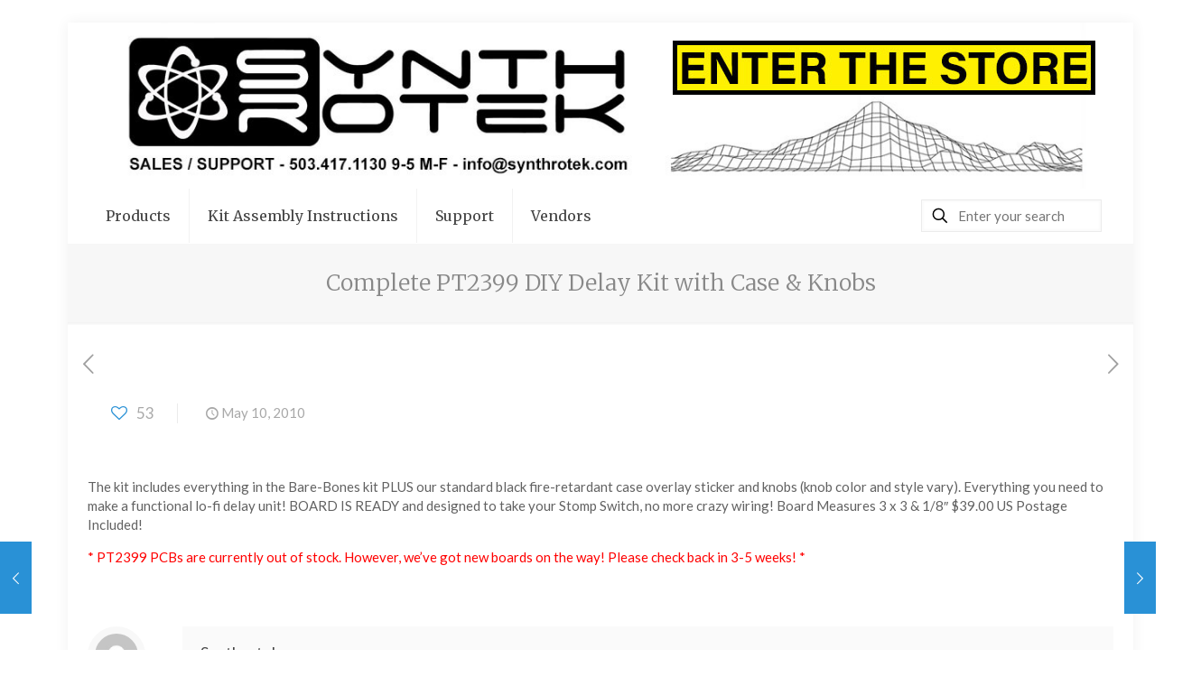

--- FILE ---
content_type: text/html; charset=UTF-8
request_url: https://www.synthrotek.com/complete-pt2399-delay-kit-with-case-knobs/
body_size: 29844
content:
<!DOCTYPE html>
<html lang="en-US" class="no-js " itemscope itemtype="https://schema.org/Article" >

<head>

<meta charset="UTF-8" />
<title>Complete PT2399 DIY Delay Kit with Case &#038; Knobs  &#8211; Synthrotek</title>
<meta name='robots' content='max-image-preview:large' />
	<style>img:is([sizes="auto" i], [sizes^="auto," i]) { contain-intrinsic-size: 3000px 1500px }</style>
	<meta name="format-detection" content="telephone=no">
<meta name="viewport" content="width=device-width, initial-scale=1, maximum-scale=1" />
<link rel="shortcut icon" href="https://www.synthrotek.com/wp-content/uploads/2016/04/synthrotek_favicon.jpg" type="image/x-icon" />
<meta name="theme-color" content="#ffffff" media="(prefers-color-scheme: light)">
<meta name="theme-color" content="#ffffff" media="(prefers-color-scheme: dark)">
<link rel='dns-prefetch' href='//fonts.googleapis.com' />
<link rel="alternate" type="application/rss+xml" title="Synthrotek &raquo; Feed" href="https://www.synthrotek.com/feed/" />
<link rel="alternate" type="application/rss+xml" title="Synthrotek &raquo; Comments Feed" href="https://www.synthrotek.com/comments/feed/" />
<link rel="alternate" type="application/rss+xml" title="Synthrotek &raquo; Complete PT2399 DIY Delay Kit with Case &#038; Knobs Comments Feed" href="https://www.synthrotek.com/complete-pt2399-delay-kit-with-case-knobs/feed/" />
<script type="text/javascript">
/* <![CDATA[ */
window._wpemojiSettings = {"baseUrl":"https:\/\/s.w.org\/images\/core\/emoji\/16.0.1\/72x72\/","ext":".png","svgUrl":"https:\/\/s.w.org\/images\/core\/emoji\/16.0.1\/svg\/","svgExt":".svg","source":{"concatemoji":"https:\/\/www.synthrotek.com\/wp-includes\/js\/wp-emoji-release.min.js?ver=6.8.3"}};
/*! This file is auto-generated */
!function(s,n){var o,i,e;function c(e){try{var t={supportTests:e,timestamp:(new Date).valueOf()};sessionStorage.setItem(o,JSON.stringify(t))}catch(e){}}function p(e,t,n){e.clearRect(0,0,e.canvas.width,e.canvas.height),e.fillText(t,0,0);var t=new Uint32Array(e.getImageData(0,0,e.canvas.width,e.canvas.height).data),a=(e.clearRect(0,0,e.canvas.width,e.canvas.height),e.fillText(n,0,0),new Uint32Array(e.getImageData(0,0,e.canvas.width,e.canvas.height).data));return t.every(function(e,t){return e===a[t]})}function u(e,t){e.clearRect(0,0,e.canvas.width,e.canvas.height),e.fillText(t,0,0);for(var n=e.getImageData(16,16,1,1),a=0;a<n.data.length;a++)if(0!==n.data[a])return!1;return!0}function f(e,t,n,a){switch(t){case"flag":return n(e,"\ud83c\udff3\ufe0f\u200d\u26a7\ufe0f","\ud83c\udff3\ufe0f\u200b\u26a7\ufe0f")?!1:!n(e,"\ud83c\udde8\ud83c\uddf6","\ud83c\udde8\u200b\ud83c\uddf6")&&!n(e,"\ud83c\udff4\udb40\udc67\udb40\udc62\udb40\udc65\udb40\udc6e\udb40\udc67\udb40\udc7f","\ud83c\udff4\u200b\udb40\udc67\u200b\udb40\udc62\u200b\udb40\udc65\u200b\udb40\udc6e\u200b\udb40\udc67\u200b\udb40\udc7f");case"emoji":return!a(e,"\ud83e\udedf")}return!1}function g(e,t,n,a){var r="undefined"!=typeof WorkerGlobalScope&&self instanceof WorkerGlobalScope?new OffscreenCanvas(300,150):s.createElement("canvas"),o=r.getContext("2d",{willReadFrequently:!0}),i=(o.textBaseline="top",o.font="600 32px Arial",{});return e.forEach(function(e){i[e]=t(o,e,n,a)}),i}function t(e){var t=s.createElement("script");t.src=e,t.defer=!0,s.head.appendChild(t)}"undefined"!=typeof Promise&&(o="wpEmojiSettingsSupports",i=["flag","emoji"],n.supports={everything:!0,everythingExceptFlag:!0},e=new Promise(function(e){s.addEventListener("DOMContentLoaded",e,{once:!0})}),new Promise(function(t){var n=function(){try{var e=JSON.parse(sessionStorage.getItem(o));if("object"==typeof e&&"number"==typeof e.timestamp&&(new Date).valueOf()<e.timestamp+604800&&"object"==typeof e.supportTests)return e.supportTests}catch(e){}return null}();if(!n){if("undefined"!=typeof Worker&&"undefined"!=typeof OffscreenCanvas&&"undefined"!=typeof URL&&URL.createObjectURL&&"undefined"!=typeof Blob)try{var e="postMessage("+g.toString()+"("+[JSON.stringify(i),f.toString(),p.toString(),u.toString()].join(",")+"));",a=new Blob([e],{type:"text/javascript"}),r=new Worker(URL.createObjectURL(a),{name:"wpTestEmojiSupports"});return void(r.onmessage=function(e){c(n=e.data),r.terminate(),t(n)})}catch(e){}c(n=g(i,f,p,u))}t(n)}).then(function(e){for(var t in e)n.supports[t]=e[t],n.supports.everything=n.supports.everything&&n.supports[t],"flag"!==t&&(n.supports.everythingExceptFlag=n.supports.everythingExceptFlag&&n.supports[t]);n.supports.everythingExceptFlag=n.supports.everythingExceptFlag&&!n.supports.flag,n.DOMReady=!1,n.readyCallback=function(){n.DOMReady=!0}}).then(function(){return e}).then(function(){var e;n.supports.everything||(n.readyCallback(),(e=n.source||{}).concatemoji?t(e.concatemoji):e.wpemoji&&e.twemoji&&(t(e.twemoji),t(e.wpemoji)))}))}((window,document),window._wpemojiSettings);
/* ]]> */
</script>
<style id='wp-emoji-styles-inline-css' type='text/css'>

	img.wp-smiley, img.emoji {
		display: inline !important;
		border: none !important;
		box-shadow: none !important;
		height: 1em !important;
		width: 1em !important;
		margin: 0 0.07em !important;
		vertical-align: -0.1em !important;
		background: none !important;
		padding: 0 !important;
	}
</style>
<link rel='stylesheet' id='wp-block-library-css' href='https://www.synthrotek.com/wp-includes/css/dist/block-library/style.min.css?ver=6.8.3' type='text/css' media='all' />
<style id='classic-theme-styles-inline-css' type='text/css'>
/*! This file is auto-generated */
.wp-block-button__link{color:#fff;background-color:#32373c;border-radius:9999px;box-shadow:none;text-decoration:none;padding:calc(.667em + 2px) calc(1.333em + 2px);font-size:1.125em}.wp-block-file__button{background:#32373c;color:#fff;text-decoration:none}
</style>
<style id='pdfemb-pdf-embedder-viewer-style-inline-css' type='text/css'>
.wp-block-pdfemb-pdf-embedder-viewer{max-width:none}

</style>
<style id='global-styles-inline-css' type='text/css'>
:root{--wp--preset--aspect-ratio--square: 1;--wp--preset--aspect-ratio--4-3: 4/3;--wp--preset--aspect-ratio--3-4: 3/4;--wp--preset--aspect-ratio--3-2: 3/2;--wp--preset--aspect-ratio--2-3: 2/3;--wp--preset--aspect-ratio--16-9: 16/9;--wp--preset--aspect-ratio--9-16: 9/16;--wp--preset--color--black: #000000;--wp--preset--color--cyan-bluish-gray: #abb8c3;--wp--preset--color--white: #ffffff;--wp--preset--color--pale-pink: #f78da7;--wp--preset--color--vivid-red: #cf2e2e;--wp--preset--color--luminous-vivid-orange: #ff6900;--wp--preset--color--luminous-vivid-amber: #fcb900;--wp--preset--color--light-green-cyan: #7bdcb5;--wp--preset--color--vivid-green-cyan: #00d084;--wp--preset--color--pale-cyan-blue: #8ed1fc;--wp--preset--color--vivid-cyan-blue: #0693e3;--wp--preset--color--vivid-purple: #9b51e0;--wp--preset--gradient--vivid-cyan-blue-to-vivid-purple: linear-gradient(135deg,rgba(6,147,227,1) 0%,rgb(155,81,224) 100%);--wp--preset--gradient--light-green-cyan-to-vivid-green-cyan: linear-gradient(135deg,rgb(122,220,180) 0%,rgb(0,208,130) 100%);--wp--preset--gradient--luminous-vivid-amber-to-luminous-vivid-orange: linear-gradient(135deg,rgba(252,185,0,1) 0%,rgba(255,105,0,1) 100%);--wp--preset--gradient--luminous-vivid-orange-to-vivid-red: linear-gradient(135deg,rgba(255,105,0,1) 0%,rgb(207,46,46) 100%);--wp--preset--gradient--very-light-gray-to-cyan-bluish-gray: linear-gradient(135deg,rgb(238,238,238) 0%,rgb(169,184,195) 100%);--wp--preset--gradient--cool-to-warm-spectrum: linear-gradient(135deg,rgb(74,234,220) 0%,rgb(151,120,209) 20%,rgb(207,42,186) 40%,rgb(238,44,130) 60%,rgb(251,105,98) 80%,rgb(254,248,76) 100%);--wp--preset--gradient--blush-light-purple: linear-gradient(135deg,rgb(255,206,236) 0%,rgb(152,150,240) 100%);--wp--preset--gradient--blush-bordeaux: linear-gradient(135deg,rgb(254,205,165) 0%,rgb(254,45,45) 50%,rgb(107,0,62) 100%);--wp--preset--gradient--luminous-dusk: linear-gradient(135deg,rgb(255,203,112) 0%,rgb(199,81,192) 50%,rgb(65,88,208) 100%);--wp--preset--gradient--pale-ocean: linear-gradient(135deg,rgb(255,245,203) 0%,rgb(182,227,212) 50%,rgb(51,167,181) 100%);--wp--preset--gradient--electric-grass: linear-gradient(135deg,rgb(202,248,128) 0%,rgb(113,206,126) 100%);--wp--preset--gradient--midnight: linear-gradient(135deg,rgb(2,3,129) 0%,rgb(40,116,252) 100%);--wp--preset--font-size--small: 13px;--wp--preset--font-size--medium: 20px;--wp--preset--font-size--large: 36px;--wp--preset--font-size--x-large: 42px;--wp--preset--spacing--20: 0.44rem;--wp--preset--spacing--30: 0.67rem;--wp--preset--spacing--40: 1rem;--wp--preset--spacing--50: 1.5rem;--wp--preset--spacing--60: 2.25rem;--wp--preset--spacing--70: 3.38rem;--wp--preset--spacing--80: 5.06rem;--wp--preset--shadow--natural: 6px 6px 9px rgba(0, 0, 0, 0.2);--wp--preset--shadow--deep: 12px 12px 50px rgba(0, 0, 0, 0.4);--wp--preset--shadow--sharp: 6px 6px 0px rgba(0, 0, 0, 0.2);--wp--preset--shadow--outlined: 6px 6px 0px -3px rgba(255, 255, 255, 1), 6px 6px rgba(0, 0, 0, 1);--wp--preset--shadow--crisp: 6px 6px 0px rgba(0, 0, 0, 1);}:where(.is-layout-flex){gap: 0.5em;}:where(.is-layout-grid){gap: 0.5em;}body .is-layout-flex{display: flex;}.is-layout-flex{flex-wrap: wrap;align-items: center;}.is-layout-flex > :is(*, div){margin: 0;}body .is-layout-grid{display: grid;}.is-layout-grid > :is(*, div){margin: 0;}:where(.wp-block-columns.is-layout-flex){gap: 2em;}:where(.wp-block-columns.is-layout-grid){gap: 2em;}:where(.wp-block-post-template.is-layout-flex){gap: 1.25em;}:where(.wp-block-post-template.is-layout-grid){gap: 1.25em;}.has-black-color{color: var(--wp--preset--color--black) !important;}.has-cyan-bluish-gray-color{color: var(--wp--preset--color--cyan-bluish-gray) !important;}.has-white-color{color: var(--wp--preset--color--white) !important;}.has-pale-pink-color{color: var(--wp--preset--color--pale-pink) !important;}.has-vivid-red-color{color: var(--wp--preset--color--vivid-red) !important;}.has-luminous-vivid-orange-color{color: var(--wp--preset--color--luminous-vivid-orange) !important;}.has-luminous-vivid-amber-color{color: var(--wp--preset--color--luminous-vivid-amber) !important;}.has-light-green-cyan-color{color: var(--wp--preset--color--light-green-cyan) !important;}.has-vivid-green-cyan-color{color: var(--wp--preset--color--vivid-green-cyan) !important;}.has-pale-cyan-blue-color{color: var(--wp--preset--color--pale-cyan-blue) !important;}.has-vivid-cyan-blue-color{color: var(--wp--preset--color--vivid-cyan-blue) !important;}.has-vivid-purple-color{color: var(--wp--preset--color--vivid-purple) !important;}.has-black-background-color{background-color: var(--wp--preset--color--black) !important;}.has-cyan-bluish-gray-background-color{background-color: var(--wp--preset--color--cyan-bluish-gray) !important;}.has-white-background-color{background-color: var(--wp--preset--color--white) !important;}.has-pale-pink-background-color{background-color: var(--wp--preset--color--pale-pink) !important;}.has-vivid-red-background-color{background-color: var(--wp--preset--color--vivid-red) !important;}.has-luminous-vivid-orange-background-color{background-color: var(--wp--preset--color--luminous-vivid-orange) !important;}.has-luminous-vivid-amber-background-color{background-color: var(--wp--preset--color--luminous-vivid-amber) !important;}.has-light-green-cyan-background-color{background-color: var(--wp--preset--color--light-green-cyan) !important;}.has-vivid-green-cyan-background-color{background-color: var(--wp--preset--color--vivid-green-cyan) !important;}.has-pale-cyan-blue-background-color{background-color: var(--wp--preset--color--pale-cyan-blue) !important;}.has-vivid-cyan-blue-background-color{background-color: var(--wp--preset--color--vivid-cyan-blue) !important;}.has-vivid-purple-background-color{background-color: var(--wp--preset--color--vivid-purple) !important;}.has-black-border-color{border-color: var(--wp--preset--color--black) !important;}.has-cyan-bluish-gray-border-color{border-color: var(--wp--preset--color--cyan-bluish-gray) !important;}.has-white-border-color{border-color: var(--wp--preset--color--white) !important;}.has-pale-pink-border-color{border-color: var(--wp--preset--color--pale-pink) !important;}.has-vivid-red-border-color{border-color: var(--wp--preset--color--vivid-red) !important;}.has-luminous-vivid-orange-border-color{border-color: var(--wp--preset--color--luminous-vivid-orange) !important;}.has-luminous-vivid-amber-border-color{border-color: var(--wp--preset--color--luminous-vivid-amber) !important;}.has-light-green-cyan-border-color{border-color: var(--wp--preset--color--light-green-cyan) !important;}.has-vivid-green-cyan-border-color{border-color: var(--wp--preset--color--vivid-green-cyan) !important;}.has-pale-cyan-blue-border-color{border-color: var(--wp--preset--color--pale-cyan-blue) !important;}.has-vivid-cyan-blue-border-color{border-color: var(--wp--preset--color--vivid-cyan-blue) !important;}.has-vivid-purple-border-color{border-color: var(--wp--preset--color--vivid-purple) !important;}.has-vivid-cyan-blue-to-vivid-purple-gradient-background{background: var(--wp--preset--gradient--vivid-cyan-blue-to-vivid-purple) !important;}.has-light-green-cyan-to-vivid-green-cyan-gradient-background{background: var(--wp--preset--gradient--light-green-cyan-to-vivid-green-cyan) !important;}.has-luminous-vivid-amber-to-luminous-vivid-orange-gradient-background{background: var(--wp--preset--gradient--luminous-vivid-amber-to-luminous-vivid-orange) !important;}.has-luminous-vivid-orange-to-vivid-red-gradient-background{background: var(--wp--preset--gradient--luminous-vivid-orange-to-vivid-red) !important;}.has-very-light-gray-to-cyan-bluish-gray-gradient-background{background: var(--wp--preset--gradient--very-light-gray-to-cyan-bluish-gray) !important;}.has-cool-to-warm-spectrum-gradient-background{background: var(--wp--preset--gradient--cool-to-warm-spectrum) !important;}.has-blush-light-purple-gradient-background{background: var(--wp--preset--gradient--blush-light-purple) !important;}.has-blush-bordeaux-gradient-background{background: var(--wp--preset--gradient--blush-bordeaux) !important;}.has-luminous-dusk-gradient-background{background: var(--wp--preset--gradient--luminous-dusk) !important;}.has-pale-ocean-gradient-background{background: var(--wp--preset--gradient--pale-ocean) !important;}.has-electric-grass-gradient-background{background: var(--wp--preset--gradient--electric-grass) !important;}.has-midnight-gradient-background{background: var(--wp--preset--gradient--midnight) !important;}.has-small-font-size{font-size: var(--wp--preset--font-size--small) !important;}.has-medium-font-size{font-size: var(--wp--preset--font-size--medium) !important;}.has-large-font-size{font-size: var(--wp--preset--font-size--large) !important;}.has-x-large-font-size{font-size: var(--wp--preset--font-size--x-large) !important;}
:where(.wp-block-post-template.is-layout-flex){gap: 1.25em;}:where(.wp-block-post-template.is-layout-grid){gap: 1.25em;}
:where(.wp-block-columns.is-layout-flex){gap: 2em;}:where(.wp-block-columns.is-layout-grid){gap: 2em;}
:root :where(.wp-block-pullquote){font-size: 1.5em;line-height: 1.6;}
</style>
<link rel='stylesheet' id='contact-form-7-css' href='https://www.synthrotek.com/wp-content/plugins/contact-form-7/includes/css/styles.css?ver=6.0.6' type='text/css' media='all' />
<link rel='stylesheet' id='mfn-be-css' href='https://www.synthrotek.com/wp-content/themes/betheme/css/be.css?ver=28.0.6' type='text/css' media='all' />
<link rel='stylesheet' id='mfn-animations-css' href='https://www.synthrotek.com/wp-content/themes/betheme/assets/animations/animations.min.css?ver=28.0.6' type='text/css' media='all' />
<link rel='stylesheet' id='mfn-font-awesome-css' href='https://www.synthrotek.com/wp-content/themes/betheme/fonts/fontawesome/fontawesome.css?ver=28.0.6' type='text/css' media='all' />
<link rel='stylesheet' id='mfn-jplayer-css' href='https://www.synthrotek.com/wp-content/themes/betheme/assets/jplayer/css/jplayer.blue.monday.min.css?ver=28.0.6' type='text/css' media='all' />
<link rel='stylesheet' id='mfn-responsive-css' href='https://www.synthrotek.com/wp-content/themes/betheme/css/responsive.css?ver=28.0.6' type='text/css' media='all' />
<link rel='stylesheet' id='mfn-skin-blue-css' href='https://www.synthrotek.com/wp-content/themes/betheme/css/skins/blue/style.css?ver=28.0.6' type='text/css' media='all' />
<link rel='stylesheet' id='mfn-fonts-css' href='https://fonts.googleapis.com/css?family=Lato%3A1%2C300%2C400%2C400italic%2C700%2C700italic%7CMerriweather%3A1%2C300%2C400%2C400italic%2C700%2C700italic&#038;display=swap&#038;ver=6.8.3' type='text/css' media='all' />
<style id='akismet-widget-style-inline-css' type='text/css'>

			.a-stats {
				--akismet-color-mid-green: #357b49;
				--akismet-color-white: #fff;
				--akismet-color-light-grey: #f6f7f7;

				max-width: 350px;
				width: auto;
			}

			.a-stats * {
				all: unset;
				box-sizing: border-box;
			}

			.a-stats strong {
				font-weight: 600;
			}

			.a-stats a.a-stats__link,
			.a-stats a.a-stats__link:visited,
			.a-stats a.a-stats__link:active {
				background: var(--akismet-color-mid-green);
				border: none;
				box-shadow: none;
				border-radius: 8px;
				color: var(--akismet-color-white);
				cursor: pointer;
				display: block;
				font-family: -apple-system, BlinkMacSystemFont, 'Segoe UI', 'Roboto', 'Oxygen-Sans', 'Ubuntu', 'Cantarell', 'Helvetica Neue', sans-serif;
				font-weight: 500;
				padding: 12px;
				text-align: center;
				text-decoration: none;
				transition: all 0.2s ease;
			}

			/* Extra specificity to deal with TwentyTwentyOne focus style */
			.widget .a-stats a.a-stats__link:focus {
				background: var(--akismet-color-mid-green);
				color: var(--akismet-color-white);
				text-decoration: none;
			}

			.a-stats a.a-stats__link:hover {
				filter: brightness(110%);
				box-shadow: 0 4px 12px rgba(0, 0, 0, 0.06), 0 0 2px rgba(0, 0, 0, 0.16);
			}

			.a-stats .count {
				color: var(--akismet-color-white);
				display: block;
				font-size: 1.5em;
				line-height: 1.4;
				padding: 0 13px;
				white-space: nowrap;
			}
		
</style>
<link rel='stylesheet' id='boxzilla-css' href='https://www.synthrotek.com/wp-content/plugins/boxzilla/assets/css/styles.css?ver=3.4.2' type='text/css' media='all' />
<style id='mfn-dynamic-inline-css' type='text/css'>
html{background-color:#ffffff}#Wrapper,#Content,.mfn-popup .mfn-popup-content,.mfn-off-canvas-sidebar .mfn-off-canvas-content-wrapper,.mfn-cart-holder,.mfn-header-login,#Top_bar .search_wrapper,#Top_bar .top_bar_right .mfn-live-search-box,.column_livesearch .mfn-live-search-wrapper,.column_livesearch .mfn-live-search-box{background-color:#ffffff}.layout-boxed.mfn-bebuilder-header.mfn-ui #Wrapper .mfn-only-sample-content{background-color:#ffffff}body:not(.template-slider) #Header{min-height:0px}body.header-below:not(.template-slider) #Header{padding-top:0px}#Subheader{padding:30px 0}#Footer .widgets_wrapper{padding:15px 0}.has-search-overlay.search-overlay-opened #search-overlay{background-color:rgba(0,0,0,0.6)}.elementor-page.elementor-default #Content .the_content .section_wrapper{max-width:100%}.elementor-page.elementor-default #Content .section.the_content{width:100%}.elementor-page.elementor-default #Content .section_wrapper .the_content_wrapper{margin-left:0;margin-right:0;width:100%}body,span.date_label,.timeline_items li h3 span,input[type="date"],input[type="text"],input[type="password"],input[type="tel"],input[type="email"],input[type="url"],textarea,select,.offer_li .title h3,.mfn-menu-item-megamenu{font-family:"Lato",-apple-system,BlinkMacSystemFont,"Segoe UI",Roboto,Oxygen-Sans,Ubuntu,Cantarell,"Helvetica Neue",sans-serif}.lead,.big{font-family:"Lato",-apple-system,BlinkMacSystemFont,"Segoe UI",Roboto,Oxygen-Sans,Ubuntu,Cantarell,"Helvetica Neue",sans-serif}#menu > ul > li > a,#overlay-menu ul li a{font-family:"Merriweather",-apple-system,BlinkMacSystemFont,"Segoe UI",Roboto,Oxygen-Sans,Ubuntu,Cantarell,"Helvetica Neue",sans-serif}#Subheader .title{font-family:"Merriweather",-apple-system,BlinkMacSystemFont,"Segoe UI",Roboto,Oxygen-Sans,Ubuntu,Cantarell,"Helvetica Neue",sans-serif}h1,h2,h3,h4,.text-logo #logo{font-family:"Merriweather",-apple-system,BlinkMacSystemFont,"Segoe UI",Roboto,Oxygen-Sans,Ubuntu,Cantarell,"Helvetica Neue",sans-serif}h5,h6{font-family:"Lato",-apple-system,BlinkMacSystemFont,"Segoe UI",Roboto,Oxygen-Sans,Ubuntu,Cantarell,"Helvetica Neue",sans-serif}blockquote{font-family:"Merriweather",-apple-system,BlinkMacSystemFont,"Segoe UI",Roboto,Oxygen-Sans,Ubuntu,Cantarell,"Helvetica Neue",sans-serif}.chart_box .chart .num,.counter .desc_wrapper .number-wrapper,.how_it_works .image .number,.pricing-box .plan-header .price,.quick_fact .number-wrapper,.woocommerce .product div.entry-summary .price{font-family:"Merriweather",-apple-system,BlinkMacSystemFont,"Segoe UI",Roboto,Oxygen-Sans,Ubuntu,Cantarell,"Helvetica Neue",sans-serif}body,.mfn-menu-item-megamenu{font-size:15px;line-height:21px;font-weight:400;letter-spacing:0px}.lead,.big{font-size:16px;line-height:28px;font-weight:400;letter-spacing:0px}#menu > ul > li > a,#overlay-menu ul li a{font-size:16px;font-weight:400;letter-spacing:0px}#overlay-menu ul li a{line-height:24px}#Subheader .title{font-size:25px;line-height:27px;font-weight:400;letter-spacing:0px}h1,.text-logo #logo{font-size:25px;line-height:27px;font-weight:300;letter-spacing:0px}h2{font-size:30px;line-height:32px;font-weight:300;letter-spacing:0px}h3,.woocommerce ul.products li.product h3,.woocommerce #customer_login h2{font-size:25px;line-height:27px;font-weight:300;letter-spacing:0px}h4,.woocommerce .woocommerce-order-details__title,.woocommerce .wc-bacs-bank-details-heading,.woocommerce .woocommerce-customer-details h2{font-size:22px;line-height:25px;font-weight:300;letter-spacing:0px}h5{font-size:18px;line-height:19px;font-weight:700;letter-spacing:0px}h6{font-size:15px;line-height:19px;font-weight:400;letter-spacing:0px}#Intro .intro-title{font-size:70px;line-height:70px;font-weight:400;letter-spacing:0px}@media only screen and (min-width:768px) and (max-width:959px){body,.mfn-menu-item-megamenu{font-size:13px;line-height:19px;font-weight:400;letter-spacing:0px}.lead,.big{font-size:14px;line-height:24px;font-weight:400;letter-spacing:0px}#menu > ul > li > a,#overlay-menu ul li a{font-size:14px;font-weight:400;letter-spacing:0px}#overlay-menu ul li a{line-height:21px}#Subheader .title{font-size:21px;line-height:23px;font-weight:400;letter-spacing:0px}h1,.text-logo #logo{font-size:21px;line-height:23px;font-weight:300;letter-spacing:0px}h2{font-size:26px;line-height:27px;font-weight:300;letter-spacing:0px}h3,.woocommerce ul.products li.product h3,.woocommerce #customer_login h2{font-size:21px;line-height:23px;font-weight:300;letter-spacing:0px}h4,.woocommerce .woocommerce-order-details__title,.woocommerce .wc-bacs-bank-details-heading,.woocommerce .woocommerce-customer-details h2{font-size:19px;line-height:21px;font-weight:300;letter-spacing:0px}h5{font-size:15px;line-height:19px;font-weight:700;letter-spacing:0px}h6{font-size:13px;line-height:19px;font-weight:400;letter-spacing:0px}#Intro .intro-title{font-size:60px;line-height:60px;font-weight:400;letter-spacing:0px}blockquote{font-size:15px}.chart_box .chart .num{font-size:45px;line-height:45px}.counter .desc_wrapper .number-wrapper{font-size:45px;line-height:45px}.counter .desc_wrapper .title{font-size:14px;line-height:18px}.faq .question .title{font-size:14px}.fancy_heading .title{font-size:38px;line-height:38px}.offer .offer_li .desc_wrapper .title h3{font-size:32px;line-height:32px}.offer_thumb_ul li.offer_thumb_li .desc_wrapper .title h3{font-size:32px;line-height:32px}.pricing-box .plan-header h2{font-size:27px;line-height:27px}.pricing-box .plan-header .price > span{font-size:40px;line-height:40px}.pricing-box .plan-header .price sup.currency{font-size:18px;line-height:18px}.pricing-box .plan-header .price sup.period{font-size:14px;line-height:14px}.quick_fact .number-wrapper{font-size:80px;line-height:80px}.trailer_box .desc h2{font-size:27px;line-height:27px}.widget > h3{font-size:17px;line-height:20px}}@media only screen and (min-width:480px) and (max-width:767px){body,.mfn-menu-item-megamenu{font-size:13px;line-height:19px;font-weight:400;letter-spacing:0px}.lead,.big{font-size:13px;line-height:21px;font-weight:400;letter-spacing:0px}#menu > ul > li > a,#overlay-menu ul li a{font-size:13px;font-weight:400;letter-spacing:0px}#overlay-menu ul li a{line-height:19.5px}#Subheader .title{font-size:19px;line-height:20px;font-weight:400;letter-spacing:0px}h1,.text-logo #logo{font-size:19px;line-height:20px;font-weight:300;letter-spacing:0px}h2{font-size:23px;line-height:24px;font-weight:300;letter-spacing:0px}h3,.woocommerce ul.products li.product h3,.woocommerce #customer_login h2{font-size:19px;line-height:20px;font-weight:300;letter-spacing:0px}h4,.woocommerce .woocommerce-order-details__title,.woocommerce .wc-bacs-bank-details-heading,.woocommerce .woocommerce-customer-details h2{font-size:17px;line-height:19px;font-weight:300;letter-spacing:0px}h5{font-size:14px;line-height:19px;font-weight:700;letter-spacing:0px}h6{font-size:13px;line-height:19px;font-weight:400;letter-spacing:0px}#Intro .intro-title{font-size:53px;line-height:53px;font-weight:400;letter-spacing:0px}blockquote{font-size:14px}.chart_box .chart .num{font-size:40px;line-height:40px}.counter .desc_wrapper .number-wrapper{font-size:40px;line-height:40px}.counter .desc_wrapper .title{font-size:13px;line-height:16px}.faq .question .title{font-size:13px}.fancy_heading .title{font-size:34px;line-height:34px}.offer .offer_li .desc_wrapper .title h3{font-size:28px;line-height:28px}.offer_thumb_ul li.offer_thumb_li .desc_wrapper .title h3{font-size:28px;line-height:28px}.pricing-box .plan-header h2{font-size:24px;line-height:24px}.pricing-box .plan-header .price > span{font-size:34px;line-height:34px}.pricing-box .plan-header .price sup.currency{font-size:16px;line-height:16px}.pricing-box .plan-header .price sup.period{font-size:13px;line-height:13px}.quick_fact .number-wrapper{font-size:70px;line-height:70px}.trailer_box .desc h2{font-size:24px;line-height:24px}.widget > h3{font-size:16px;line-height:19px}}@media only screen and (max-width:479px){body,.mfn-menu-item-megamenu{font-size:13px;line-height:19px;font-weight:400;letter-spacing:0px}.lead,.big{font-size:13px;line-height:19px;font-weight:400;letter-spacing:0px}#menu > ul > li > a,#overlay-menu ul li a{font-size:13px;font-weight:400;letter-spacing:0px}#overlay-menu ul li a{line-height:19.5px}#Subheader .title{font-size:15px;line-height:19px;font-weight:400;letter-spacing:0px}h1,.text-logo #logo{font-size:15px;line-height:19px;font-weight:300;letter-spacing:0px}h2{font-size:18px;line-height:19px;font-weight:300;letter-spacing:0px}h3,.woocommerce ul.products li.product h3,.woocommerce #customer_login h2{font-size:15px;line-height:19px;font-weight:300;letter-spacing:0px}h4,.woocommerce .woocommerce-order-details__title,.woocommerce .wc-bacs-bank-details-heading,.woocommerce .woocommerce-customer-details h2{font-size:13px;line-height:19px;font-weight:300;letter-spacing:0px}h5{font-size:13px;line-height:19px;font-weight:700;letter-spacing:0px}h6{font-size:13px;line-height:19px;font-weight:400;letter-spacing:0px}#Intro .intro-title{font-size:42px;line-height:42px;font-weight:400;letter-spacing:0px}blockquote{font-size:13px}.chart_box .chart .num{font-size:35px;line-height:35px}.counter .desc_wrapper .number-wrapper{font-size:35px;line-height:35px}.counter .desc_wrapper .title{font-size:13px;line-height:26px}.faq .question .title{font-size:13px}.fancy_heading .title{font-size:30px;line-height:30px}.offer .offer_li .desc_wrapper .title h3{font-size:26px;line-height:26px}.offer_thumb_ul li.offer_thumb_li .desc_wrapper .title h3{font-size:26px;line-height:26px}.pricing-box .plan-header h2{font-size:21px;line-height:21px}.pricing-box .plan-header .price > span{font-size:32px;line-height:32px}.pricing-box .plan-header .price sup.currency{font-size:14px;line-height:14px}.pricing-box .plan-header .price sup.period{font-size:13px;line-height:13px}.quick_fact .number-wrapper{font-size:60px;line-height:60px}.trailer_box .desc h2{font-size:21px;line-height:21px}.widget > h3{font-size:15px;line-height:18px}}.with_aside .sidebar.columns{width:20%}.with_aside .sections_group{width:80%}.aside_both .sidebar.columns{width:15%}.aside_both .sidebar.sidebar-1{margin-left:-85%}.aside_both .sections_group{width:70%;margin-left:15%}@media only screen and (min-width:1240px){#Wrapper,.with_aside .content_wrapper{max-width:1180px}body.layout-boxed.mfn-header-scrolled .mfn-header-tmpl.mfn-sticky-layout-width{max-width:1180px;left:0;right:0;margin-left:auto;margin-right:auto}body.layout-boxed:not(.mfn-header-scrolled) .mfn-header-tmpl.mfn-header-layout-width,body.layout-boxed .mfn-header-tmpl.mfn-header-layout-width:not(.mfn-hasSticky){max-width:1180px;left:0;right:0;margin-left:auto;margin-right:auto}body.layout-boxed.mfn-bebuilder-header.mfn-ui .mfn-only-sample-content{max-width:1180px;margin-left:auto;margin-right:auto}.section_wrapper,.container{max-width:1160px}.layout-boxed.header-boxed #Top_bar.is-sticky{max-width:1180px}}@media only screen and (max-width:767px){#Wrapper{max-width:calc(100% - 67px)}.content_wrapper .section_wrapper,.container,.four.columns .widget-area{max-width:550px !important;padding-left:33px;padding-right:33px}}body{--mfn-button-font-family:inherit;--mfn-button-font-size:15px;--mfn-button-font-weight:400;--mfn-button-font-style:inherit;--mfn-button-letter-spacing:0px;--mfn-button-padding:16px 20px 16px 20px;--mfn-button-border-width:0px;--mfn-button-border-radius:5px;--mfn-button-gap:10px;--mfn-button-transition:0.2s;--mfn-button-color:#ffffff;--mfn-button-color-hover:#ffffff;--mfn-button-bg:#0d6526;--mfn-button-bg-hover:#005819;--mfn-button-border-color:transparent;--mfn-button-border-color-hover:transparent;--mfn-button-icon-color:#ffffff;--mfn-button-icon-color-hover:#ffffff;--mfn-button-box-shadow:unset;--mfn-button-theme-color:#ffffff;--mfn-button-theme-color-hover:#ffffff;--mfn-button-theme-bg:#58b32b;--mfn-button-theme-bg-hover:#4ba61e;--mfn-button-theme-border-color:transparent;--mfn-button-theme-border-color-hover:transparent;--mfn-button-theme-icon-color:#ffffff;--mfn-button-theme-icon-color-hover:#ffffff;--mfn-button-theme-box-shadow:unset;--mfn-button-shop-color:#ffffff;--mfn-button-shop-color-hover:#ffffff;--mfn-button-shop-bg:#58b32b;--mfn-button-shop-bg-hover:#4ba61e;--mfn-button-shop-border-color:transparent;--mfn-button-shop-border-color-hover:transparent;--mfn-button-shop-icon-color:#626262;--mfn-button-shop-icon-color-hover:#626262;--mfn-button-shop-box-shadow:unset;--mfn-button-action-color:#747474;--mfn-button-action-color-hover:#747474;--mfn-button-action-bg:#f7f7f7;--mfn-button-action-bg-hover:#eaeaea;--mfn-button-action-border-color:transparent;--mfn-button-action-border-color-hover:transparent;--mfn-button-action-icon-color:#747474;--mfn-button-action-icon-color-hover:#747474;--mfn-button-action-box-shadow:unset}@media only screen and (max-width:959px){body{}}@media only screen and (max-width:768px){body{}}.mfn-cookies{--mfn-gdpr2-container-text-color:#626262;--mfn-gdpr2-container-strong-color:#07070a;--mfn-gdpr2-container-bg:#ffffff;--mfn-gdpr2-container-overlay:rgba(25,37,48,0.6);--mfn-gdpr2-details-box-bg:#fbfbfb;--mfn-gdpr2-details-switch-bg:#00032a;--mfn-gdpr2-details-switch-bg-active:#5acb65;--mfn-gdpr2-tabs-text-color:#07070a;--mfn-gdpr2-tabs-text-color-active:#0089f7;--mfn-gdpr2-tabs-border:rgba(8,8,14,0.1);--mfn-gdpr2-buttons-box-bg:#fbfbfb}#Top_bar #logo,.header-fixed #Top_bar #logo,.header-plain #Top_bar #logo,.header-transparent #Top_bar #logo{height:60px;line-height:60px;padding:0px 0}.logo-overflow #Top_bar:not(.is-sticky) .logo{height:60px}#Top_bar .menu > li > a{padding:0px 0}.menu-highlight:not(.header-creative) #Top_bar .menu > li > a{margin:5px 0}.header-plain:not(.menu-highlight) #Top_bar .menu > li > a span:not(.description){line-height:60px}.header-fixed #Top_bar .menu > li > a{padding:15px 0}.logo-overflow #Top_bar.is-sticky #logo{padding:0!important}#Top_bar #logo img.svg{width:100px}.image_frame,.wp-caption{border-width:0px}.alert{border-radius:0px}#Top_bar .top_bar_right .top-bar-right-input input{width:200px}.mfn-live-search-box .mfn-live-search-list{max-height:300px}#Side_slide{right:-250px;width:250px}#Side_slide.left{left:-250px}.blog-teaser li .desc-wrapper .desc{background-position-y:-1px}.mfn-free-delivery-info{--mfn-free-delivery-bar:#58b32b;--mfn-free-delivery-bg:rgba(0,0,0,0.1);--mfn-free-delivery-achieved:#58b32b}#back_to_top i{color:#65666C}@media only screen and ( max-width:767px ){}@media only screen and (min-width:1000px){body:not(.header-simple) #Top_bar #menu{display:block!important}.tr-menu #Top_bar #menu{background:none!important}#Top_bar .menu > li > ul.mfn-megamenu > li{float:left}#Top_bar .menu > li > ul.mfn-megamenu > li.mfn-megamenu-cols-1{width:100%}#Top_bar .menu > li > ul.mfn-megamenu > li.mfn-megamenu-cols-2{width:50%}#Top_bar .menu > li > ul.mfn-megamenu > li.mfn-megamenu-cols-3{width:33.33%}#Top_bar .menu > li > ul.mfn-megamenu > li.mfn-megamenu-cols-4{width:25%}#Top_bar .menu > li > ul.mfn-megamenu > li.mfn-megamenu-cols-5{width:20%}#Top_bar .menu > li > ul.mfn-megamenu > li.mfn-megamenu-cols-6{width:16.66%}#Top_bar .menu > li > ul.mfn-megamenu > li > ul{display:block!important;position:inherit;left:auto;top:auto;border-width:0 1px 0 0}#Top_bar .menu > li > ul.mfn-megamenu > li:last-child > ul{border:0}#Top_bar .menu > li > ul.mfn-megamenu > li > ul li{width:auto}#Top_bar .menu > li > ul.mfn-megamenu a.mfn-megamenu-title{text-transform:uppercase;font-weight:400;background:none}#Top_bar .menu > li > ul.mfn-megamenu a .menu-arrow{display:none}.menuo-right #Top_bar .menu > li > ul.mfn-megamenu{left:0;width:98%!important;margin:0 1%;padding:20px 0}.menuo-right #Top_bar .menu > li > ul.mfn-megamenu-bg{box-sizing:border-box}#Top_bar .menu > li > ul.mfn-megamenu-bg{padding:20px 166px 20px 20px;background-repeat:no-repeat;background-position:right bottom}.rtl #Top_bar .menu > li > ul.mfn-megamenu-bg{padding-left:166px;padding-right:20px;background-position:left bottom}#Top_bar .menu > li > ul.mfn-megamenu-bg > li{background:none}#Top_bar .menu > li > ul.mfn-megamenu-bg > li a{border:none}#Top_bar .menu > li > ul.mfn-megamenu-bg > li > ul{background:none!important;-webkit-box-shadow:0 0 0 0;-moz-box-shadow:0 0 0 0;box-shadow:0 0 0 0}.mm-vertical #Top_bar .container{position:relative}.mm-vertical #Top_bar .top_bar_left{position:static}.mm-vertical #Top_bar .menu > li ul{box-shadow:0 0 0 0 transparent!important;background-image:none}.mm-vertical #Top_bar .menu > li > ul.mfn-megamenu{padding:20px 0}.mm-vertical.header-plain #Top_bar .menu > li > ul.mfn-megamenu{width:100%!important;margin:0}.mm-vertical #Top_bar .menu > li > ul.mfn-megamenu > li{display:table-cell;float:none!important;width:10%;padding:0 15px;border-right:1px solid rgba(0,0,0,0.05)}.mm-vertical #Top_bar .menu > li > ul.mfn-megamenu > li:last-child{border-right-width:0}.mm-vertical #Top_bar .menu > li > ul.mfn-megamenu > li.hide-border{border-right-width:0}.mm-vertical #Top_bar .menu > li > ul.mfn-megamenu > li a{border-bottom-width:0;padding:9px 15px;line-height:120%}.mm-vertical #Top_bar .menu > li > ul.mfn-megamenu a.mfn-megamenu-title{font-weight:700}.rtl .mm-vertical #Top_bar .menu > li > ul.mfn-megamenu > li:first-child{border-right-width:0}.rtl .mm-vertical #Top_bar .menu > li > ul.mfn-megamenu > li:last-child{border-right-width:1px}body.header-shop #Top_bar #menu{display:flex!important;background-color:transparent}.header-shop #Top_bar.is-sticky .top_bar_row_second{display:none}.header-plain:not(.menuo-right) #Header .top_bar_left{width:auto!important}.header-stack.header-center #Top_bar #menu{display:inline-block!important}.header-simple #Top_bar #menu{display:none;height:auto;width:300px;bottom:auto;top:100%;right:1px;position:absolute;margin:0}.header-simple #Header a.responsive-menu-toggle{display:block;right:10px}.header-simple #Top_bar #menu > ul{width:100%;float:left}.header-simple #Top_bar #menu ul li{width:100%;padding-bottom:0;border-right:0;position:relative}.header-simple #Top_bar #menu ul li a{padding:0 20px;margin:0;display:block;height:auto;line-height:normal;border:none}.header-simple #Top_bar #menu ul li a:not(.menu-toggle):after{display:none}.header-simple #Top_bar #menu ul li a span{border:none;line-height:44px;display:inline;padding:0}.header-simple #Top_bar #menu ul li.submenu .menu-toggle{display:block;position:absolute;right:0;top:0;width:44px;height:44px;line-height:44px;font-size:30px;font-weight:300;text-align:center;cursor:pointer;color:#444;opacity:0.33;transform:unset}.header-simple #Top_bar #menu ul li.submenu .menu-toggle:after{content:"+";position:static}.header-simple #Top_bar #menu ul li.hover > .menu-toggle:after{content:"-"}.header-simple #Top_bar #menu ul li.hover a{border-bottom:0}.header-simple #Top_bar #menu ul.mfn-megamenu li .menu-toggle{display:none}.header-simple #Top_bar #menu ul li ul{position:relative!important;left:0!important;top:0;padding:0;margin:0!important;width:auto!important;background-image:none}.header-simple #Top_bar #menu ul li ul li{width:100%!important;display:block;padding:0}.header-simple #Top_bar #menu ul li ul li a{padding:0 20px 0 30px}.header-simple #Top_bar #menu ul li ul li a .menu-arrow{display:none}.header-simple #Top_bar #menu ul li ul li a span{padding:0}.header-simple #Top_bar #menu ul li ul li a span:after{display:none!important}.header-simple #Top_bar .menu > li > ul.mfn-megamenu a.mfn-megamenu-title{text-transform:uppercase;font-weight:400}.header-simple #Top_bar .menu > li > ul.mfn-megamenu > li > ul{display:block!important;position:inherit;left:auto;top:auto}.header-simple #Top_bar #menu ul li ul li ul{border-left:0!important;padding:0;top:0}.header-simple #Top_bar #menu ul li ul li ul li a{padding:0 20px 0 40px}.rtl.header-simple #Top_bar #menu{left:1px;right:auto}.rtl.header-simple #Top_bar a.responsive-menu-toggle{left:10px;right:auto}.rtl.header-simple #Top_bar #menu ul li.submenu .menu-toggle{left:0;right:auto}.rtl.header-simple #Top_bar #menu ul li ul{left:auto!important;right:0!important}.rtl.header-simple #Top_bar #menu ul li ul li a{padding:0 30px 0 20px}.rtl.header-simple #Top_bar #menu ul li ul li ul li a{padding:0 40px 0 20px}.menu-highlight #Top_bar .menu > li{margin:0 2px}.menu-highlight:not(.header-creative) #Top_bar .menu > li > a{padding:0;-webkit-border-radius:5px;border-radius:5px}.menu-highlight #Top_bar .menu > li > a:after{display:none}.menu-highlight #Top_bar .menu > li > a span:not(.description){line-height:50px}.menu-highlight #Top_bar .menu > li > a span.description{display:none}.menu-highlight.header-stack #Top_bar .menu > li > a{margin:10px 0!important}.menu-highlight.header-stack #Top_bar .menu > li > a span:not(.description){line-height:40px}.menu-highlight.header-simple #Top_bar #menu ul li,.menu-highlight.header-creative #Top_bar #menu ul li{margin:0}.menu-highlight.header-simple #Top_bar #menu ul li > a,.menu-highlight.header-creative #Top_bar #menu ul li > a{-webkit-border-radius:0;border-radius:0}.menu-highlight:not(.header-fixed):not(.header-simple) #Top_bar.is-sticky .menu > li > a{margin:10px 0!important;padding:5px 0!important}.menu-highlight:not(.header-fixed):not(.header-simple) #Top_bar.is-sticky .menu > li > a span{line-height:30px!important}.header-modern.menu-highlight.menuo-right .menu_wrapper{margin-right:20px}.menu-line-below #Top_bar .menu > li > a:not(.menu-toggle):after{top:auto;bottom:-4px}.menu-line-below #Top_bar.is-sticky .menu > li > a:not(.menu-toggle):after{top:auto;bottom:-4px}.menu-line-below-80 #Top_bar:not(.is-sticky) .menu > li > a:not(.menu-toggle):after{height:4px;left:10%;top:50%;margin-top:20px;width:80%}.menu-line-below-80-1 #Top_bar:not(.is-sticky) .menu > li > a:not(.menu-toggle):after{height:1px;left:10%;top:50%;margin-top:20px;width:80%}.menu-link-color #Top_bar .menu > li > a:not(.menu-toggle):after{display:none!important}.menu-arrow-top #Top_bar .menu > li > a:after{background:none repeat scroll 0 0 rgba(0,0,0,0)!important;border-color:#ccc transparent transparent;border-style:solid;border-width:7px 7px 0;display:block;height:0;left:50%;margin-left:-7px;top:0!important;width:0}.menu-arrow-top #Top_bar.is-sticky .menu > li > a:after{top:0!important}.menu-arrow-bottom #Top_bar .menu > li > a:after{background:none!important;border-color:transparent transparent #ccc;border-style:solid;border-width:0 7px 7px;display:block;height:0;left:50%;margin-left:-7px;top:auto;bottom:0;width:0}.menu-arrow-bottom #Top_bar.is-sticky .menu > li > a:after{top:auto;bottom:0}.menuo-no-borders #Top_bar .menu > li > a span{border-width:0!important}.menuo-no-borders #Header_creative #Top_bar .menu > li > a span{border-bottom-width:0}.menuo-no-borders.header-plain #Top_bar a#header_cart,.menuo-no-borders.header-plain #Top_bar a#search_button,.menuo-no-borders.header-plain #Top_bar .wpml-languages,.menuo-no-borders.header-plain #Top_bar a.action_button{border-width:0}.menuo-right #Top_bar .menu_wrapper{float:right}.menuo-right.header-stack:not(.header-center) #Top_bar .menu_wrapper{margin-right:150px}body.header-creative{padding-left:50px}body.header-creative.header-open{padding-left:250px}body.error404,body.under-construction,body.elementor-maintenance-mode,body.template-blank,body.under-construction.header-rtl.header-creative.header-open{padding-left:0!important;padding-right:0!important}.header-creative.footer-fixed #Footer,.header-creative.footer-sliding #Footer,.header-creative.footer-stick #Footer.is-sticky{box-sizing:border-box;padding-left:50px}.header-open.footer-fixed #Footer,.header-open.footer-sliding #Footer,.header-creative.footer-stick #Footer.is-sticky{padding-left:250px}.header-rtl.header-creative.footer-fixed #Footer,.header-rtl.header-creative.footer-sliding #Footer,.header-rtl.header-creative.footer-stick #Footer.is-sticky{padding-left:0;padding-right:50px}.header-rtl.header-open.footer-fixed #Footer,.header-rtl.header-open.footer-sliding #Footer,.header-rtl.header-creative.footer-stick #Footer.is-sticky{padding-right:250px}#Header_creative{background-color:#fff;position:fixed;width:250px;height:100%;left:-200px;top:0;z-index:9002;-webkit-box-shadow:2px 0 4px 2px rgba(0,0,0,.15);box-shadow:2px 0 4px 2px rgba(0,0,0,.15)}#Header_creative .container{width:100%}#Header_creative .creative-wrapper{opacity:0;margin-right:50px}#Header_creative a.creative-menu-toggle{display:block;width:34px;height:34px;line-height:34px;font-size:22px;text-align:center;position:absolute;top:10px;right:8px;border-radius:3px}.admin-bar #Header_creative a.creative-menu-toggle{top:42px}#Header_creative #Top_bar{position:static;width:100%}#Header_creative #Top_bar .top_bar_left{width:100%!important;float:none}#Header_creative #Top_bar .logo{float:none;text-align:center;margin:15px 0}#Header_creative #Top_bar #menu{background-color:transparent}#Header_creative #Top_bar .menu_wrapper{float:none;margin:0 0 30px}#Header_creative #Top_bar .menu > li{width:100%;float:none;position:relative}#Header_creative #Top_bar .menu > li > a{padding:0;text-align:center}#Header_creative #Top_bar .menu > li > a:after{display:none}#Header_creative #Top_bar .menu > li > a span{border-right:0;border-bottom-width:1px;line-height:38px}#Header_creative #Top_bar .menu li ul{left:100%;right:auto;top:0;box-shadow:2px 2px 2px 0 rgba(0,0,0,0.03);-webkit-box-shadow:2px 2px 2px 0 rgba(0,0,0,0.03)}#Header_creative #Top_bar .menu > li > ul.mfn-megamenu{margin:0;width:700px!important}#Header_creative #Top_bar .menu > li > ul.mfn-megamenu > li > ul{left:0}#Header_creative #Top_bar .menu li ul li a{padding-top:9px;padding-bottom:8px}#Header_creative #Top_bar .menu li ul li ul{top:0}#Header_creative #Top_bar .menu > li > a span.description{display:block;font-size:13px;line-height:28px!important;clear:both}.menuo-arrows #Top_bar .menu > li.submenu > a > span:after{content:unset!important}#Header_creative #Top_bar .top_bar_right{width:100%!important;float:left;height:auto;margin-bottom:35px;text-align:center;padding:0 20px;top:0;-webkit-box-sizing:border-box;-moz-box-sizing:border-box;box-sizing:border-box}#Header_creative #Top_bar .top_bar_right:before{content:none}#Header_creative #Top_bar .top_bar_right .top_bar_right_wrapper{flex-wrap:wrap;justify-content:center}#Header_creative #Top_bar .top_bar_right .top-bar-right-icon,#Header_creative #Top_bar .top_bar_right .wpml-languages,#Header_creative #Top_bar .top_bar_right .top-bar-right-button,#Header_creative #Top_bar .top_bar_right .top-bar-right-input{min-height:30px;margin:5px}#Header_creative #Top_bar .search_wrapper{left:100%;top:auto}#Header_creative #Top_bar .banner_wrapper{display:block;text-align:center}#Header_creative #Top_bar .banner_wrapper img{max-width:100%;height:auto;display:inline-block}#Header_creative #Action_bar{display:none;position:absolute;bottom:0;top:auto;clear:both;padding:0 20px;box-sizing:border-box}#Header_creative #Action_bar .contact_details{width:100%;text-align:center;margin-bottom:20px}#Header_creative #Action_bar .contact_details li{padding:0}#Header_creative #Action_bar .social{float:none;text-align:center;padding:5px 0 15px}#Header_creative #Action_bar .social li{margin-bottom:2px}#Header_creative #Action_bar .social-menu{float:none;text-align:center}#Header_creative #Action_bar .social-menu li{border-color:rgba(0,0,0,.1)}#Header_creative .social li a{color:rgba(0,0,0,.5)}#Header_creative .social li a:hover{color:#000}#Header_creative .creative-social{position:absolute;bottom:10px;right:0;width:50px}#Header_creative .creative-social li{display:block;float:none;width:100%;text-align:center;margin-bottom:5px}.header-creative .fixed-nav.fixed-nav-prev{margin-left:50px}.header-creative.header-open .fixed-nav.fixed-nav-prev{margin-left:250px}.menuo-last #Header_creative #Top_bar .menu li.last ul{top:auto;bottom:0}.header-open #Header_creative{left:0}.header-open #Header_creative .creative-wrapper{opacity:1;margin:0!important}.header-open #Header_creative .creative-menu-toggle,.header-open #Header_creative .creative-social{display:none}.header-open #Header_creative #Action_bar{display:block}body.header-rtl.header-creative{padding-left:0;padding-right:50px}.header-rtl #Header_creative{left:auto;right:-200px}.header-rtl #Header_creative .creative-wrapper{margin-left:50px;margin-right:0}.header-rtl #Header_creative a.creative-menu-toggle{left:8px;right:auto}.header-rtl #Header_creative .creative-social{left:0;right:auto}.header-rtl #Footer #back_to_top.sticky{right:125px}.header-rtl #popup_contact{right:70px}.header-rtl #Header_creative #Top_bar .menu li ul{left:auto;right:100%}.header-rtl #Header_creative #Top_bar .search_wrapper{left:auto;right:100%}.header-rtl .fixed-nav.fixed-nav-prev{margin-left:0!important}.header-rtl .fixed-nav.fixed-nav-next{margin-right:50px}body.header-rtl.header-creative.header-open{padding-left:0;padding-right:250px!important}.header-rtl.header-open #Header_creative{left:auto;right:0}.header-rtl.header-open #Footer #back_to_top.sticky{right:325px}.header-rtl.header-open #popup_contact{right:270px}.header-rtl.header-open .fixed-nav.fixed-nav-next{margin-right:250px}#Header_creative.active{left:-1px}.header-rtl #Header_creative.active{left:auto;right:-1px}#Header_creative.active .creative-wrapper{opacity:1;margin:0}.header-creative .vc_row[data-vc-full-width]{padding-left:50px}.header-creative.header-open .vc_row[data-vc-full-width]{padding-left:250px}.header-open .vc_parallax .vc_parallax-inner{left:auto;width:calc(100% - 250px)}.header-open.header-rtl .vc_parallax .vc_parallax-inner{left:0;right:auto}#Header_creative.scroll{height:100%;overflow-y:auto}#Header_creative.scroll:not(.dropdown) .menu li ul{display:none!important}#Header_creative.scroll #Action_bar{position:static}#Header_creative.dropdown{outline:none}#Header_creative.dropdown #Top_bar .menu_wrapper{float:left;width:100%}#Header_creative.dropdown #Top_bar #menu ul li{position:relative;float:left}#Header_creative.dropdown #Top_bar #menu ul li a:not(.menu-toggle):after{display:none}#Header_creative.dropdown #Top_bar #menu ul li a span{line-height:38px;padding:0}#Header_creative.dropdown #Top_bar #menu ul li.submenu .menu-toggle{display:block;position:absolute;right:0;top:0;width:38px;height:38px;line-height:38px;font-size:26px;font-weight:300;text-align:center;cursor:pointer;color:#444;opacity:0.33;z-index:203}#Header_creative.dropdown #Top_bar #menu ul li.submenu .menu-toggle:after{content:"+";position:static}#Header_creative.dropdown #Top_bar #menu ul li.hover > .menu-toggle:after{content:"-"}#Header_creative.dropdown #Top_bar #menu ul.sub-menu li:not(:last-of-type) a{border-bottom:0}#Header_creative.dropdown #Top_bar #menu ul.mfn-megamenu li .menu-toggle{display:none}#Header_creative.dropdown #Top_bar #menu ul li ul{position:relative!important;left:0!important;top:0;padding:0;margin-left:0!important;width:auto!important;background-image:none}#Header_creative.dropdown #Top_bar #menu ul li ul li{width:100%!important}#Header_creative.dropdown #Top_bar #menu ul li ul li a{padding:0 10px;text-align:center}#Header_creative.dropdown #Top_bar #menu ul li ul li a .menu-arrow{display:none}#Header_creative.dropdown #Top_bar #menu ul li ul li a span{padding:0}#Header_creative.dropdown #Top_bar #menu ul li ul li a span:after{display:none!important}#Header_creative.dropdown #Top_bar .menu > li > ul.mfn-megamenu a.mfn-megamenu-title{text-transform:uppercase;font-weight:400}#Header_creative.dropdown #Top_bar .menu > li > ul.mfn-megamenu > li > ul{display:block!important;position:inherit;left:auto;top:auto}#Header_creative.dropdown #Top_bar #menu ul li ul li ul{border-left:0!important;padding:0;top:0}#Header_creative{transition:left .5s ease-in-out,right .5s ease-in-out}#Header_creative .creative-wrapper{transition:opacity .5s ease-in-out,margin 0s ease-in-out .5s}#Header_creative.active .creative-wrapper{transition:opacity .5s ease-in-out,margin 0s ease-in-out}}@media only screen and (min-width:1000px){#Top_bar.is-sticky{position:fixed!important;width:100%;left:0;top:-60px;height:60px;z-index:701;background:#fff;opacity:.97;-webkit-box-shadow:0 2px 5px 0 rgba(0,0,0,0.1);-moz-box-shadow:0 2px 5px 0 rgba(0,0,0,0.1);box-shadow:0 2px 5px 0 rgba(0,0,0,0.1)}.layout-boxed.header-boxed #Top_bar.is-sticky{left:50%;-webkit-transform:translateX(-50%);transform:translateX(-50%)}#Top_bar.is-sticky .top_bar_left,#Top_bar.is-sticky .top_bar_right,#Top_bar.is-sticky .top_bar_right:before{background:none;box-shadow:unset}#Top_bar.is-sticky .logo{width:auto;margin:0 30px 0 20px;padding:0}#Top_bar.is-sticky #logo,#Top_bar.is-sticky .custom-logo-link{padding:5px 0!important;height:50px!important;line-height:50px!important}.logo-no-sticky-padding #Top_bar.is-sticky #logo{height:60px!important;line-height:60px!important}#Top_bar.is-sticky #logo img.logo-main{display:none}#Top_bar.is-sticky #logo img.logo-sticky{display:inline;max-height:35px}.logo-sticky-width-auto #Top_bar.is-sticky #logo img.logo-sticky{width:auto}#Top_bar.is-sticky .menu_wrapper{clear:none}#Top_bar.is-sticky .menu_wrapper .menu > li > a{padding:15px 0}#Top_bar.is-sticky .menu > li > a,#Top_bar.is-sticky .menu > li > a span{line-height:30px}#Top_bar.is-sticky .menu > li > a:after{top:auto;bottom:-4px}#Top_bar.is-sticky .menu > li > a span.description{display:none}#Top_bar.is-sticky .secondary_menu_wrapper,#Top_bar.is-sticky .banner_wrapper{display:none}.header-overlay #Top_bar.is-sticky{display:none}.sticky-dark #Top_bar.is-sticky,.sticky-dark #Top_bar.is-sticky #menu{background:rgba(0,0,0,.8)}.sticky-dark #Top_bar.is-sticky .menu > li:not(.current-menu-item) > a{color:#fff}.sticky-dark #Top_bar.is-sticky .top_bar_right .top-bar-right-icon{color:rgba(255,255,255,.9)}.sticky-dark #Top_bar.is-sticky .top_bar_right .top-bar-right-icon svg .path{stroke:rgba(255,255,255,.9)}.sticky-dark #Top_bar.is-sticky .wpml-languages a.active,.sticky-dark #Top_bar.is-sticky .wpml-languages ul.wpml-lang-dropdown{background:rgba(0,0,0,0.1);border-color:rgba(0,0,0,0.1)}.sticky-white #Top_bar.is-sticky,.sticky-white #Top_bar.is-sticky #menu{background:rgba(255,255,255,.8)}.sticky-white #Top_bar.is-sticky .menu > li:not(.current-menu-item) > a{color:#222}.sticky-white #Top_bar.is-sticky .top_bar_right .top-bar-right-icon{color:rgba(0,0,0,.8)}.sticky-white #Top_bar.is-sticky .top_bar_right .top-bar-right-icon svg .path{stroke:rgba(0,0,0,.8)}.sticky-white #Top_bar.is-sticky .wpml-languages a.active,.sticky-white #Top_bar.is-sticky .wpml-languages ul.wpml-lang-dropdown{background:rgba(255,255,255,0.1);border-color:rgba(0,0,0,0.1)}}@media only screen and (min-width:768px) and (max-width:1000px){.header_placeholder{height:0!important}}@media only screen and (max-width:999px){#Top_bar #menu{display:none;height:auto;width:300px;bottom:auto;top:100%;right:1px;position:absolute;margin:0}#Top_bar a.responsive-menu-toggle{display:block}#Top_bar #menu > ul{width:100%;float:left}#Top_bar #menu ul li{width:100%;padding-bottom:0;border-right:0;position:relative}#Top_bar #menu ul li a{padding:0 25px;margin:0;display:block;height:auto;line-height:normal;border:none}#Top_bar #menu ul li a:not(.menu-toggle):after{display:none}#Top_bar #menu ul li a span{border:none;line-height:44px;display:inline;padding:0}#Top_bar #menu ul li a span.description{margin:0 0 0 5px}#Top_bar #menu ul li.submenu .menu-toggle{display:block;position:absolute;right:15px;top:0;width:44px;height:44px;line-height:44px;font-size:30px;font-weight:300;text-align:center;cursor:pointer;color:#444;opacity:0.33;transform:unset}#Top_bar #menu ul li.submenu .menu-toggle:after{content:"+";position:static}#Top_bar #menu ul li.hover > .menu-toggle:after{content:"-"}#Top_bar #menu ul li.hover a{border-bottom:0}#Top_bar #menu ul li a span:after{display:none!important}#Top_bar #menu ul.mfn-megamenu li .menu-toggle{display:none}.menuo-arrows.keyboard-support #Top_bar .menu > li.submenu > a:not(.menu-toggle):after,.menuo-arrows:not(.keyboard-support) #Top_bar .menu > li.submenu > a:not(.menu-toggle)::after{display:none !important}#Top_bar #menu ul li ul{position:relative!important;left:0!important;top:0;padding:0;margin-left:0!important;width:auto!important;background-image:none!important;box-shadow:0 0 0 0 transparent!important;-webkit-box-shadow:0 0 0 0 transparent!important}#Top_bar #menu ul li ul li{width:100%!important}#Top_bar #menu ul li ul li a{padding:0 20px 0 35px}#Top_bar #menu ul li ul li a .menu-arrow{display:none}#Top_bar #menu ul li ul li a span{padding:0}#Top_bar #menu ul li ul li a span:after{display:none!important}#Top_bar .menu > li > ul.mfn-megamenu a.mfn-megamenu-title{text-transform:uppercase;font-weight:400}#Top_bar .menu > li > ul.mfn-megamenu > li > ul{display:block!important;position:inherit;left:auto;top:auto}#Top_bar #menu ul li ul li ul{border-left:0!important;padding:0;top:0}#Top_bar #menu ul li ul li ul li a{padding:0 20px 0 45px}#Header #menu > ul > li.current-menu-item > a,#Header #menu > ul > li.current_page_item > a,#Header #menu > ul > li.current-menu-parent > a,#Header #menu > ul > li.current-page-parent > a,#Header #menu > ul > li.current-menu-ancestor > a,#Header #menu > ul > li.current_page_ancestor > a{background:rgba(0,0,0,.02)}.rtl #Top_bar #menu{left:1px;right:auto}.rtl #Top_bar a.responsive-menu-toggle{left:20px;right:auto}.rtl #Top_bar #menu ul li.submenu .menu-toggle{left:15px;right:auto;border-left:none;border-right:1px solid #eee;transform:unset}.rtl #Top_bar #menu ul li ul{left:auto!important;right:0!important}.rtl #Top_bar #menu ul li ul li a{padding:0 30px 0 20px}.rtl #Top_bar #menu ul li ul li ul li a{padding:0 40px 0 20px}.header-stack .menu_wrapper a.responsive-menu-toggle{position:static!important;margin:11px 0!important}.header-stack .menu_wrapper #menu{left:0;right:auto}.rtl.header-stack #Top_bar #menu{left:auto;right:0}.admin-bar #Header_creative{top:32px}.header-creative.layout-boxed{padding-top:85px}.header-creative.layout-full-width #Wrapper{padding-top:60px}#Header_creative{position:fixed;width:100%;left:0!important;top:0;z-index:1001}#Header_creative .creative-wrapper{display:block!important;opacity:1!important}#Header_creative .creative-menu-toggle,#Header_creative .creative-social{display:none!important;opacity:1!important}#Header_creative #Top_bar{position:static;width:100%}#Header_creative #Top_bar .one{display:flex}#Header_creative #Top_bar #logo,#Header_creative #Top_bar .custom-logo-link{height:50px;line-height:50px;padding:5px 0}#Header_creative #Top_bar #logo img.logo-sticky{max-height:40px!important}#Header_creative #logo img.logo-main{display:none}#Header_creative #logo img.logo-sticky{display:inline-block}.logo-no-sticky-padding #Header_creative #Top_bar #logo{height:60px;line-height:60px;padding:0}.logo-no-sticky-padding #Header_creative #Top_bar #logo img.logo-sticky{max-height:60px!important}#Header_creative #Action_bar{display:none}#Header_creative #Top_bar .top_bar_right:before{content:none}#Header_creative.scroll{overflow:visible!important}}
form input.display-none{display:none!important}
</style>
<style id='mfn-custom-inline-css' type='text/css'>
h1 { font-weight: 400; }
h2 { font-weight: 400; }
h3 { font-weight: 400; }
h4 { font-weight: 400; }
h5 { font-weight: 400; }
h6 { font-weight: 400; }
#Subheader .title { font-weight: 300; }

h2.entry-title { font-size: 180%; line-height: 120%; }
</style>
<script type="text/javascript" src="https://www.synthrotek.com/wp-includes/js/jquery/jquery.min.js?ver=3.7.1" id="jquery-core-js"></script>
<script type="text/javascript" src="https://www.synthrotek.com/wp-includes/js/jquery/jquery-migrate.min.js?ver=3.4.1" id="jquery-migrate-js"></script>
<script></script><link rel="https://api.w.org/" href="https://www.synthrotek.com/wp-json/" /><link rel="alternate" title="JSON" type="application/json" href="https://www.synthrotek.com/wp-json/wp/v2/posts/293" /><link rel="EditURI" type="application/rsd+xml" title="RSD" href="https://www.synthrotek.com/xmlrpc.php?rsd" />
<meta name="generator" content="WordPress 6.8.3" />
<link rel="canonical" href="https://www.synthrotek.com/complete-pt2399-delay-kit-with-case-knobs/" />
<link rel='shortlink' href='https://www.synthrotek.com/?p=293' />
<link rel="alternate" title="oEmbed (JSON)" type="application/json+oembed" href="https://www.synthrotek.com/wp-json/oembed/1.0/embed?url=https%3A%2F%2Fwww.synthrotek.com%2Fcomplete-pt2399-delay-kit-with-case-knobs%2F" />
<link rel="alternate" title="oEmbed (XML)" type="text/xml+oembed" href="https://www.synthrotek.com/wp-json/oembed/1.0/embed?url=https%3A%2F%2Fwww.synthrotek.com%2Fcomplete-pt2399-delay-kit-with-case-knobs%2F&#038;format=xml" />
<meta name="generator" content="Powered by WPBakery Page Builder - drag and drop page builder for WordPress."/>
<script>(()=>{var o=[],i={};["on","off","toggle","show"].forEach((l=>{i[l]=function(){o.push([l,arguments])}})),window.Boxzilla=i,window.boxzilla_queue=o})();</script><link rel="icon" href="https://www.synthrotek.com/wp-content/uploads/2016/03/cropped-Synthrotek-Logo-2-1-32x32.png" sizes="32x32" />
<link rel="icon" href="https://www.synthrotek.com/wp-content/uploads/2016/03/cropped-Synthrotek-Logo-2-1-192x192.png" sizes="192x192" />
<link rel="apple-touch-icon" href="https://www.synthrotek.com/wp-content/uploads/2016/03/cropped-Synthrotek-Logo-2-1-180x180.png" />
<meta name="msapplication-TileImage" content="https://www.synthrotek.com/wp-content/uploads/2016/03/cropped-Synthrotek-Logo-2-1-270x270.png" />
		<style type="text/css" id="wp-custom-css">
			#comments #respond{
	padding-bottom: 80px!important;
}		</style>
		<noscript><style> .wpb_animate_when_almost_visible { opacity: 1; }</style></noscript>
</head>

<body class="wp-singular post-template-default single single-post postid-293 single-format-standard wp-embed-responsive wp-theme-betheme woocommerce-block-theme-has-button-styles  color-blue content-brightness-light input-brightness-light style-simple button-animation-slide button-animation-slide-right layout-boxed header-stack header-magazine header-fw sticky-header sticky-white ab-hide menu-line-below-80 subheader-both-center footer-copy-center responsive-overflow-x-mobile no-hover-tablet no-section-bg-tablet mobile-tb-left mobile-mini-mr-ll mobile-header-mini mobile-icon-user-ss mobile-icon-wishlist-ss mobile-icon-search-ss mobile-icon-wpml-ss mobile-icon-action-ss tr-header tr-content be-page-293 be-reg-2806 wpb-js-composer js-comp-ver-8.7.2 vc_responsive">

	
		
		<!-- mfn_hook_top --><!-- mfn_hook_top -->
		
		
		<div id="Wrapper">

	<div id="Header_wrapper" class="" >

	<header id="Header">


<div class="header_placeholder"></div>

<div id="Top_bar">

	<div class="container">
		<div class="column one">

			<div class="top_bar_left clearfix">

				<div class="logo"><h1><a id="logo" href="https://www.synthrotek.com" title="Synthrotek" data-height="60" data-padding="0"><img class="logo-main scale-with-grid " src="https://www.synthrotek.com/wp-content/uploads/2024/01/Synthrotek_Blog_Header_23.jpeg#14509" data-retina="" data-height="200" alt="Synthrotek_Blog_Header_23" data-no-retina/><img class="logo-sticky scale-with-grid " src="https://www.synthrotek.com/wp-content/uploads/2024/01/Synthrotek_Blog_Header_23.jpeg#14509" data-retina="" data-height="200" alt="Synthrotek_Blog_Header_23" data-no-retina/><img class="logo-mobile scale-with-grid " src="https://www.synthrotek.com/wp-content/uploads/2018/01/m_header.jpg" data-retina="" data-height="200" alt="m_header" data-no-retina/><img class="logo-mobile-sticky scale-with-grid " src="https://www.synthrotek.com/wp-content/uploads/2024/01/Synthrotek_Blog_Header_23.jpeg#14509" data-retina="" data-height="200" alt="Synthrotek_Blog_Header_23" data-no-retina/></a></h1></div>
				<div class="menu_wrapper">
					<a class="responsive-menu-toggle " href="#" aria-label="mobile menu"><i class="icon-menu-fine" aria-hidden="true"></i></a><nav id="menu" role="navigation" aria-expanded="false" aria-label="Main menu"><ul id="menu-main_nav01" class="menu menu-main"><li id="menu-item-9754" class="menu-item menu-item-type-post_type menu-item-object-page menu-item-has-children menu-item-9754"><a href="https://www.synthrotek.com/products/"><span>Products</span></a>
<ul class="sub-menu">
	<li id="menu-item-9800" class="menu-item menu-item-type-custom menu-item-object-custom menu-item-has-children menu-item-9800"><a href="#"><span>Eurorack</span></a>
	<ul class="sub-menu">
		<li id="menu-item-9815" class="menu-item menu-item-type-post_type menu-item-object-page menu-item-has-children menu-item-9815"><a href="https://www.synthrotek.com/products/modular-circuits/1u-eurorack-modules/"><span>1U Eurorack Modules</span></a>
		<ul class="sub-menu">
			<li id="menu-item-9818" class="menu-item menu-item-type-post_type menu-item-object-page menu-item-9818"><a href="https://www.synthrotek.com/products/modular-circuits/1u-eurorack-modules/1u-mattson-buffered-multiple/"><span>1U Mattson Buffered Multiple</span></a></li>
			<li id="menu-item-9816" class="menu-item menu-item-type-post_type menu-item-object-page menu-item-9816"><a href="https://www.synthrotek.com/products/modular-circuits/1u-eurorack-modules/1u-stereo-output-mixer/"><span>1U Stereo Output Mixer</span></a></li>
			<li id="menu-item-11966" class="menu-item menu-item-type-post_type menu-item-object-page menu-item-11966"><a href="https://www.synthrotek.com/products/modular-circuits/1u-eurorack-modules/1u-unibuffer/"><span>1U UniBuffer</span></a></li>
			<li id="menu-item-9817" class="menu-item menu-item-type-post_type menu-item-object-page menu-item-9817"><a href="https://www.synthrotek.com/products/modular-circuits/1u-eurorack-modules/1u-unity-gain-mixer/"><span>1U Unity Gain Mixer</span></a></li>
			<li id="menu-item-13537" class="menu-item menu-item-type-post_type menu-item-object-page menu-item-13537"><a href="https://www.synthrotek.com/products/modular-circuits/1u-eurorack-modules/common-1u-tile/"><span>Common 1U Tile</span></a></li>
		</ul>
</li>
		<li id="menu-item-9819" class="menu-item menu-item-type-post_type menu-item-object-page menu-item-has-children menu-item-9819"><a href="https://www.synthrotek.com/products/modular-circuits/308-2/"><span>308 Distortion Module</span></a>
		<ul class="sub-menu">
			<li id="menu-item-9840" class="menu-item menu-item-type-post_type menu-item-object-page menu-item-9840"><a href="https://www.synthrotek.com/products/modular-circuits/308-2/308-schematic/"><span>308 Schematic</span></a></li>
		</ul>
</li>
		<li id="menu-item-9820" class="menu-item menu-item-type-post_type menu-item-object-page menu-item-9820"><a href="https://www.synthrotek.com/products/modular-circuits/modular-chaos-nand/"><span>4093 Chaos NAND – Eurorack</span></a></li>
		<li id="menu-item-13627" class="menu-item menu-item-type-post_type menu-item-object-page menu-item-13627"><a href="https://www.synthrotek.com/products/modular-circuits/adapt-series/"><span>ADAPT Series</span></a></li>
		<li id="menu-item-11070" class="menu-item menu-item-type-post_type menu-item-object-page menu-item-11070"><a href="https://www.synthrotek.com/products/modular-circuits/adsr/"><span>ADSR</span></a></li>
		<li id="menu-item-13332" class="menu-item menu-item-type-post_type menu-item-object-page menu-item-13332"><a href="https://www.synthrotek.com/products/modular-circuits/arcadian-rhythms/"><span>Arcadian Rhythms</span></a></li>
		<li id="menu-item-9821" class="menu-item menu-item-type-post_type menu-item-object-page menu-item-has-children menu-item-9821"><a href="https://www.synthrotek.com/products/modular-circuits/modular-atari-punk-console/"><span>Atari Punk Console – Modular</span></a>
		<ul class="sub-menu">
			<li id="menu-item-9841" class="menu-item menu-item-type-post_type menu-item-object-page menu-item-9841"><a href="https://www.synthrotek.com/products/modular-circuits/modular-atari-punk-console/eurorack-atari-punk-console-schematic/"><span>Eurorack Atari Punk Console Schematic</span></a></li>
		</ul>
</li>
		<li id="menu-item-11370" class="menu-item menu-item-type-post_type menu-item-object-page menu-item-11370"><a href="https://www.synthrotek.com/products/modular-circuits/avr-programming-interface/"><span>AVR Programming Interface</span></a></li>
		<li id="menu-item-11069" class="menu-item menu-item-type-post_type menu-item-object-page menu-item-11069"><a href="https://www.synthrotek.com/products/modular-circuits/case-power/"><span>Case Power</span></a></li>
		<li id="menu-item-11258" class="menu-item menu-item-type-post_type menu-item-object-page menu-item-11258"><a href="https://www.synthrotek.com/products/modular-circuits/case-power-mini/"><span>Case Power Mini</span></a></li>
		<li id="menu-item-9825" class="menu-item menu-item-type-post_type menu-item-object-page menu-item-has-children menu-item-9825"><a href="https://www.synthrotek.com/products/modular-circuits/dirt-filter/"><span>DIRT Filter</span></a>
		<ul class="sub-menu">
			<li id="menu-item-9843" class="menu-item menu-item-type-post_type menu-item-object-page menu-item-9843"><a href="https://www.synthrotek.com/products/modular-circuits/dirt-filter/dirt-filter-schematic/"><span>DIRT Filter Schematic</span></a></li>
		</ul>
</li>
		<li id="menu-item-9824" class="menu-item menu-item-type-post_type menu-item-object-page menu-item-9824"><a href="https://www.synthrotek.com/products/modular-circuits/dly/"><span>DLY</span></a></li>
		<li id="menu-item-9826" class="menu-item menu-item-type-post_type menu-item-object-page menu-item-9826"><a href="https://www.synthrotek.com/products/modular-circuits/ds-m-drum-synth-module/"><span>DS-M Drum Synth Module</span></a></li>
		<li id="menu-item-9827" class="menu-item menu-item-type-post_type menu-item-object-page menu-item-has-children menu-item-9827"><a href="https://www.synthrotek.com/products/modular-circuits/echo/"><span>ECHO</span></a>
		<ul class="sub-menu">
			<li id="menu-item-9844" class="menu-item menu-item-type-post_type menu-item-object-page menu-item-9844"><a href="https://www.synthrotek.com/products/modular-circuits/echo/echo-schematic/"><span>ECHO Schematic</span></a></li>
		</ul>
</li>
		<li id="menu-item-13466" class="menu-item menu-item-type-post_type menu-item-object-page menu-item-13466"><a href="https://www.synthrotek.com/products/modular-circuits/five-amp/"><span>Five Amp</span></a></li>
		<li id="menu-item-12170" class="menu-item menu-item-type-post_type menu-item-object-page menu-item-12170"><a href="https://www.synthrotek.com/products/modular-circuits/fold/"><span>FOLD</span></a></li>
		<li id="menu-item-12531" class="menu-item menu-item-type-post_type menu-item-object-page menu-item-12531"><a href="https://www.synthrotek.com/products/modular-circuits/lpg-low-pass-gate/"><span>LPG – Low Pass Gate</span></a></li>
		<li id="menu-item-13250" class="menu-item menu-item-type-post_type menu-item-object-page menu-item-13250"><a href="https://www.synthrotek.com/products/modular-circuits/m-div/"><span>M/DIV</span></a></li>
		<li id="menu-item-12896" class="menu-item menu-item-type-post_type menu-item-object-page menu-item-12896"><a href="https://www.synthrotek.com/products/lo-fi-synthesizer-circuits/nandamonium-double-drone-nand-synth-with-echo/"><span>Nandamonium</span></a></li>
		<li id="menu-item-9830" class="menu-item menu-item-type-post_type menu-item-object-page menu-item-9830"><a href="https://www.synthrotek.com/products/modular-circuits/noise-filtering-power-distribution-board/"><span>Noise Filtering Power Distribution Board</span></a></li>
		<li id="menu-item-12704" class="menu-item menu-item-type-post_type menu-item-object-page menu-item-12704"><a href="https://www.synthrotek.com/products/modular-circuits/obey/"><span>OBEY</span></a></li>
		<li id="menu-item-11167" class="menu-item menu-item-type-post_type menu-item-object-page menu-item-11167"><a href="https://www.synthrotek.com/products/modular-circuits/octave-fuzz/"><span>Octave Fuzz</span></a></li>
		<li id="menu-item-12033" class="menu-item menu-item-type-post_type menu-item-object-page menu-item-12033"><a href="https://www.synthrotek.com/products/modular-circuits/passive-mult/"><span>Passive Mult</span></a></li>
		<li id="menu-item-11139" class="menu-item menu-item-type-post_type menu-item-object-page menu-item-11139"><a href="https://www.synthrotek.com/products/modular-circuits/power-pak/"><span>Power Pak</span></a></li>
		<li id="menu-item-11985" class="menu-item menu-item-type-post_type menu-item-object-page menu-item-has-children menu-item-11985"><a href="https://www.synthrotek.com/products/modular-circuits/quadrangle/"><span>Quadrangle</span></a>
		<ul class="sub-menu">
			<li id="menu-item-12641" class="menu-item menu-item-type-post_type menu-item-object-page menu-item-12641"><a href="https://www.synthrotek.com/products/modular-circuits/quadrangle/quadrangle-schematic/"><span>Quadrangle Schematic</span></a></li>
		</ul>
</li>
		<li id="menu-item-11566" class="menu-item menu-item-type-post_type menu-item-object-page menu-item-11566"><a href="https://www.synthrotek.com/products/modular-circuits/ribbon-controller-touch-interface/"><span>Ribbon Controller Touch Interface</span></a></li>
		<li id="menu-item-11430" class="menu-item menu-item-type-post_type menu-item-object-page menu-item-11430"><a href="https://www.synthrotek.com/products/modular-circuits/rnd/"><span>RND</span></a></li>
		<li id="menu-item-11848" class="menu-item menu-item-type-post_type menu-item-object-page menu-item-11848"><a href="https://www.synthrotek.com/products/modular-circuits/synthrotek-roboto/"><span>Roboto</span></a></li>
		<li id="menu-item-9831" class="menu-item menu-item-type-post_type menu-item-object-page menu-item-9831"><a href="https://www.synthrotek.com/products/modular-circuits/sequence-8/"><span>Sequence 8</span></a></li>
		<li id="menu-item-11064" class="menu-item menu-item-type-post_type menu-item-object-page menu-item-11064"><a href="https://www.synthrotek.com/products/modular-circuits/super-power/"><span>Super Power</span></a></li>
		<li id="menu-item-11945" class="menu-item menu-item-type-post_type menu-item-object-page menu-item-11945"><a href="https://www.synthrotek.com/products/modular-circuits/tst/"><span>TST</span></a></li>
		<li id="menu-item-12967" class="menu-item menu-item-type-post_type menu-item-object-page menu-item-12967"><a href="https://www.synthrotek.com/products/modular-circuits/turn/"><span>TURN</span></a></li>
		<li id="menu-item-13106" class="menu-item menu-item-type-post_type menu-item-object-page menu-item-13106"><a href="https://www.synthrotek.com/products/modular-circuits/usb-power/"><span>USB Power</span></a></li>
		<li id="menu-item-12494" class="menu-item menu-item-type-post_type menu-item-object-page menu-item-12494"><a href="https://www.synthrotek.com/products/modular-circuits/vco/"><span>VCO</span></a></li>
		<li id="menu-item-11744" class="menu-item menu-item-type-post_type menu-item-object-page menu-item-11744"><a href="https://www.synthrotek.com/products/modular-circuits/verb/"><span>Verb</span></a></li>
		<li id="menu-item-9834" class="menu-item menu-item-type-post_type menu-item-object-page menu-item-9834"><a href="https://www.synthrotek.com/products/modular-circuits/water-proof-7u-portable-eurorack-case/"><span>Water Proof 7U Portable Eurorack Case</span></a></li>
		<li id="menu-item-13952" class="menu-item menu-item-type-post_type menu-item-object-page menu-item-13952"><a href="https://www.synthrotek.com/kit-assembly-instructions/modular-circuit-assembly-instructions/xfd-assembly-instructions/"><span>XFD – Assembly Instructions</span></a></li>
	</ul>
</li>
	<li id="menu-item-9801" class="menu-item menu-item-type-post_type menu-item-object-page menu-item-has-children menu-item-9801"><a href="https://www.synthrotek.com/products/mst-eurorack-modules/"><span>MST (Mattson-Synthrotek)</span></a>
	<ul class="sub-menu">
		<li id="menu-item-9847" class="menu-item menu-item-type-post_type menu-item-object-page menu-item-9847"><a href="https://www.synthrotek.com/products/mst-eurorack-modules/mst-07-buffered-multiple/"><span>MST ’07 Buffered Multiple</span></a></li>
		<li id="menu-item-9848" class="menu-item menu-item-type-post_type menu-item-object-page menu-item-9848"><a href="https://www.synthrotek.com/products/mst-eurorack-modules/mst-4-channel-audio-cv-mixer/"><span>MST 4-Channel Audio / CV Mixer</span></a></li>
		<li id="menu-item-9849" class="menu-item menu-item-type-post_type menu-item-object-page menu-item-9849"><a href="https://www.synthrotek.com/products/mst-eurorack-modules/mst-dual-2164-vca/"><span>MST Dual 2164 VCA</span></a></li>
		<li id="menu-item-9850" class="menu-item menu-item-type-post_type menu-item-object-page menu-item-9850"><a href="https://www.synthrotek.com/products/mst-eurorack-modules/mst-dual-adasr-envelope-generator/"><span>MST Dual AD/ASR Envelope Generator</span></a></li>
		<li id="menu-item-9851" class="menu-item menu-item-type-post_type menu-item-object-page menu-item-9851"><a href="https://www.synthrotek.com/products/mst-eurorack-modules/mst-expressor/"><span>MST Expressor</span></a></li>
		<li id="menu-item-9852" class="menu-item menu-item-type-post_type menu-item-object-page menu-item-9852"><a href="https://www.synthrotek.com/products/mst-eurorack-modules/mst-midi-to-cv-converter/"><span>MST MIDI to CV Converter</span></a></li>
		<li id="menu-item-12002" class="menu-item menu-item-type-post_type menu-item-object-page menu-item-12002"><a href="https://www.synthrotek.com/products/mst-eurorack-modules/mst-midi-to-cv-expander/"><span>MST MIDI to CV Expander</span></a></li>
		<li id="menu-item-9853" class="menu-item menu-item-type-post_type menu-item-object-page menu-item-9853"><a href="https://www.synthrotek.com/products/mst-eurorack-modules/mst-noise-sample-hold-track-hold/"><span>MST Noise / Sample &#038; Hold / Track &#038; Hold</span></a></li>
		<li id="menu-item-11569" class="menu-item menu-item-type-post_type menu-item-object-page menu-item-11569"><a href="https://www.synthrotek.com/products/mst-eurorack-modules/ribbon-controller-module/"><span>MST Ribbon Controller Module</span></a></li>
		<li id="menu-item-9854" class="menu-item menu-item-type-post_type menu-item-object-page menu-item-9854"><a href="https://www.synthrotek.com/products/mst-eurorack-modules/mst-stereo-output-mixer/"><span>MST Stereo Output Mixer</span></a></li>
		<li id="menu-item-9855" class="menu-item menu-item-type-post_type menu-item-object-page menu-item-9855"><a href="https://www.synthrotek.com/products/mst-eurorack-modules/mst-unity-gain-mixer/"><span>MST Unity Gain Mixer</span></a></li>
		<li id="menu-item-12105" class="menu-item menu-item-type-post_type menu-item-object-page menu-item-12105"><a href="https://www.synthrotek.com/products/mst-eurorack-modules/mst-vc-lfo/"><span>MST VC LFO</span></a></li>
		<li id="menu-item-12102" class="menu-item menu-item-type-post_type menu-item-object-page menu-item-12102"><a href="https://www.synthrotek.com/products/mst-eurorack-modules/mst-vc-low-pass-filter/"><span>MST VC Low Pass Filter</span></a></li>
		<li id="menu-item-9856" class="menu-item menu-item-type-post_type menu-item-object-page menu-item-9856"><a href="https://www.synthrotek.com/products/mst-eurorack-modules/mst-voltage-controlled-oscillator/"><span>MST VCO – Voltage Controlled Oscillator</span></a></li>
	</ul>
</li>
	<li id="menu-item-9802" class="menu-item menu-item-type-post_type menu-item-object-page menu-item-has-children menu-item-9802"><a href="https://www.synthrotek.com/products/lo-fi-synthesizer-circuits/"><span>Lo-Fi Synths</span></a>
	<ul class="sub-menu">
		<li id="menu-item-9857" class="menu-item menu-item-type-post_type menu-item-object-page menu-item-has-children menu-item-9857"><a href="https://www.synthrotek.com/products/lo-fi-synthesizer-circuits/chaos-nand-synthesizer/"><span>4093 Chaos NAND Synth</span></a>
		<ul class="sub-menu">
			<li id="menu-item-9888" class="menu-item menu-item-type-post_type menu-item-object-page menu-item-9888"><a href="https://www.synthrotek.com/products/lo-fi-synthesizer-circuits/chaos-nand-synthesizer/"><span>4093 Chaos NAND Synth</span></a></li>
		</ul>
</li>
		<li id="menu-item-12327" class="menu-item menu-item-type-post_type menu-item-object-page menu-item-12327"><a href="https://www.synthrotek.com/products/lo-fi-synthesizer-circuits/4093-chaos-nand-handheld/"><span>4093 Chaos NAND Handheld</span></a></li>
		<li id="menu-item-9858" class="menu-item menu-item-type-post_type menu-item-object-page menu-item-has-children menu-item-9858"><a href="https://www.synthrotek.com/products/lo-fi-synthesizer-circuits/555-timer/"><span>555 Timer Oscillator</span></a>
		<ul class="sub-menu">
			<li id="menu-item-9889" class="menu-item menu-item-type-post_type menu-item-object-page menu-item-9889"><a href="https://www.synthrotek.com/products/lo-fi-synthesizer-circuits/555-timer/555-timer-schematic/"><span>555 Timer Schematic</span></a></li>
		</ul>
</li>
		<li id="menu-item-9859" class="menu-item menu-item-type-post_type menu-item-object-page menu-item-has-children menu-item-9859"><a href="https://www.synthrotek.com/products/lo-fi-synthesizer-circuits/atari-junk-console/"><span>AstroNoise</span></a>
		<ul class="sub-menu">
			<li id="menu-item-9890" class="menu-item menu-item-type-post_type menu-item-object-page menu-item-9890"><a href="https://www.synthrotek.com/products/lo-fi-synthesizer-circuits/atari-junk-console/atari-junk-schematic/"><span>AstroNoise Schematic</span></a></li>
		</ul>
</li>
		<li id="menu-item-9860" class="menu-item menu-item-type-post_type menu-item-object-page menu-item-has-children menu-item-9860"><a href="https://www.synthrotek.com/products/lo-fi-synthesizer-circuits/atari-punk-console/"><span>Atari Punk Console</span></a>
		<ul class="sub-menu">
			<li id="menu-item-9891" class="menu-item menu-item-type-post_type menu-item-object-page menu-item-9891"><a href="https://www.synthrotek.com/products/lo-fi-synthesizer-circuits/atari-punk-console/atari-punk-console-schematic/"><span>Atari Punk Console Schematic</span></a></li>
		</ul>
</li>
		<li id="menu-item-12328" class="menu-item menu-item-type-post_type menu-item-object-page menu-item-12328"><a href="https://www.synthrotek.com/products/lo-fi-synthesizer-circuits/apc-handheld/"><span>APC Handheld</span></a></li>
		<li id="menu-item-9862" class="menu-item menu-item-type-post_type menu-item-object-page menu-item-9862"><a href="https://www.synthrotek.com/products/lo-fi-synthesizer-circuits/nandamonium-double-drone-nand-synth-with-echo/"><span>Nandamonium</span></a></li>
		<li id="menu-item-9863" class="menu-item menu-item-type-post_type menu-item-object-page menu-item-has-children menu-item-9863"><a href="https://www.synthrotek.com/products/lo-fi-synthesizer-circuits/optical-theremin/"><span>Optical Theremin</span></a>
		<ul class="sub-menu">
			<li id="menu-item-9893" class="menu-item menu-item-type-post_type menu-item-object-page menu-item-9893"><a href="https://www.synthrotek.com/products/lo-fi-synthesizer-circuits/optical-theremin/optical-theremin-schematic/"><span>Optical Theremin Schematic</span></a></li>
		</ul>
</li>
		<li id="menu-item-9864" class="menu-item menu-item-type-post_type menu-item-object-page menu-item-has-children menu-item-9864"><a href="https://www.synthrotek.com/products/lo-fi-synthesizer-circuits/passive-ring-modulator/"><span>Passive Ring Modulator</span></a>
		<ul class="sub-menu">
			<li id="menu-item-9894" class="menu-item menu-item-type-post_type menu-item-object-page menu-item-9894"><a href="https://www.synthrotek.com/products/lo-fi-synthesizer-circuits/passive-ring-modulator/passive-ring-mod-schematic/"><span>Passive Ring Mod Schematic</span></a></li>
		</ul>
</li>
		<li id="menu-item-9865" class="menu-item menu-item-type-post_type menu-item-object-page menu-item-has-children menu-item-9865"><a href="https://www.synthrotek.com/products/lo-fi-synthesizer-circuits/pt2399-dev-delay-console/"><span>PT2399 Dev Delay</span></a>
		<ul class="sub-menu">
			<li id="menu-item-9895" class="menu-item menu-item-type-post_type menu-item-object-page menu-item-9895"><a href="https://www.synthrotek.com/products/lo-fi-synthesizer-circuits/pt2399-dev-delay-console/pt2399-dev-delay-schematic/"><span>PT2399 Dev Delay Schematic</span></a></li>
		</ul>
</li>
		<li id="menu-item-9866" class="menu-item menu-item-type-post_type menu-item-object-page menu-item-has-children menu-item-9866"><a href="https://www.synthrotek.com/products/lo-fi-synthesizer-circuits/vac-pak/"><span>Vac Pak</span></a>
		<ul class="sub-menu">
			<li id="menu-item-9896" class="menu-item menu-item-type-post_type menu-item-object-page menu-item-9896"><a href="https://www.synthrotek.com/products/lo-fi-synthesizer-circuits/vac-pak/vac-pak-schematic/"><span>Vac Pak Schematic</span></a></li>
		</ul>
</li>
	</ul>
</li>
	<li id="menu-item-9803" class="menu-item menu-item-type-post_type menu-item-object-page menu-item-has-children menu-item-9803"><a href="https://www.synthrotek.com/products/effect-pedal-circuits/"><span>Guitar Pedals</span></a>
	<ul class="sub-menu">
		<li id="menu-item-9899" class="menu-item menu-item-type-post_type menu-item-object-page menu-item-has-children menu-item-9899"><a href="https://www.synthrotek.com/products/effect-pedal-circuits/fuzz-face-clone/"><span>Arbiter Fuzz Face Clone</span></a>
		<ul class="sub-menu">
			<li id="menu-item-9905" class="menu-item menu-item-type-post_type menu-item-object-page menu-item-9905"><a href="https://www.synthrotek.com/products/effect-pedal-circuits/fuzz-face-clone/fuzz-face-schematic/"><span>Arbiter Fuzz Face Clone Schematic</span></a></li>
		</ul>
</li>
		<li id="menu-item-9900" class="menu-item menu-item-type-post_type menu-item-object-page menu-item-9900"><a href="https://www.synthrotek.com/products/effect-pedal-circuits/cosmic-echo/"><span>Cosmic ECHO</span></a></li>
		<li id="menu-item-9901" class="menu-item menu-item-type-post_type menu-item-object-page menu-item-9901"><a href="https://www.synthrotek.com/products/effect-pedal-circuits/cosmic-echo-squared/"><span>Cosmic ECHO Squared</span></a></li>
		<li id="menu-item-9902" class="menu-item menu-item-type-post_type menu-item-object-page menu-item-9902"><a href="https://www.synthrotek.com/products/effect-pedal-circuits/face-the-fuzz/"><span>Face the Fuzz</span></a></li>
		<li id="menu-item-9903" class="menu-item menu-item-type-post_type menu-item-object-page menu-item-has-children menu-item-9903"><a href="https://www.synthrotek.com/products/effect-pedal-circuits/mean-screamer/"><span>Mean Screamer</span></a>
		<ul class="sub-menu">
			<li id="menu-item-9906" class="menu-item menu-item-type-post_type menu-item-object-page menu-item-9906"><a href="https://www.synthrotek.com/products/effect-pedal-circuits/mean-screamer/tube-screamer-clone-no-pop-schematic/"><span>Mean Screamer Schematic</span></a></li>
		</ul>
</li>
		<li id="menu-item-9904" class="menu-item menu-item-type-post_type menu-item-object-page menu-item-has-children menu-item-9904"><a href="https://www.synthrotek.com/products/effect-pedal-circuits/rat-clone/"><span>Ratatak</span></a>
		<ul class="sub-menu">
			<li id="menu-item-9907" class="menu-item menu-item-type-post_type menu-item-object-page menu-item-9907"><a href="https://www.synthrotek.com/products/effect-pedal-circuits/rat-clone/rat-schematic/"><span>RATATAK Schematic</span></a></li>
		</ul>
</li>
	</ul>
</li>
	<li id="menu-item-9804" class="menu-item menu-item-type-post_type menu-item-object-page menu-item-has-children menu-item-9804"><a href="https://www.synthrotek.com/products/other-circuits/"><span>Extras</span></a>
	<ul class="sub-menu">
		<li id="menu-item-9908" class="menu-item menu-item-type-post_type menu-item-object-page menu-item-has-children menu-item-9908"><a href="https://www.synthrotek.com/products/other-circuits/cables/"><span>Cables</span></a>
		<ul class="sub-menu">
			<li id="menu-item-9911" class="menu-item menu-item-type-post_type menu-item-object-page menu-item-9911"><a href="https://www.synthrotek.com/products/other-circuits/cables/s-trigger-cables/"><span>S-Trigger Cables</span></a></li>
		</ul>
</li>
		<li id="menu-item-9909" class="menu-item menu-item-type-post_type menu-item-object-page menu-item-9909"><a href="https://www.synthrotek.com/products/other-circuits/enclosuresproject-boxes/"><span>Enclosures/Project Boxes</span></a></li>
	</ul>
</li>
	<li id="menu-item-9805" class="menu-item menu-item-type-post_type menu-item-object-page menu-item-has-children menu-item-9805"><a href="https://www.synthrotek.com/kit-assembly-instructions/discontinued-products/"><span>Discontinued Products</span></a>
	<ul class="sub-menu">
		<li id="menu-item-9912" class="menu-item menu-item-type-post_type menu-item-object-page menu-item-has-children menu-item-9912"><a href="https://www.synthrotek.com/products/discontinued-products/8-or-10-step-analog-sequencer/"><span>8 Step Basic Analog Sequencer</span></a>
		<ul class="sub-menu">
			<li id="menu-item-9926" class="menu-item menu-item-type-post_type menu-item-object-page menu-item-9926"><a href="https://www.synthrotek.com/products/discontinued-products/8-or-10-step-analog-sequencer/8-step-sequencer-schematic/"><span>8 Step Sequencer Schematic</span></a></li>
		</ul>
</li>
		<li id="menu-item-9913" class="menu-item menu-item-type-post_type menu-item-object-page menu-item-9913"><a href="https://www.synthrotek.com/products/discontinued-products/10-step-basic-analog-sequencer/"><span>10 Step Basic Analog Sequencer</span></a></li>
		<li id="menu-item-9914" class="menu-item menu-item-type-post_type menu-item-object-page menu-item-has-children menu-item-9914"><a href="https://www.synthrotek.com/products/discontinued-products/16-step-analog-sequencer/"><span>16 Step Analog Sequencer</span></a>
		<ul class="sub-menu">
			<li id="menu-item-9927" class="menu-item menu-item-type-post_type menu-item-object-page menu-item-9927"><a href="https://www.synthrotek.com/products/discontinued-products/16-step-analog-sequencer/16-step-analog-sequencer-schematic/"><span>16 Step Analog Sequencer Schematic</span></a></li>
		</ul>
</li>
		<li id="menu-item-9916" class="menu-item menu-item-type-post_type menu-item-object-page menu-item-9916"><a href="https://www.synthrotek.com/products/discontinued-products/chorus-pedal/"><span>Chorus Pedal</span></a></li>
		<li id="menu-item-9915" class="menu-item menu-item-type-post_type menu-item-object-page menu-item-has-children menu-item-9915"><a href="https://www.synthrotek.com/products/discontinued-products/ccm-clock-capture-module/"><span>CCM – Clock Capture Module</span></a>
		<ul class="sub-menu">
			<li id="menu-item-9928" class="menu-item menu-item-type-post_type menu-item-object-page menu-item-9928"><a href="https://www.synthrotek.com/products/discontinued-products/ccm-clock-capture-module/clock-capture-module-schematic/"><span>Clock Capture Module Schematic</span></a></li>
		</ul>
</li>
		<li id="menu-item-9822" class="menu-item menu-item-type-post_type menu-item-object-page menu-item-has-children menu-item-9822"><a href="https://www.synthrotek.com/products/modular-circuits/eurorack-combine-or-module/"><span>Combine-OR</span></a>
		<ul class="sub-menu">
			<li id="menu-item-9842" class="menu-item menu-item-type-post_type menu-item-object-page menu-item-9842"><a href="https://www.synthrotek.com/products/modular-circuits/eurorack-combine-or-module/eurorack-combine-or-schematic/"><span>Eurorack Combine-OR Schematic</span></a></li>
		</ul>
</li>
		<li id="menu-item-9823" class="menu-item menu-item-type-post_type menu-item-object-page menu-item-9823"><a href="https://www.synthrotek.com/products/modular-circuits/deluxe-power/"><span>Deluxe Power Module</span></a></li>
		<li id="menu-item-9917" class="menu-item menu-item-type-post_type menu-item-object-page menu-item-9917"><a href="https://www.synthrotek.com/products/discontinued-products/diy-stompbox/"><span>DIY Stompbox</span></a></li>
		<li id="menu-item-9861" class="menu-item menu-item-type-post_type menu-item-object-page menu-item-has-children menu-item-9861"><a href="https://www.synthrotek.com/kit-assembly-instructions/lofi-synth-kits/ds-8-drum-synth-clone-assembly-instructions/"><span>DS-8 Drum Synth Clone Assembly Instructions</span></a>
		<ul class="sub-menu">
			<li id="menu-item-9892" class="menu-item menu-item-type-post_type menu-item-object-page menu-item-9892"><a href="https://www.synthrotek.com/products/lo-fi-synthesizer-circuits/ds-8-drum-synth-clone/ds-8-schematic/"><span>DS-8 Schematic</span></a></li>
		</ul>
</li>
		<li id="menu-item-9918" class="menu-item menu-item-type-post_type menu-item-object-page menu-item-9918"><a href="https://www.synthrotek.com/products/discontinued-products/echo-quest-lfo-delay-pedal/"><span>Echo Quest LFO Delay Pedal</span></a></li>
		<li id="menu-item-9828" class="menu-item menu-item-type-post_type menu-item-object-page menu-item-has-children menu-item-9828"><a href="https://www.synthrotek.com/products/modular-circuits/eurorack-either-or-module/"><span>Either-OR</span></a>
		<ul class="sub-menu">
			<li id="menu-item-9845" class="menu-item menu-item-type-post_type menu-item-object-page menu-item-9845"><a href="https://www.synthrotek.com/products/modular-circuits/eurorack-either-or-module/eurorack-either-or-schematic/"><span>Eurorack Either-OR Schematic</span></a></li>
		</ul>
</li>
		<li id="menu-item-9829" class="menu-item menu-item-type-post_type menu-item-object-page menu-item-9829"><a href="https://www.synthrotek.com/products/modular-circuits/eurorack-power-distribution-boards/"><span>Eurorack 5A Power Supply</span></a></li>
		<li id="menu-item-9910" class="menu-item menu-item-type-post_type menu-item-object-page menu-item-9910"><a href="https://www.synthrotek.com/products/other-circuits/cables/ipodipadiphone-interface/"><span>iPod/iPad/iPhone Interface</span></a></li>
		<li id="menu-item-9919" class="menu-item menu-item-type-post_type menu-item-object-page menu-item-has-children menu-item-9919"><a href="https://www.synthrotek.com/products/discontinued-products/lo-fi-amplifier/"><span>Lo-Fi Amplifier</span></a>
		<ul class="sub-menu">
			<li id="menu-item-9929" class="menu-item menu-item-type-post_type menu-item-object-page menu-item-9929"><a href="https://www.synthrotek.com/products/discontinued-products/lo-fi-amplifier/lo-fi-amp-schematic/"><span>Lo-Fi Amp Schematic</span></a></li>
		</ul>
</li>
		<li id="menu-item-9920" class="menu-item menu-item-type-post_type menu-item-object-page menu-item-has-children menu-item-9920"><a href="https://www.synthrotek.com/products/discontinued-products/lo-fi_distortion/"><span>Lo-Fi Fuzz Distortion</span></a>
		<ul class="sub-menu">
			<li id="menu-item-9930" class="menu-item menu-item-type-post_type menu-item-object-page menu-item-9930"><a href="https://www.synthrotek.com/products/discontinued-products/lo-fi_distortion/lo-fi-fuzz-distortion-schematic/"><span>Lo-Fi Fuzz Distortion Schematic</span></a></li>
		</ul>
</li>
		<li id="menu-item-9921" class="menu-item menu-item-type-post_type menu-item-object-page menu-item-9921"><a href="https://www.synthrotek.com/products/discontinued-products/modular-pt2399-delay-16mm/"><span>Modular PT2399 Delay (16mm)</span></a></li>
		<li id="menu-item-9922" class="menu-item menu-item-type-post_type menu-item-object-page menu-item-has-children menu-item-9922"><a href="https://www.synthrotek.com/products/discontinued-products/passive-ab-switch/"><span>Passive A/B Switch</span></a>
		<ul class="sub-menu">
			<li id="menu-item-9933" class="menu-item menu-item-type-post_type menu-item-object-page menu-item-9933"><a href="https://www.synthrotek.com/products/discontinued-products/passive-ab-switch/passive-ab-switch-schematic/"><span>Passive A/B Switch Schematic</span></a></li>
		</ul>
</li>
		<li id="menu-item-9923" class="menu-item menu-item-type-post_type menu-item-object-page menu-item-9923"><a href="https://www.synthrotek.com/products/discontinued-products/pt2399-lo-fi-delay/"><span>PT2399 Lo-Fi Delay</span></a></li>
		<li id="menu-item-9925" class="menu-item menu-item-type-post_type menu-item-object-page menu-item-has-children menu-item-9925"><a href="https://www.synthrotek.com/products/discontinued-products/pt2399-delay-pedal/"><span>PT2399 Delay Pedal</span></a>
		<ul class="sub-menu">
			<li id="menu-item-9924" class="menu-item menu-item-type-post_type menu-item-object-page menu-item-9924"><a href="https://www.synthrotek.com/products/discontinued-products/pt2399-delay-pedal/pt2399-delay-pedal-schematic/"><span>PT2399 Delay Pedal Schematic</span></a></li>
		</ul>
</li>
		<li id="menu-item-9931" class="menu-item menu-item-type-post_type menu-item-object-page menu-item-has-children menu-item-9931"><a href="https://www.synthrotek.com/products/discontinued-products/mega-drone-synth/mega-drone-schematic/"><span>Mega Drone Schematic</span></a>
		<ul class="sub-menu">
			<li id="menu-item-9934" class="menu-item menu-item-type-post_type menu-item-object-page menu-item-9934"><a href="https://www.synthrotek.com/products/discontinued-products/mega-drone-synth/mega-drone-schematic/"><span>Mega Drone Schematic</span></a></li>
		</ul>
</li>
		<li id="menu-item-11234" class="menu-item menu-item-type-post_type menu-item-object-page menu-item-11234"><a href="https://www.synthrotek.com/products/discontinued-products/space-drum-synth/"><span>Space Drum Synth</span></a></li>
		<li id="menu-item-9832" class="menu-item menu-item-type-post_type menu-item-object-page menu-item-has-children menu-item-9832"><a href="https://www.synthrotek.com/products/modular-circuits/vca/"><span>VCA</span></a>
		<ul class="sub-menu">
			<li id="menu-item-9846" class="menu-item menu-item-type-post_type menu-item-object-page menu-item-9846"><a href="https://www.synthrotek.com/products/modular-circuits/vca/vca-schematic/"><span>VCA Schematic</span></a></li>
		</ul>
</li>
		<li id="menu-item-9867" class="menu-item menu-item-type-post_type menu-item-object-page menu-item-has-children menu-item-9867"><a href="https://www.synthrotek.com/products/discontinued-products/voice-of-saturn-analog-sequencer/"><span>Voice of Saturn Analog Sequencer</span></a>
		<ul class="sub-menu">
			<li id="menu-item-9898" class="menu-item menu-item-type-post_type menu-item-object-page menu-item-9898"><a href="https://www.synthrotek.com/products/discontinued-products/voice-of-saturn-analog-sequencer/voice-of-saturn-sequencer-schematic/"><span>Voice of Saturn Sequencer Schematic</span></a></li>
		</ul>
</li>
		<li id="menu-item-9868" class="menu-item menu-item-type-post_type menu-item-object-page menu-item-has-children menu-item-9868"><a href="https://www.synthrotek.com/products/discontinued-products/voice-of-saturn-synth/"><span>Voice of Saturn Synth</span></a>
		<ul class="sub-menu">
			<li id="menu-item-9897" class="menu-item menu-item-type-post_type menu-item-object-page menu-item-9897"><a href="https://www.synthrotek.com/products/discontinued-products/voice-of-saturn-synth/voice-of-saturn-synth-schematic/"><span>Voice of Saturn Synth Schematic</span></a></li>
		</ul>
</li>
	</ul>
</li>
</ul>
</li>
<li id="menu-item-9758" class="menu-item menu-item-type-post_type menu-item-object-page menu-item-has-children menu-item-9758"><a href="https://www.synthrotek.com/kit-assembly-instructions/"><span>Kit Assembly Instructions</span></a>
<ul class="sub-menu">
	<li id="menu-item-9759" class="menu-item menu-item-type-post_type menu-item-object-page menu-item-has-children menu-item-9759"><a href="https://www.synthrotek.com/kit-assembly-instructions/modular-circuit-assembly-instructions/"><span>Eurorack Assembly Instructions</span></a>
	<ul class="sub-menu">
		<li id="menu-item-9760" class="menu-item menu-item-type-post_type menu-item-object-page menu-item-has-children menu-item-9760"><a href="https://www.synthrotek.com/kit-assembly-instructions/modular-circuit-assembly-instructions/1u-eurorack-module-assembly-instructions/"><span>1U Modules</span></a>
		<ul class="sub-menu">
			<li id="menu-item-14247" class="menu-item menu-item-type-post_type menu-item-object-page menu-item-14247"><a href="https://www.synthrotek.com/kit-assembly-instructions/modular-circuit-assembly-instructions/1u-eurorack-module-assembly-instructions/1u-lil-buff-mult-assembly-instructions/"><span>1U Lil’ Buff Mult Assembly Instructions</span></a></li>
			<li id="menu-item-9808" class="menu-item menu-item-type-post_type menu-item-object-page menu-item-has-children menu-item-9808"><a href="https://www.synthrotek.com/kit-assembly-instructions/modular-circuit-assembly-instructions/1u-eurorack-module-assembly-instructions/1u-mattson-buffered-multiple-assembly-instructions/"><span>1U Mattson Buffered Multiple Assembly Instructions</span></a>
			<ul class="sub-menu">
				<li id="menu-item-9807" class="menu-item menu-item-type-post_type menu-item-object-page menu-item-9807"><a href="https://www.synthrotek.com/kit-assembly-instructions/modular-circuit-assembly-instructions/1u-eurorack-module-assembly-instructions/1u-mattson-buffered-multiple-assembly-instructions/1u-mattson-buffered-multiple-bom/"><span>1U Mattson Buffered Multiple BOM</span></a></li>
			</ul>
</li>
			<li id="menu-item-9814" class="menu-item menu-item-type-post_type menu-item-object-page menu-item-9814"><a href="https://www.synthrotek.com/kit-assembly-instructions/modular-circuit-assembly-instructions/1u-eurorack-module-assembly-instructions/momentarylatching-pass-through-switch/"><span>1U Momentary/Latching Pass-through Switch</span></a></li>
			<li id="menu-item-9809" class="menu-item menu-item-type-post_type menu-item-object-page menu-item-has-children menu-item-9809"><a href="https://www.synthrotek.com/kit-assembly-instructions/modular-circuit-assembly-instructions/1u-eurorack-module-assembly-instructions/1u-stereo-output-mixer-assembly-instructions/"><span>1U Stereo Output Mixer Assembly Instructions</span></a>
			<ul class="sub-menu">
				<li id="menu-item-9811" class="menu-item menu-item-type-post_type menu-item-object-page menu-item-9811"><a href="https://www.synthrotek.com/products/modular-circuits/1u-eurorack-modules/1u-stereo-output-mixer/"><span>1U Stereo Output Mixer</span></a></li>
			</ul>
</li>
			<li id="menu-item-11965" class="menu-item menu-item-type-post_type menu-item-object-page menu-item-has-children menu-item-11965"><a href="https://www.synthrotek.com/kit-assembly-instructions/modular-circuit-assembly-instructions/1u-eurorack-module-assembly-instructions/1u-unibuffer-assembly-instructions/"><span>1U UniBuffer Assembly Instructions</span></a>
			<ul class="sub-menu">
				<li id="menu-item-11967" class="menu-item menu-item-type-post_type menu-item-object-page menu-item-11967"><a href="https://www.synthrotek.com/kit-assembly-instructions/modular-circuit-assembly-instructions/1u-eurorack-module-assembly-instructions/1u-unibuffer-assembly-instructions/1u-unibuffer-bom/"><span>1U UniBuffer BOM</span></a></li>
			</ul>
</li>
			<li id="menu-item-9810" class="menu-item menu-item-type-post_type menu-item-object-page menu-item-has-children menu-item-9810"><a href="https://www.synthrotek.com/kit-assembly-instructions/modular-circuit-assembly-instructions/1u-eurorack-module-assembly-instructions/1u-unity-gain-mixer-assembly-instructions/"><span>1U Unity Gain Mixer Assembly Instructions</span></a>
			<ul class="sub-menu">
				<li id="menu-item-9812" class="menu-item menu-item-type-post_type menu-item-object-page menu-item-9812"><a href="https://www.synthrotek.com/products/modular-circuits/1u-eurorack-modules/1u-unity-gain-mixer/"><span>1U Unity Gain Mixer</span></a></li>
			</ul>
</li>
			<li id="menu-item-13536" class="menu-item menu-item-type-post_type menu-item-object-page menu-item-13536"><a href="https://www.synthrotek.com/kit-assembly-instructions/modular-circuit-assembly-instructions/1u-eurorack-module-assembly-instructions/common-1u-tile-assembly-instructions/"><span>Common 1U Tile Assembly Instructions</span></a></li>
			<li id="menu-item-13698" class="menu-item menu-item-type-post_type menu-item-object-page menu-item-13698"><a href="https://www.synthrotek.com/kit-assembly-instructions/modular-circuit-assembly-instructions/1u-eurorack-module-assembly-instructions/adapt-1u-p-out/"><span>P.OUT 1U Tile</span></a></li>
		</ul>
</li>
		<li id="menu-item-13828" class="menu-item menu-item-type-post_type menu-item-object-page menu-item-13828"><a href="https://www.synthrotek.com/kit-assembly-instructions/modular-circuit-assembly-instructions/2hp-buff-mult-assembly-instructions/"><span>2HP Buff Mult Assembly Instructions</span></a></li>
		<li id="menu-item-9761" class="menu-item menu-item-type-post_type menu-item-object-page menu-item-has-children menu-item-9761"><a href="https://www.synthrotek.com/kit-assembly-instructions/modular-circuit-assembly-instructions/308-assembly-instructions/"><span>308 Assembly Instructions</span></a>
		<ul class="sub-menu">
			<li id="menu-item-12059" class="menu-item menu-item-type-post_type menu-item-object-page menu-item-12059"><a href="https://www.synthrotek.com/kit-assembly-instructions/modular-circuit-assembly-instructions/308-assembly-instructions/308-bom/"><span>308 BOM</span></a></li>
		</ul>
</li>
		<li id="menu-item-13614" class="menu-item menu-item-type-post_type menu-item-object-page menu-item-has-children menu-item-13614"><a href="https://www.synthrotek.com/kit-assembly-instructions/modular-circuit-assembly-instructions/3u-adapt-series-assembly-instructions/"><span>3U ADAPT Series Assembly Instructions</span></a>
		<ul class="sub-menu">
			<li id="menu-item-13685" class="menu-item menu-item-type-post_type menu-item-object-page menu-item-13685"><a href="https://www.synthrotek.com/products/modular-circuits/adapt-series/adapt-1-4-assembly-instructions/"><span>ADAPT 1/4 Assembly Instructions</span></a></li>
		</ul>
</li>
		<li id="menu-item-9762" class="menu-item menu-item-type-post_type menu-item-object-page menu-item-has-children menu-item-9762"><a href="https://www.synthrotek.com/kit-assembly-instructions/modular-circuit-assembly-instructions/modular-chaos-nand-synth-assembly-instructions/"><span>4093 Chaos NAND Synth Eurorack Assembly Instructions</span></a>
		<ul class="sub-menu">
			<li id="menu-item-9763" class="menu-item menu-item-type-post_type menu-item-object-page menu-item-9763"><a href="https://www.synthrotek.com/kit-assembly-instructions/modular-circuit-assembly-instructions/modular-chaos-nand-synth-assembly-instructions/modular-chaos-nand-bom/"><span>4093 Chaos NAND – Eurorack BOM</span></a></li>
		</ul>
</li>
		<li id="menu-item-11071" class="menu-item menu-item-type-post_type menu-item-object-page menu-item-has-children menu-item-11071"><a href="https://www.synthrotek.com/kit-assembly-instructions/modular-circuit-assembly-instructions/adsr-assembly-instructions/"><span>ADSR Assembly Instructions</span></a>
		<ul class="sub-menu">
			<li id="menu-item-11072" class="menu-item menu-item-type-post_type menu-item-object-page menu-item-11072"><a href="https://www.synthrotek.com/kit-assembly-instructions/modular-circuit-assembly-instructions/adsr-assembly-instructions/adsr-bill-of-materials/"><span>ADSR Bill of Materials</span></a></li>
		</ul>
</li>
		<li id="menu-item-13314" class="menu-item menu-item-type-post_type menu-item-object-page menu-item-13314"><a href="https://www.synthrotek.com/kit-assembly-instructions/modular-circuit-assembly-instructions/arcadian-rhythms-assembly-instructions/"><span>Arcadian Rhythms Assembly Instructions</span></a></li>
		<li id="menu-item-13702" class="menu-item menu-item-type-post_type menu-item-object-page menu-item-13702"><a href="https://www.synthrotek.com/kit-assembly-instructions/modular-circuit-assembly-instructions/astronoise-eurorack-assembly-instructions/"><span>AstroNoise Eurorack Assembly Instructions</span></a></li>
		<li id="menu-item-9935" class="menu-item menu-item-type-post_type menu-item-object-page menu-item-has-children menu-item-9935"><a href="https://www.synthrotek.com/kit-assembly-instructions/modular-circuit-assembly-instructions/rack-atari-punk-console-assembly-instructions/"><span>Atari Punk Console Modular Assembly Instructions</span></a>
		<ul class="sub-menu">
			<li id="menu-item-9936" class="menu-item menu-item-type-post_type menu-item-object-page menu-item-9936"><a href="https://www.synthrotek.com/kit-assembly-instructions/modular-circuit-assembly-instructions/rack-atari-punk-console-assembly-instructions/rack-atari-punk-console-bill-of-materials/"><span>Atari Punk Console Modular Bill of Materials</span></a></li>
		</ul>
</li>
		<li id="menu-item-11369" class="menu-item menu-item-type-post_type menu-item-object-page menu-item-has-children menu-item-11369"><a href="https://www.synthrotek.com/kit-assembly-instructions/modular-circuit-assembly-instructions/avr-programming-interface-assembly-instructions/"><span>AVR Programming Interface Assembly Instructions</span></a>
		<ul class="sub-menu">
			<li id="menu-item-11368" class="menu-item menu-item-type-post_type menu-item-object-page menu-item-11368"><a href="https://www.synthrotek.com/kit-assembly-instructions/modular-circuit-assembly-instructions/avr-programming-interface-assembly-instructions/avr-programming-interface-bill-of-materials/"><span>AVR Programming Interface Bill of Materials</span></a></li>
		</ul>
</li>
		<li id="menu-item-12618" class="menu-item menu-item-type-post_type menu-item-object-page menu-item-has-children menu-item-12618"><a href="https://www.synthrotek.com/kit-assembly-instructions/modular-circuit-assembly-instructions/bus-cheeks/"><span>Bus Cheeks Assembly Instructions</span></a>
		<ul class="sub-menu">
			<li id="menu-item-12619" class="menu-item menu-item-type-post_type menu-item-object-page menu-item-12619"><a href="https://www.synthrotek.com/kit-assembly-instructions/modular-circuit-assembly-instructions/bus-cheeks/bus-cheeks-bom/"><span>Bus Cheeks BOM</span></a></li>
		</ul>
</li>
		<li id="menu-item-11068" class="menu-item menu-item-type-post_type menu-item-object-page menu-item-has-children menu-item-11068"><a href="https://www.synthrotek.com/kit-assembly-instructions/modular-circuit-assembly-instructions/case-power-assembly-instructions/"><span>Case Power Assembly Instructions</span></a>
		<ul class="sub-menu">
			<li id="menu-item-11067" class="menu-item menu-item-type-post_type menu-item-object-page menu-item-11067"><a href="https://www.synthrotek.com/kit-assembly-instructions/modular-circuit-assembly-instructions/case-power-assembly-instructions/case-power-bom/"><span>Case Power BOM</span></a></li>
		</ul>
</li>
		<li id="menu-item-11259" class="menu-item menu-item-type-post_type menu-item-object-page menu-item-has-children menu-item-11259"><a href="https://www.synthrotek.com/kit-assembly-instructions/modular-circuit-assembly-instructions/case-power-mini-assembly-instructions/"><span>Case Power Mini Assembly Instructions</span></a>
		<ul class="sub-menu">
			<li id="menu-item-11260" class="menu-item menu-item-type-post_type menu-item-object-page menu-item-11260"><a href="https://www.synthrotek.com/kit-assembly-instructions/modular-circuit-assembly-instructions/case-power-mini-assembly-instructions/case-power-mini-bom/"><span>Case Power Mini BOM</span></a></li>
		</ul>
</li>
		<li id="menu-item-13769" class="menu-item menu-item-type-post_type menu-item-object-page menu-item-13769"><a href="https://www.synthrotek.com/kit-assembly-instructions/modular-circuit-assembly-instructions/cf-assembly-instructions/"><span>CF Assembly Instructions</span></a></li>
		<li id="menu-item-9956" class="menu-item menu-item-type-post_type menu-item-object-page menu-item-has-children menu-item-9956"><a href="https://www.synthrotek.com/kit-assembly-instructions/modular-circuit-assembly-instructions/dly-assembly-instructions/"><span>DLY Assembly Instructions</span></a>
		<ul class="sub-menu">
			<li id="menu-item-9939" class="menu-item menu-item-type-post_type menu-item-object-page menu-item-9939"><a href="https://www.synthrotek.com/kit-assembly-instructions/modular-circuit-assembly-instructions/dly-assembly-instructions/dly-bom/"><span>DLY BOM</span></a></li>
		</ul>
</li>
		<li id="menu-item-9941" class="menu-item menu-item-type-post_type menu-item-object-page menu-item-has-children menu-item-9941"><a href="https://www.synthrotek.com/kit-assembly-instructions/modular-circuit-assembly-instructions/dirt-filter-assembly-instructions/"><span>DIRT Filter Assembly Instructions</span></a>
		<ul class="sub-menu">
			<li id="menu-item-9940" class="menu-item menu-item-type-post_type menu-item-object-page menu-item-9940"><a href="https://www.synthrotek.com/kit-assembly-instructions/modular-circuit-assembly-instructions/dirt-filter-assembly-instructions/dirt-filter-bom/"><span>DIRT Filter BOM</span></a></li>
			<li id="menu-item-9961" class="menu-item menu-item-type-post_type menu-item-object-page menu-item-9961"><a href="https://www.synthrotek.com/kit-assembly-instructions/modular-circuit-assembly-instructions/dirt-filter-assembly-instructions/9v-dirt-filter-assembly-instructions/"><span>9V DIRT Filter Assembly Instructions</span></a></li>
		</ul>
</li>
		<li id="menu-item-9960" class="menu-item menu-item-type-post_type menu-item-object-page menu-item-has-children menu-item-9960"><a href="https://www.synthrotek.com/kit-assembly-instructions/modular-circuit-assembly-instructions/ds-m-assembly-instructions/"><span>DS-M Assembly Instructions</span></a>
		<ul class="sub-menu">
			<li id="menu-item-9959" class="menu-item menu-item-type-post_type menu-item-object-page menu-item-9959"><a href="https://www.synthrotek.com/kit-assembly-instructions/modular-circuit-assembly-instructions/ds-m-assembly-instructions/ds-m-bom/"><span>DS-M BOM</span></a></li>
		</ul>
</li>
		<li id="menu-item-9943" class="menu-item menu-item-type-post_type menu-item-object-page menu-item-has-children menu-item-9943"><a href="https://www.synthrotek.com/kit-assembly-instructions/modular-circuit-assembly-instructions/echo-assembly-instructions/"><span>ECHO Assembly Instructions</span></a>
		<ul class="sub-menu">
			<li id="menu-item-9942" class="menu-item menu-item-type-post_type menu-item-object-page menu-item-9942"><a href="https://www.synthrotek.com/kit-assembly-instructions/modular-circuit-assembly-instructions/echo-assembly-instructions/echo-bom/"><span>ECHO BOM</span></a></li>
		</ul>
</li>
		<li id="menu-item-14409" class="menu-item menu-item-type-post_type menu-item-object-page menu-item-14409"><a href="https://www.synthrotek.com/kit-assembly-instructions/modular-circuit-assembly-instructions/ecoskiff-assembly-instructions/"><span>EcoSkiff Assembly Instructions</span></a></li>
		<li id="menu-item-12456" class="menu-item menu-item-type-post_type menu-item-object-page menu-item-12456"><a href="https://www.synthrotek.com/kit-assembly-instructions/modular-circuit-assembly-instructions/3u-eurorack-case-bracket-assembly-instructions/"><span>Eurorack Case Bracket Assembly Instructions</span></a></li>
		<li id="menu-item-13465" class="menu-item menu-item-type-post_type menu-item-object-page menu-item-13465"><a href="https://www.synthrotek.com/kit-assembly-instructions/modular-circuit-assembly-instructions/five-amp-assembly-instructions/"><span>Five Amp Assembly Instructions</span></a></li>
		<li id="menu-item-12169" class="menu-item menu-item-type-post_type menu-item-object-page menu-item-has-children menu-item-12169"><a href="https://www.synthrotek.com/kit-assembly-instructions/modular-circuit-assembly-instructions/fold-assembly-instructions/"><span>FOLD Assembly Instructions</span></a>
		<ul class="sub-menu">
			<li id="menu-item-12168" class="menu-item menu-item-type-post_type menu-item-object-page menu-item-12168"><a href="https://www.synthrotek.com/kit-assembly-instructions/modular-circuit-assembly-instructions/fold-assembly-instructions/fold-bill-of-materials/"><span>FOLD Bill of Materials</span></a></li>
		</ul>
</li>
		<li id="menu-item-14210" class="menu-item menu-item-type-post_type menu-item-object-page menu-item-14210"><a href="https://www.synthrotek.com/kit-assembly-instructions/modular-circuit-assembly-instructions/head-out-assembly-instructions/"><span>Head Out Assembly Instructions</span></a></li>
		<li id="menu-item-13140" class="menu-item menu-item-type-post_type menu-item-object-page menu-item-13140"><a href="https://www.synthrotek.com/kit-assembly-instructions/modular-circuit-assembly-instructions/limaflo-motomouth-assembly-instructions/"><span>Limaflo Motomouth Assembly Instructions</span></a></li>
		<li id="menu-item-12532" class="menu-item menu-item-type-post_type menu-item-object-page menu-item-has-children menu-item-12532"><a href="https://www.synthrotek.com/kit-assembly-instructions/modular-circuit-assembly-instructions/lpg-assembly-instructions/"><span>LPG Assembly Instructions</span></a>
		<ul class="sub-menu">
			<li id="menu-item-12530" class="menu-item menu-item-type-post_type menu-item-object-page menu-item-12530"><a href="https://www.synthrotek.com/kit-assembly-instructions/modular-circuit-assembly-instructions/lpg-assembly-instructions/lpg-bill-of-materials/"><span>LPG Bill of Materials</span></a></li>
		</ul>
</li>
		<li id="menu-item-13251" class="menu-item menu-item-type-post_type menu-item-object-page menu-item-13251"><a href="https://www.synthrotek.com/kit-assembly-instructions/modular-circuit-assembly-instructions/m-div-assembly-instructions-2/"><span>M/DIV Assembly Instructions</span></a></li>
		<li id="menu-item-14164" class="menu-item menu-item-type-post_type menu-item-object-page menu-item-14164"><a href="https://www.synthrotek.com/kit-assembly-instructions/modular-circuit-assembly-instructions/mini-power-distribution-board-assembly-instructions/"><span>Mini Power Distribution Board Assembly Instructions</span></a></li>
		<li id="menu-item-12617" class="menu-item menu-item-type-post_type menu-item-object-page menu-item-has-children menu-item-12617"><a href="https://www.synthrotek.com/kit-assembly-instructions/modular-circuit-assembly-instructions/mix-assembly-instructions/"><span>MIX Assembly Instructions</span></a>
		<ul class="sub-menu">
			<li id="menu-item-12616" class="menu-item menu-item-type-post_type menu-item-object-page menu-item-12616"><a href="https://www.synthrotek.com/kit-assembly-instructions/modular-circuit-assembly-instructions/mix-assembly-instructions/mix-bom/"><span>MIX BOM</span></a></li>
		</ul>
</li>
		<li id="menu-item-13390" class="menu-item menu-item-type-post_type menu-item-object-page menu-item-13390"><a href="https://www.synthrotek.com/kit-assembly-instructions/modular-circuit-assembly-instructions/mixiv-assembly-instructions/"><span>MIXIV Assembly Instructions</span></a></li>
		<li id="menu-item-12895" class="menu-item menu-item-type-post_type menu-item-object-page menu-item-has-children menu-item-12895"><a href="https://www.synthrotek.com/kit-assembly-instructions/lofi-synth-kits/nandamonium-assembly-instructions/"><span>Nandamonium Assembly Instructions</span></a>
		<ul class="sub-menu">
			<li id="menu-item-12897" class="menu-item menu-item-type-post_type menu-item-object-page menu-item-12897"><a href="https://www.synthrotek.com/kit-assembly-instructions/lofi-synth-kits/nandamonium-assembly-instructions/nandamonium-bom/"><span>Nandamonium BOM</span></a></li>
		</ul>
</li>
		<li id="menu-item-9951" class="menu-item menu-item-type-post_type menu-item-object-page menu-item-has-children menu-item-9951"><a href="https://www.synthrotek.com/kit-assembly-instructions/modular-circuit-assembly-instructions/noise-filtering-power-distribution-board-assembly-instructions/"><span>Noise Filtering Power Distribution Board Assembly Instructions</span></a>
		<ul class="sub-menu">
			<li id="menu-item-9950" class="menu-item menu-item-type-post_type menu-item-object-page menu-item-9950"><a href="https://www.synthrotek.com/kit-assembly-instructions/modular-circuit-assembly-instructions/noise-filtering-power-distribution-board-assembly-instructions/noise-filtering-power-distribution-board-bom/"><span>Noise Filtering Power Distribution Board BOM</span></a></li>
		</ul>
</li>
		<li id="menu-item-12705" class="menu-item menu-item-type-post_type menu-item-object-page menu-item-has-children menu-item-12705"><a href="https://www.synthrotek.com/kit-assembly-instructions/modular-circuit-assembly-instructions/obey-assembly-instructions/"><span>OBEY Assembly Instructions</span></a>
		<ul class="sub-menu">
			<li id="menu-item-12703" class="menu-item menu-item-type-post_type menu-item-object-page menu-item-12703"><a href="https://www.synthrotek.com/kit-assembly-instructions/modular-circuit-assembly-instructions/obey-assembly-instructions/obey-bill-of-materials/"><span>OBEY Bill of Materials</span></a></li>
		</ul>
</li>
		<li id="menu-item-11166" class="menu-item menu-item-type-post_type menu-item-object-page menu-item-has-children menu-item-11166"><a href="https://www.synthrotek.com/kit-assembly-instructions/modular-circuit-assembly-instructions/octave-fuzz-assembly-instructions/"><span>Octave Fuzz Assembly Instructions</span></a>
		<ul class="sub-menu">
			<li id="menu-item-11165" class="menu-item menu-item-type-post_type menu-item-object-page menu-item-11165"><a href="https://www.synthrotek.com/kit-assembly-instructions/modular-circuit-assembly-instructions/octave-fuzz-assembly-instructions/octave-fuzz-bill-of-materials/"><span>Octave Fuzz Bill of Materials</span></a></li>
		</ul>
</li>
		<li id="menu-item-12032" class="menu-item menu-item-type-post_type menu-item-object-page menu-item-has-children menu-item-12032"><a href="https://www.synthrotek.com/kit-assembly-instructions/modular-circuit-assembly-instructions/passive-mult-assembly-instructions/"><span>Passive Mult Assembly Instructions</span></a>
		<ul class="sub-menu">
			<li id="menu-item-12031" class="menu-item menu-item-type-post_type menu-item-object-page menu-item-12031"><a href="https://www.synthrotek.com/kit-assembly-instructions/modular-circuit-assembly-instructions/passive-mult-assembly-instructions/passive-mult-bom/"><span>Passive Mult BOM</span></a></li>
		</ul>
</li>
		<li id="menu-item-11140" class="menu-item menu-item-type-post_type menu-item-object-page menu-item-has-children menu-item-11140"><a href="https://www.synthrotek.com/kit-assembly-instructions/modular-circuit-assembly-instructions/power-pak-assembly-instructions/"><span>Power Pak Assembly Instructions</span></a>
		<ul class="sub-menu">
			<li id="menu-item-11141" class="menu-item menu-item-type-post_type menu-item-object-page menu-item-11141"><a href="https://www.synthrotek.com/kit-assembly-instructions/modular-circuit-assembly-instructions/power-pak-assembly-instructions/power-pak-bom/"><span>Power Pak BOM</span></a></li>
		</ul>
</li>
		<li id="menu-item-14163" class="menu-item menu-item-type-post_type menu-item-object-page menu-item-14163"><a href="https://www.synthrotek.com/kit-assembly-instructions/modular-circuit-assembly-instructions/power-up-assembly-instructions/"><span>Power UP! Assembly Instructions</span></a></li>
		<li id="menu-item-12258" class="menu-item menu-item-type-post_type menu-item-object-page menu-item-has-children menu-item-12258"><a href="https://www.synthrotek.com/kit-assembly-instructions/modular-circuit-assembly-instructions/quadrangle-assembly-instructions/"><span>Quadrangle Assembly Instructions</span></a>
		<ul class="sub-menu">
			<li id="menu-item-12257" class="menu-item menu-item-type-post_type menu-item-object-page menu-item-12257"><a href="https://www.synthrotek.com/kit-assembly-instructions/modular-circuit-assembly-instructions/quadrangle-assembly-instructions/quadrangle-bom/"><span>Quadrangle BOM</span></a></li>
		</ul>
</li>
		<li id="menu-item-11565" class="menu-item menu-item-type-post_type menu-item-object-page menu-item-has-children menu-item-11565"><a href="https://www.synthrotek.com/kit-assembly-instructions/modular-circuit-assembly-instructions/ribbon-controller-touch-interface-assembly-instructions/"><span>Ribbon Controller Touch Interface Assembly Instructions</span></a>
		<ul class="sub-menu">
			<li id="menu-item-11564" class="menu-item menu-item-type-post_type menu-item-object-page menu-item-11564"><a href="https://www.synthrotek.com/kit-assembly-instructions/modular-circuit-assembly-instructions/ribbon-controller-touch-interface-assembly-instructions/ribbon-controller-touch-interface-bill-of-materials/"><span>Ribbon Controller Touch Interface Bill of Materials</span></a></li>
		</ul>
</li>
		<li id="menu-item-11429" class="menu-item menu-item-type-post_type menu-item-object-page menu-item-has-children menu-item-11429"><a href="https://www.synthrotek.com/kit-assembly-instructions/modular-circuit-assembly-instructions/rnd-assembly-instructions/"><span>RND Assembly Instructions</span></a>
		<ul class="sub-menu">
			<li id="menu-item-11428" class="menu-item menu-item-type-post_type menu-item-object-page menu-item-11428"><a href="https://www.synthrotek.com/kit-assembly-instructions/modular-circuit-assembly-instructions/rnd-assembly-instructions/rnd-bill-of-materials/"><span>RND Bill of Materials</span></a></li>
		</ul>
</li>
		<li id="menu-item-11849" class="menu-item menu-item-type-post_type menu-item-object-page menu-item-has-children menu-item-11849"><a href="https://www.synthrotek.com/kit-assembly-instructions/modular-circuit-assembly-instructions/synthrotek-roboto-assembly-instructions/"><span>Roboto Assembly Instructions</span></a>
		<ul class="sub-menu">
			<li id="menu-item-11856" class="menu-item menu-item-type-post_type menu-item-object-page menu-item-11856"><a href="https://www.synthrotek.com/kit-assembly-instructions/modular-circuit-assembly-instructions/synthrotek-roboto-assembly-instructions/synthrotek-roboto-bill-of-materials/"><span>Roboto Bill of Materials</span></a></li>
		</ul>
</li>
		<li id="menu-item-9953" class="menu-item menu-item-type-post_type menu-item-object-page menu-item-has-children menu-item-9953"><a href="https://www.synthrotek.com/kit-assembly-instructions/modular-circuit-assembly-instructions/sequence-8-assembly-instructions/"><span>Sequence 8 Assembly Instructions</span></a>
		<ul class="sub-menu">
			<li id="menu-item-9952" class="menu-item menu-item-type-post_type menu-item-object-page menu-item-9952"><a href="https://www.synthrotek.com/kit-assembly-instructions/modular-circuit-assembly-instructions/sequence-8-assembly-instructions/sequence-8-bom/"><span>Sequence 8 BOM</span></a></li>
		</ul>
</li>
		<li id="menu-item-13686" class="menu-item menu-item-type-post_type menu-item-object-page menu-item-13686"><a href="https://www.synthrotek.com/kit-assembly-instructions/modular-circuit-assembly-instructions/stereo-buffered-multiple-assembly-instructions/"><span>S.MULT Assembly Instructions</span></a></li>
		<li id="menu-item-14349" class="menu-item menu-item-type-post_type menu-item-object-page menu-item-14349"><a href="https://www.synthrotek.com/kit-assembly-instructions/modular-circuit-assembly-instructions/skiff-power-mini-lite-assembly-instructions-2/"><span>Skiff Power Mini Assembly Instructions</span></a></li>
		<li id="menu-item-14316" class="menu-item menu-item-type-post_type menu-item-object-page menu-item-14316"><a href="https://www.synthrotek.com/kit-assembly-instructions/modular-circuit-assembly-instructions/skiff-power-mini-lite-assembly-instructions/"><span>Skiff Power Mini Lite Assembly Instructions</span></a></li>
		<li id="menu-item-11065" class="menu-item menu-item-type-post_type menu-item-object-page menu-item-has-children menu-item-11065"><a href="https://www.synthrotek.com/kit-assembly-instructions/modular-circuit-assembly-instructions/super-power-assembly-instructions/"><span>Super Power Assembly Instructions</span></a>
		<ul class="sub-menu">
			<li id="menu-item-11066" class="menu-item menu-item-type-post_type menu-item-object-page menu-item-11066"><a href="https://www.synthrotek.com/kit-assembly-instructions/modular-circuit-assembly-instructions/super-power-assembly-instructions/super-power-bom/"><span>Super Power BOM</span></a></li>
		</ul>
</li>
		<li id="menu-item-14007" class="menu-item menu-item-type-post_type menu-item-object-page menu-item-14007"><a href="https://www.synthrotek.com/kit-assembly-instructions/modular-circuit-assembly-instructions/super-power-2-assembly-instructions/"><span>Super Power 2 Assembly Instructions</span></a></li>
		<li id="menu-item-11908" class="menu-item menu-item-type-post_type menu-item-object-page menu-item-has-children menu-item-11908"><a href="https://www.synthrotek.com/kit-assembly-instructions/modular-circuit-assembly-instructions/tst-assembly-instructions/"><span>TST Assembly Instructions</span></a>
		<ul class="sub-menu">
			<li id="menu-item-11907" class="menu-item menu-item-type-post_type menu-item-object-page menu-item-11907"><a href="https://www.synthrotek.com/kit-assembly-instructions/modular-circuit-assembly-instructions/tst-assembly-instructions/tst-bom/"><span>TST BOM</span></a></li>
		</ul>
</li>
		<li id="menu-item-14006" class="menu-item menu-item-type-post_type menu-item-object-page menu-item-14006"><a href="https://www.synthrotek.com/kit-assembly-instructions/modular-circuit-assembly-instructions/ts2-assembly-instructions/"><span>TS2 Assembly Instructions</span></a></li>
		<li id="menu-item-12968" class="menu-item menu-item-type-post_type menu-item-object-page menu-item-has-children menu-item-12968"><a href="https://www.synthrotek.com/kit-assembly-instructions/modular-circuit-assembly-instructions/turn-assembly-instructions/"><span>TURN Assembly Instructions</span></a>
		<ul class="sub-menu">
			<li id="menu-item-12966" class="menu-item menu-item-type-post_type menu-item-object-page menu-item-12966"><a href="https://www.synthrotek.com/kit-assembly-instructions/modular-circuit-assembly-instructions/turn-assembly-instructions/turn-bill-of-materials/"><span>TURN Bill of Materials</span></a></li>
		</ul>
</li>
		<li id="menu-item-13107" class="menu-item menu-item-type-post_type menu-item-object-page menu-item-has-children menu-item-13107"><a href="https://www.synthrotek.com/kit-assembly-instructions/modular-circuit-assembly-instructions/usb-power-assembly-instructions/"><span>USB Power Assembly Instructions</span></a>
		<ul class="sub-menu">
			<li id="menu-item-13105" class="menu-item menu-item-type-post_type menu-item-object-page menu-item-13105"><a href="https://www.synthrotek.com/kit-assembly-instructions/modular-circuit-assembly-instructions/usb-power-assembly-instructions/usb-power-bill-of-materials/"><span>USB Power Bill of Materials</span></a></li>
		</ul>
</li>
		<li id="menu-item-14108" class="menu-item menu-item-type-post_type menu-item-object-page menu-item-14108"><a href="https://www.synthrotek.com/kit-assembly-instructions/modular-circuit-assembly-instructions/vca-assembly-instructions-2/"><span>VCA Assembly Instructions</span></a></li>
		<li id="menu-item-12496" class="menu-item menu-item-type-post_type menu-item-object-page menu-item-has-children menu-item-12496"><a href="https://www.synthrotek.com/kit-assembly-instructions/modular-circuit-assembly-instructions/vco-assembly-instructions/"><span>VCO Assembly Instructions</span></a>
		<ul class="sub-menu">
			<li id="menu-item-12495" class="menu-item menu-item-type-post_type menu-item-object-page menu-item-12495"><a href="https://www.synthrotek.com/kit-assembly-instructions/modular-circuit-assembly-instructions/vco-assembly-instructions/vco-bom/"><span>VCO BOM</span></a></li>
		</ul>
</li>
		<li id="menu-item-11743" class="menu-item menu-item-type-post_type menu-item-object-page menu-item-has-children menu-item-11743"><a href="https://www.synthrotek.com/kit-assembly-instructions/modular-circuit-assembly-instructions/verb-assembly-instructions/"><span>Verb Assembly Instructions</span></a>
		<ul class="sub-menu">
			<li id="menu-item-11742" class="menu-item menu-item-type-post_type menu-item-object-page menu-item-11742"><a href="https://www.synthrotek.com/kit-assembly-instructions/modular-circuit-assembly-instructions/verb-assembly-instructions/verb-bill-of-materials/"><span>Verb Bill of Materials</span></a></li>
		</ul>
</li>
	</ul>
</li>
	<li id="menu-item-9835" class="menu-item menu-item-type-post_type menu-item-object-page menu-item-has-children menu-item-9835"><a href="https://www.synthrotek.com/kit-assembly-instructions/mst-eurorack-modular-assembly-instructions/"><span>MST (Mattson-Synthrotek) Assembly Instructions</span></a>
	<ul class="sub-menu">
		<li id="menu-item-9963" class="menu-item menu-item-type-post_type menu-item-object-page menu-item-has-children menu-item-9963"><a href="https://www.synthrotek.com/kit-assembly-instructions/mst-eurorack-modular-assembly-instructions/mst-07-buffered-multiple-assembly-instructions/"><span>MST ’07 Buffered Multiple Assembly Instructions</span></a>
		<ul class="sub-menu">
			<li id="menu-item-9962" class="menu-item menu-item-type-post_type menu-item-object-page menu-item-9962"><a href="https://www.synthrotek.com/kit-assembly-instructions/mst-eurorack-modular-assembly-instructions/mst-07-buffered-multiple-assembly-instructions/mst-07-buffered-multiple-bom/"><span>MST ’07 Buffered Multiple BOM</span></a></li>
		</ul>
</li>
		<li id="menu-item-9965" class="menu-item menu-item-type-post_type menu-item-object-page menu-item-has-children menu-item-9965"><a href="https://www.synthrotek.com/kit-assembly-instructions/mst-eurorack-modular-assembly-instructions/mst-audio-cv-mutable-mixer-instructions/"><span>MST 4-Channel Audio / CV Mixer Instructions</span></a>
		<ul class="sub-menu">
			<li id="menu-item-9964" class="menu-item menu-item-type-post_type menu-item-object-page menu-item-9964"><a href="https://www.synthrotek.com/kit-assembly-instructions/mst-eurorack-modular-assembly-instructions/mst-audio-cv-mutable-mixer-instructions/mst-4-channel-audio-cv-mixer-bom/"><span>MST 4-Channel Audio / CV Mixer BOM</span></a></li>
		</ul>
</li>
		<li id="menu-item-9967" class="menu-item menu-item-type-post_type menu-item-object-page menu-item-has-children menu-item-9967"><a href="https://www.synthrotek.com/kit-assembly-instructions/mst-eurorack-modular-assembly-instructions/mst-dual-2164-vca-instructions/"><span>MST Dual 2164 VCA Instructions</span></a>
		<ul class="sub-menu">
			<li id="menu-item-9966" class="menu-item menu-item-type-post_type menu-item-object-page menu-item-9966"><a href="https://www.synthrotek.com/kit-assembly-instructions/mst-eurorack-modular-assembly-instructions/mst-dual-2164-vca-instructions/mst-dual-2164-vca-bom/"><span>MST Dual 2164 VCA BOM</span></a></li>
		</ul>
</li>
		<li id="menu-item-9969" class="menu-item menu-item-type-post_type menu-item-object-page menu-item-has-children menu-item-9969"><a href="https://www.synthrotek.com/kit-assembly-instructions/mst-eurorack-modular-assembly-instructions/mst-dual-adasr-envelope-instructions/"><span>MST Dual AD/ASR Envelope Instructions</span></a>
		<ul class="sub-menu">
			<li id="menu-item-9968" class="menu-item menu-item-type-post_type menu-item-object-page menu-item-9968"><a href="https://www.synthrotek.com/kit-assembly-instructions/mst-eurorack-modular-assembly-instructions/mst-dual-adasr-envelope-instructions/mst-dual-adasr-envelope-bom/"><span>MST Dual AD/ASR Envelope BOM</span></a></li>
		</ul>
</li>
		<li id="menu-item-9971" class="menu-item menu-item-type-post_type menu-item-object-page menu-item-has-children menu-item-9971"><a href="https://www.synthrotek.com/kit-assembly-instructions/mst-eurorack-modular-assembly-instructions/mst-expressor-assembly-instructions/"><span>MST Expressor Assembly Instructions</span></a>
		<ul class="sub-menu">
			<li id="menu-item-9970" class="menu-item menu-item-type-post_type menu-item-object-page menu-item-9970"><a href="https://www.synthrotek.com/kit-assembly-instructions/mst-eurorack-modular-assembly-instructions/mst-expressor-assembly-instructions/mst-expressor-bom/"><span>MST Expressor BOM</span></a></li>
		</ul>
</li>
		<li id="menu-item-9973" class="menu-item menu-item-type-post_type menu-item-object-page menu-item-has-children menu-item-9973"><a href="https://www.synthrotek.com/kit-assembly-instructions/mst-eurorack-modular-assembly-instructions/mst-midi-to-cv-converter-assembly-instructions/"><span>MST MIDI to CV Converter Assembly Instructions</span></a>
		<ul class="sub-menu">
			<li id="menu-item-9972" class="menu-item menu-item-type-post_type menu-item-object-page menu-item-9972"><a href="https://www.synthrotek.com/kit-assembly-instructions/mst-eurorack-modular-assembly-instructions/mst-midi-to-cv-converter-assembly-instructions/mst-midi-to-cv-converter-bom/"><span>MST MIDI to CV Converter BOM</span></a></li>
		</ul>
</li>
		<li id="menu-item-12003" class="menu-item menu-item-type-post_type menu-item-object-page menu-item-has-children menu-item-12003"><a href="https://www.synthrotek.com/kit-assembly-instructions/mst-eurorack-modular-assembly-instructions/mst-midi-to-cv-expander-assembly-instructions/"><span>MST MIDI to CV Expander Assembly Instructions</span></a>
		<ul class="sub-menu">
			<li id="menu-item-12004" class="menu-item menu-item-type-post_type menu-item-object-page menu-item-12004"><a href="https://www.synthrotek.com/kit-assembly-instructions/mst-eurorack-modular-assembly-instructions/mst-midi-to-cv-expander-assembly-instructions/mst-midi-to-cv-expander-bom/"><span>MST MIDI to CV Expander BOM</span></a></li>
		</ul>
</li>
		<li id="menu-item-9975" class="menu-item menu-item-type-post_type menu-item-object-page menu-item-has-children menu-item-9975"><a href="https://www.synthrotek.com/kit-assembly-instructions/mst-eurorack-modular-assembly-instructions/mst-noise-sh-th-instructions/"><span>MST Noise / S&#038;H / T&#038;H Instructions</span></a>
		<ul class="sub-menu">
			<li id="menu-item-9974" class="menu-item menu-item-type-post_type menu-item-object-page menu-item-9974"><a href="https://www.synthrotek.com/kit-assembly-instructions/mst-eurorack-modular-assembly-instructions/mst-noise-sh-th-instructions/mst-noise-sh-th-bom/"><span>MST Noise / S&#038;H / T&#038;H BOM</span></a></li>
		</ul>
</li>
		<li id="menu-item-11568" class="menu-item menu-item-type-post_type menu-item-object-page menu-item-has-children menu-item-11568"><a href="https://www.synthrotek.com/kit-assembly-instructions/mst-eurorack-modular-assembly-instructions/ribbon-controller-module-assembly-instructions/"><span>MST Ribbon Controller Module Assembly Instructions</span></a>
		<ul class="sub-menu">
			<li id="menu-item-11567" class="menu-item menu-item-type-post_type menu-item-object-page menu-item-11567"><a href="https://www.synthrotek.com/kit-assembly-instructions/mst-eurorack-modular-assembly-instructions/ribbon-controller-module-assembly-instructions/ribbon-controller-module-bill-of-materials/"><span>MST Ribbon Controller Module Bill of Materials</span></a></li>
		</ul>
</li>
		<li id="menu-item-9977" class="menu-item menu-item-type-post_type menu-item-object-page menu-item-has-children menu-item-9977"><a href="https://www.synthrotek.com/kit-assembly-instructions/mst-eurorack-modular-assembly-instructions/mst-stereo-output-mixer-assembly-instructions/"><span>MST Stereo Output Mixer Assembly Instructions</span></a>
		<ul class="sub-menu">
			<li id="menu-item-9976" class="menu-item menu-item-type-post_type menu-item-object-page menu-item-9976"><a href="https://www.synthrotek.com/kit-assembly-instructions/mst-eurorack-modular-assembly-instructions/mst-stereo-output-mixer-assembly-instructions/mst-stereo-output-mixer-bom/"><span>MST Stereo Output Mixer BOM</span></a></li>
		</ul>
</li>
		<li id="menu-item-9982" class="menu-item menu-item-type-post_type menu-item-object-page menu-item-has-children menu-item-9982"><a href="https://www.synthrotek.com/products/mst-eurorack-modules/mst-unity-gain-mixer/"><span>MST Unity Gain Mixer</span></a>
		<ul class="sub-menu">
			<li id="menu-item-9983" class="menu-item menu-item-type-post_type menu-item-object-page menu-item-9983"><a href="https://www.synthrotek.com/kit-assembly-instructions/mst-eurorack-modular-assembly-instructions/mst-unity-gain-mixer-assembly-instructions/mst-unity-gain-mixer-bom/"><span>MST Unity Gain Mixer BOM</span></a></li>
		</ul>
</li>
		<li id="menu-item-9979" class="menu-item menu-item-type-post_type menu-item-object-page menu-item-has-children menu-item-9979"><a href="https://www.synthrotek.com/kit-assembly-instructions/mst-eurorack-modular-assembly-instructions/mst-vc-lfo-instructions/"><span>MST VC LFO Instructions</span></a>
		<ul class="sub-menu">
			<li id="menu-item-9978" class="menu-item menu-item-type-post_type menu-item-object-page menu-item-9978"><a href="https://www.synthrotek.com/kit-assembly-instructions/mst-eurorack-modular-assembly-instructions/mst-vc-lfo-instructions/mst-vc-lfo-bom/"><span>MST VC LFO BOM</span></a></li>
		</ul>
</li>
		<li id="menu-item-12103" class="menu-item menu-item-type-post_type menu-item-object-page menu-item-has-children menu-item-12103"><a href="https://www.synthrotek.com/kit-assembly-instructions/mst-eurorack-modular-assembly-instructions/mst-vc-low-pass-filter-instructions/"><span>MST VC Low Pass Filter Instructions</span></a>
		<ul class="sub-menu">
			<li id="menu-item-12104" class="menu-item menu-item-type-post_type menu-item-object-page menu-item-12104"><a href="https://www.synthrotek.com/kit-assembly-instructions/mst-eurorack-modular-assembly-instructions/mst-vc-low-pass-filter-instructions/mst-vc-low-pass-filter-bom/"><span>MST VC Low Pass Filter BOM</span></a></li>
		</ul>
</li>
		<li id="menu-item-9981" class="menu-item menu-item-type-post_type menu-item-object-page menu-item-has-children menu-item-9981"><a href="https://www.synthrotek.com/kit-assembly-instructions/mst-eurorack-modular-assembly-instructions/mst-vco-assembly-instructions/"><span>MST VCO Assembly Instructions</span></a>
		<ul class="sub-menu">
			<li id="menu-item-9980" class="menu-item menu-item-type-post_type menu-item-object-page menu-item-9980"><a href="https://www.synthrotek.com/kit-assembly-instructions/mst-eurorack-modular-assembly-instructions/mst-vco-assembly-instructions/mst-vco-bom/"><span>MST VCO BOM</span></a></li>
		</ul>
</li>
	</ul>
</li>
	<li id="menu-item-9837" class="menu-item menu-item-type-post_type menu-item-object-page menu-item-has-children menu-item-9837"><a href="https://www.synthrotek.com/kit-assembly-instructions/lofi-synth-kits/"><span>Lo-Fi Synth Assembly Instructions</span></a>
	<ul class="sub-menu">
		<li id="menu-item-14690" class="menu-item menu-item-type-post_type menu-item-object-page menu-item-has-children menu-item-14690"><a href="https://www.synthrotek.com/kit-assembly-instructions/lofi-synth-kits/chaos-nand-synth-assembly-instructions/"><span>4093 Chaos NAND Synth Assembly Instructions</span></a>
		<ul class="sub-menu">
			<li id="menu-item-9985" class="menu-item menu-item-type-post_type menu-item-object-page menu-item-9985"><a href="https://www.synthrotek.com/kit-assembly-instructions/lofi-synth-kits/chaos-nand-synth-assembly-instructions/chaos-nand-synth-bom/"><span>Chaos NAND Synth BOM</span></a></li>
		</ul>
</li>
		<li id="menu-item-12331" class="menu-item menu-item-type-post_type menu-item-object-page menu-item-has-children menu-item-12331"><a href="https://www.synthrotek.com/kit-assembly-instructions/lofi-synth-kits/4093-chaos-nand-handheld-assembly-instructions/"><span>4093 Chaos NAND Handheld Assembly Instructions</span></a>
		<ul class="sub-menu">
			<li id="menu-item-12330" class="menu-item menu-item-type-post_type menu-item-object-page menu-item-12330"><a href="https://www.synthrotek.com/kit-assembly-instructions/lofi-synth-kits/4093-chaos-nand-handheld-assembly-instructions/4093-chaos-nand-handheld-bom/"><span>4093 Chaos NAND Handheld BOM</span></a></li>
		</ul>
</li>
		<li id="menu-item-9987" class="menu-item menu-item-type-post_type menu-item-object-page menu-item-has-children menu-item-9987"><a href="https://www.synthrotek.com/kit-assembly-instructions/lofi-synth-kits/555-timer-assembly-instructions/"><span>555 Timer Assembly Instructions</span></a>
		<ul class="sub-menu">
			<li id="menu-item-9986" class="menu-item menu-item-type-post_type menu-item-object-page menu-item-9986"><a href="https://www.synthrotek.com/kit-assembly-instructions/lofi-synth-kits/555-timer-assembly-instructions/555-timer-bom/"><span>555 Timer BOM</span></a></li>
		</ul>
</li>
		<li id="menu-item-9988" class="menu-item menu-item-type-post_type menu-item-object-page menu-item-has-children menu-item-9988"><a href="https://www.synthrotek.com/kit-assembly-instructions/lofi-synth-kits/atari-junk-assembly-instructions/"><span>AstroNoise (Atari Junk) Assembly Instructions</span></a>
		<ul class="sub-menu">
			<li id="menu-item-9989" class="menu-item menu-item-type-post_type menu-item-object-page menu-item-9989"><a href="https://www.synthrotek.com/kit-assembly-instructions/lofi-synth-kits/atari-junk-assembly-instructions/atari-junk-bom/"><span>AstroNoise (Atari Junk) BOM</span></a></li>
		</ul>
</li>
		<li id="menu-item-9991" class="menu-item menu-item-type-post_type menu-item-object-page menu-item-has-children menu-item-9991"><a href="https://www.synthrotek.com/kit-assembly-instructions/lofi-synth-kits/atari-punk-console-assembly-instructions/"><span>Atari Punk Console Assembly Instructions</span></a>
		<ul class="sub-menu">
			<li id="menu-item-9990" class="menu-item menu-item-type-post_type menu-item-object-page menu-item-9990"><a href="https://www.synthrotek.com/kit-assembly-instructions/lofi-synth-kits/atari-punk-console-assembly-instructions/atari-punk-console-bom/"><span>Atari Punk Console BOM</span></a></li>
		</ul>
</li>
		<li id="menu-item-12332" class="menu-item menu-item-type-post_type menu-item-object-page menu-item-has-children menu-item-12332"><a href="https://www.synthrotek.com/kit-assembly-instructions/lofi-synth-kits/apc-handheld-assembly-instructions/"><span>APC Handheld Assembly Instructions</span></a>
		<ul class="sub-menu">
			<li id="menu-item-12329" class="menu-item menu-item-type-post_type menu-item-object-page menu-item-12329"><a href="https://www.synthrotek.com/kit-assembly-instructions/lofi-synth-kits/apc-handheld-assembly-instructions/apc-handheld-bom/"><span>APC Handheld BOM</span></a></li>
		</ul>
</li>
		<li id="menu-item-14631" class="menu-item menu-item-type-post_type menu-item-object-page menu-item-14631"><a href="https://www.synthrotek.com/kit-assembly-instructions/lofi-synth-kits/lm386-amplifier/"><span>LM386 Amplifier Assembly Instructions</span></a></li>
		<li id="menu-item-9995" class="menu-item menu-item-type-post_type menu-item-object-page menu-item-has-children menu-item-9995"><a href="https://www.synthrotek.com/kit-assembly-instructions/lofi-synth-kits/nandamonium-assembly-instructions/"><span>Nandamonium Assembly Instructions</span></a>
		<ul class="sub-menu">
			<li id="menu-item-9994" class="menu-item menu-item-type-post_type menu-item-object-page menu-item-9994"><a href="https://www.synthrotek.com/kit-assembly-instructions/lofi-synth-kits/nandamonium-assembly-instructions/nandamonium-bom/"><span>Nandamonium BOM</span></a></li>
		</ul>
</li>
		<li id="menu-item-9997" class="menu-item menu-item-type-post_type menu-item-object-page menu-item-has-children menu-item-9997"><a href="https://www.synthrotek.com/kit-assembly-instructions/lofi-synth-kits/optical-theremin-assembly-instructions/"><span>Optical Theremin Assembly Instructions</span></a>
		<ul class="sub-menu">
			<li id="menu-item-9996" class="menu-item menu-item-type-post_type menu-item-object-page menu-item-9996"><a href="https://www.synthrotek.com/kit-assembly-instructions/lofi-synth-kits/optical-theremin-assembly-instructions/optical-theremin-bom/"><span>Optical Theremin BOM</span></a></li>
		</ul>
</li>
		<li id="menu-item-9999" class="menu-item menu-item-type-post_type menu-item-object-page menu-item-has-children menu-item-9999"><a href="https://www.synthrotek.com/kit-assembly-instructions/lofi-synth-kits/passive-ring-modulator-assembly-instructions/"><span>Passive Ring Modulator Assembly Instructions</span></a>
		<ul class="sub-menu">
			<li id="menu-item-9998" class="menu-item menu-item-type-post_type menu-item-object-page menu-item-9998"><a href="https://www.synthrotek.com/kit-assembly-instructions/lofi-synth-kits/passive-ring-modulator-assembly-instructions/passive-ring-modulator-bom/"><span>Passive Ring Modulator BOM</span></a></li>
		</ul>
</li>
		<li id="menu-item-10001" class="menu-item menu-item-type-post_type menu-item-object-page menu-item-has-children menu-item-10001"><a href="https://www.synthrotek.com/kit-assembly-instructions/lofi-synth-kits/pt2399-dev-delay-assembly-instructions/"><span>PT2399 Dev Delay Assembly Instructions</span></a>
		<ul class="sub-menu">
			<li id="menu-item-10000" class="menu-item menu-item-type-post_type menu-item-object-page menu-item-10000"><a href="https://www.synthrotek.com/kit-assembly-instructions/lofi-synth-kits/pt2399-dev-delay-assembly-instructions/pt2399-dev-board-bom/"><span>PT2399 Dev Delay BOM</span></a></li>
		</ul>
</li>
		<li id="menu-item-10003" class="menu-item menu-item-type-post_type menu-item-object-page menu-item-has-children menu-item-10003"><a href="https://www.synthrotek.com/kit-assembly-instructions/lofi-synth-kits/vac-pak-assembly-instructions/"><span>Vac Pak Assembly Instructions</span></a>
		<ul class="sub-menu">
			<li id="menu-item-10002" class="menu-item menu-item-type-post_type menu-item-object-page menu-item-10002"><a href="https://www.synthrotek.com/kit-assembly-instructions/lofi-synth-kits/vac-pak-assembly-instructions/vac-pak-bom/"><span>Vac Pak BOM</span></a></li>
		</ul>
</li>
	</ul>
</li>
	<li id="menu-item-9838" class="menu-item menu-item-type-post_type menu-item-object-page menu-item-has-children menu-item-9838"><a href="https://www.synthrotek.com/kit-assembly-instructions/effect-pedals-assembly-instructions/"><span>Guitar Pedal Assembly Instructions</span></a>
	<ul class="sub-menu">
		<li id="menu-item-10009" class="menu-item menu-item-type-post_type menu-item-object-page menu-item-has-children menu-item-10009"><a href="https://www.synthrotek.com/kit-assembly-instructions/effect-pedals-assembly-instructions/fuzz-face-clone-assembly-instructions/"><span>Arbiter Fuzz Face Clone – Assembly Instructions</span></a>
		<ul class="sub-menu">
			<li id="menu-item-10008" class="menu-item menu-item-type-post_type menu-item-object-page menu-item-10008"><a href="https://www.synthrotek.com/kit-assembly-instructions/effect-pedals-assembly-instructions/fuzz-face-clone-assembly-instructions/fuzz-face-clone-bom/"><span>Arbiter Fuzz Face Clone BOM</span></a></li>
		</ul>
</li>
		<li id="menu-item-14455" class="menu-item menu-item-type-post_type menu-item-object-page menu-item-14455"><a href="https://www.synthrotek.com/kit-assembly-instructions/effect-pedals-assembly-instructions/cosmic-echo-stomp-wizard-assembly-instructions/"><span>Cosmic Echo – Stomp Wizard Assembly Instructions</span></a></li>
		<li id="menu-item-14559" class="menu-item menu-item-type-post_type menu-item-object-page menu-item-14559"><a href="https://www.synthrotek.com/products/effect-pedal-circuits/cosmic-echo-squared-stomp-wizard-assembly-instructions/"><span>Cosmic Echo Squared – Stomp Wizard Assembly Instructions</span></a></li>
		<li id="menu-item-10011" class="menu-item menu-item-type-post_type menu-item-object-page menu-item-has-children menu-item-10011"><a href="https://www.synthrotek.com/kit-assembly-instructions/effect-pedals-assembly-instructions/cosmic-echo-assembly-instructions/"><span>Cosmic ECHO Assembly Instructions</span></a>
		<ul class="sub-menu">
			<li id="menu-item-10010" class="menu-item menu-item-type-post_type menu-item-object-page menu-item-10010"><a href="https://www.synthrotek.com/kit-assembly-instructions/effect-pedals-assembly-instructions/cosmic-echo-assembly-instructions/cosmic-echo-bom/"><span>Cosmic ECHO BOM</span></a></li>
		</ul>
</li>
		<li id="menu-item-13862" class="menu-item menu-item-type-post_type menu-item-object-page menu-item-13862"><a href="https://www.synthrotek.com/products/lo-fi-synthesizer-circuits/expression-slider-assembly-instructions/"><span>Expression Slider Assembly Instructions</span></a></li>
		<li id="menu-item-14178" class="menu-item menu-item-type-post_type menu-item-object-page menu-item-14178"><a href="https://www.synthrotek.com/kit-assembly-instructions/effect-pedals-assembly-instructions/ez3pdt-assembly-instructions/"><span>EZ3PDT Assembly Instructions</span></a></li>
		<li id="menu-item-10014" class="menu-item menu-item-type-post_type menu-item-object-page menu-item-has-children menu-item-10014"><a href="https://www.synthrotek.com/kit-assembly-instructions/effect-pedals-assembly-instructions/face-the-fuzz-assembly-instructions-2/"><span>Face the Fuzz Assembly Instructions</span></a>
		<ul class="sub-menu">
			<li id="menu-item-10016" class="menu-item menu-item-type-post_type menu-item-object-page menu-item-10016"><a href="https://www.synthrotek.com/kit-assembly-instructions/effect-pedals-assembly-instructions/face-the-fuzz-assembly-instructions-2/face-the-fuzz-assembly-instructions/"><span>PCB Mount Face the Fuzz</span></a></li>
			<li id="menu-item-10015" class="menu-item menu-item-type-post_type menu-item-object-page menu-item-10015"><a href="https://www.synthrotek.com/kit-assembly-instructions/effect-pedals-assembly-instructions/face-the-fuzz-assembly-instructions-2/wired-face-the-fuzz/"><span>Wired Face the Fuzz</span></a></li>
		</ul>
</li>
		<li id="menu-item-10019" class="menu-item menu-item-type-post_type menu-item-object-page menu-item-has-children menu-item-10019"><a href="https://www.synthrotek.com/kit-assembly-instructions/effect-pedals-assembly-instructions/tube-screamer-assembly-instructions/"><span>Mean Screamer Assembly Instructions</span></a>
		<ul class="sub-menu">
			<li id="menu-item-10017" class="menu-item menu-item-type-post_type menu-item-object-page menu-item-10017"><a href="https://www.synthrotek.com/kit-assembly-instructions/effect-pedals-assembly-instructions/tube-screamer-assembly-instructions/wired-tube-screamer-clone-no-pop-assembly-instructions/"><span>WIRED Mean Screamer Assembly Instructions</span></a></li>
			<li id="menu-item-10018" class="menu-item menu-item-type-post_type menu-item-object-page menu-item-10018"><a href="https://www.synthrotek.com/kit-assembly-instructions/effect-pedals-assembly-instructions/tube-screamer-assembly-instructions/tube-screamer-clone-no-pop-assembly-instructions/"><span>PCB MOUNT Mean Screamer Assembly Instructions</span></a></li>
		</ul>
</li>
		<li id="menu-item-10022" class="menu-item menu-item-type-post_type menu-item-object-page menu-item-has-children menu-item-10022"><a href="https://www.synthrotek.com/kit-assembly-instructions/effect-pedals-assembly-instructions/rat-clone-assembly-instructions/"><span>RATATAK Assembly Instructions</span></a>
		<ul class="sub-menu">
			<li id="menu-item-10020" class="menu-item menu-item-type-post_type menu-item-object-page menu-item-10020"><a href="https://www.synthrotek.com/kit-assembly-instructions/effect-pedals-assembly-instructions/rat-clone-assembly-instructions/wired-rat-clone/"><span>Wired RATATAK Assembly Instructions</span></a></li>
			<li id="menu-item-10021" class="menu-item menu-item-type-post_type menu-item-object-page menu-item-10021"><a href="https://www.synthrotek.com/kit-assembly-instructions/effect-pedals-assembly-instructions/rat-clone-assembly-instructions/pcb-mount-rat-clone/"><span>PCB Mount RATATAK Assembly Instructions</span></a></li>
		</ul>
</li>
	</ul>
</li>
	<li id="menu-item-9839" class="menu-item menu-item-type-post_type menu-item-object-page menu-item-has-children menu-item-9839"><a href="https://www.synthrotek.com/products/discontinued-products/"><span>Discontinued Products</span></a>
	<ul class="sub-menu">
		<li id="menu-item-10023" class="menu-item menu-item-type-post_type menu-item-object-page menu-item-has-children menu-item-10023"><a href="https://www.synthrotek.com/kit-assembly-instructions/discontinued-products/8-step-sequencer-assembly-instructions/"><span>8 Step Sequencer Assembly Instructions</span></a>
		<ul class="sub-menu">
			<li id="menu-item-10024" class="menu-item menu-item-type-post_type menu-item-object-page menu-item-10024"><a href="https://www.synthrotek.com/kit-assembly-instructions/discontinued-products/8-step-sequencer-assembly-instructions/8-step-sequencer-bom/"><span>8 Step Sequencer BOM</span></a></li>
		</ul>
</li>
		<li id="menu-item-10025" class="menu-item menu-item-type-post_type menu-item-object-page menu-item-10025"><a href="https://www.synthrotek.com/kit-assembly-instructions/discontinued-products/10-step-basic-analog-sequencer-assembly-instructions/"><span>10 Step Basic Analog Sequencer Assembly Instructions</span></a></li>
		<li id="menu-item-10026" class="menu-item menu-item-type-post_type menu-item-object-page menu-item-has-children menu-item-10026"><a href="https://www.synthrotek.com/kit-assembly-instructions/discontinued-products/16-step-deluxe-sequencer-assembly-instructions/16-step-sequencer-assembly-notes/"><span>16 Step Sequencer Assembly Notes</span></a>
		<ul class="sub-menu">
			<li id="menu-item-10027" class="menu-item menu-item-type-post_type menu-item-object-page menu-item-10027"><a href="https://www.synthrotek.com/kit-assembly-instructions/discontinued-products/16-step-deluxe-sequencer-assembly-instructions/16-step-sequencer-mod-bom/"><span>16 Step Sequencer MOD BOM</span></a></li>
			<li id="menu-item-10028" class="menu-item menu-item-type-post_type menu-item-object-page menu-item-10028"><a href="https://www.synthrotek.com/kit-assembly-instructions/discontinued-products/16-step-deluxe-sequencer-assembly-instructions/16-step-sequencer-mod-instructions/"><span>16 Step Sequencer MOD Instructions</span></a></li>
			<li id="menu-item-10029" class="menu-item menu-item-type-post_type menu-item-object-page menu-item-10029"><a href="https://www.synthrotek.com/kit-assembly-instructions/discontinued-products/16-step-deluxe-sequencer-assembly-instructions/16-step-drill-template/"><span>16 Step Drill Template</span></a></li>
			<li id="menu-item-10030" class="menu-item menu-item-type-post_type menu-item-object-page menu-item-10030"><a href="https://www.synthrotek.com/kit-assembly-instructions/discontinued-products/16-step-deluxe-sequencer-assembly-instructions/16-step-deluxe-sequencer-bom/"><span>16 Step Deluxe Sequencer BOM</span></a></li>
			<li id="menu-item-10031" class="menu-item menu-item-type-post_type menu-item-object-page menu-item-10031"><a href="https://www.synthrotek.com/kit-assembly-instructions/discontinued-products/16-step-deluxe-sequencer-assembly-instructions/"><span>16 Step Deluxe Sequencer Assembly Instructions</span></a></li>
		</ul>
</li>
		<li id="menu-item-10032" class="menu-item menu-item-type-post_type menu-item-object-page menu-item-has-children menu-item-10032"><a href="https://www.synthrotek.com/kit-assembly-instructions/discontinued-products/ccm-clock-capture-module-assembly-instructions/"><span>CCM – Clock Capture Module Assembly Instructions</span></a>
		<ul class="sub-menu">
			<li id="menu-item-10033" class="menu-item menu-item-type-post_type menu-item-object-page menu-item-10033"><a href="https://www.synthrotek.com/kit-assembly-instructions/discontinued-products/ccm-clock-capture-module-assembly-instructions/ccm-clock-capture-module-bom/"><span>CCM – Clock Capture Module BOM</span></a></li>
		</ul>
</li>
		<li id="menu-item-10035" class="menu-item menu-item-type-post_type menu-item-object-page menu-item-has-children menu-item-10035"><a href="https://www.synthrotek.com/kit-assembly-instructions/discontinued-products/chorus-pedal-assembly-instructions/"><span>Chorus Pedal Assembly Instructions</span></a>
		<ul class="sub-menu">
			<li id="menu-item-10034" class="menu-item menu-item-type-post_type menu-item-object-page menu-item-10034"><a href="https://www.synthrotek.com/kit-assembly-instructions/discontinued-products/chorus-pedal-assembly-instructions/chorus-pedal-bom/"><span>Chorus Pedal BOM</span></a></li>
		</ul>
</li>
		<li id="menu-item-9937" class="menu-item menu-item-type-post_type menu-item-object-page menu-item-has-children menu-item-9937"><a href="https://www.synthrotek.com/kit-assembly-instructions/modular-circuit-assembly-instructions/eurorack-combine-or/"><span>COMBINE-OR Assembly Instructions</span></a>
		<ul class="sub-menu">
			<li id="menu-item-9938" class="menu-item menu-item-type-post_type menu-item-object-page menu-item-9938"><a href="https://www.synthrotek.com/kit-assembly-instructions/modular-circuit-assembly-instructions/eurorack-combine-or/eurorack-combine-or-bom/"><span>Eurorack Combine-OR BOM</span></a></li>
		</ul>
</li>
		<li id="menu-item-10013" class="menu-item menu-item-type-post_type menu-item-object-page menu-item-has-children menu-item-10013"><a href="https://www.synthrotek.com/kit-assembly-instructions/effect-pedals-assembly-instructions/cosmic-echo-squared/"><span>Cosmic Echo Squared Assembly Instructions</span></a>
		<ul class="sub-menu">
			<li id="menu-item-10012" class="menu-item menu-item-type-post_type menu-item-object-page menu-item-10012"><a href="https://www.synthrotek.com/kit-assembly-instructions/effect-pedals-assembly-instructions/cosmic-echo-squared/cosmic-echo-squared-bill-of-materials/"><span>Cosmic Echo Squared Bill Of Materials</span></a></li>
		</ul>
</li>
		<li id="menu-item-9958" class="menu-item menu-item-type-post_type menu-item-object-page menu-item-has-children menu-item-9958"><a href="https://www.synthrotek.com/kit-assembly-instructions/modular-circuit-assembly-instructions/deluxe-power-assembly-instructions/"><span>Deluxe Power Module Assembly Instructions</span></a>
		<ul class="sub-menu">
			<li id="menu-item-9957" class="menu-item menu-item-type-post_type menu-item-object-page menu-item-9957"><a href="https://www.synthrotek.com/kit-assembly-instructions/modular-circuit-assembly-instructions/deluxe-power-assembly-instructions/deluxe-5a-power-supply-bom/"><span>Deluxe Power Module BOM</span></a></li>
		</ul>
</li>
		<li id="menu-item-9993" class="menu-item menu-item-type-post_type menu-item-object-page menu-item-has-children menu-item-9993"><a href="https://www.synthrotek.com/kit-assembly-instructions/lofi-synth-kits/ds-8-drum-synth-clone-assembly-instructions/"><span>DS-8 Drum Synth Clone Assembly Instructions</span></a>
		<ul class="sub-menu">
			<li id="menu-item-9992" class="menu-item menu-item-type-post_type menu-item-object-page menu-item-9992"><a href="https://www.synthrotek.com/kit-assembly-instructions/lofi-synth-kits/ds-8-drum-synth-clone-assembly-instructions/ds-8-drum-synth-clone-bom/"><span>DS-8 Drum Synth Clone BOM</span></a></li>
		</ul>
</li>
		<li id="menu-item-10039" class="menu-item menu-item-type-post_type menu-item-object-page menu-item-has-children menu-item-10039"><a href="https://www.synthrotek.com/kit-assembly-instructions/discontinued-products/diy-stompbox-assembly-instructions/"><span>DIY Stompbox Assembly Instructions</span></a>
		<ul class="sub-menu">
			<li id="menu-item-10036" class="menu-item menu-item-type-post_type menu-item-object-page menu-item-10036"><a href="https://www.synthrotek.com/kit-assembly-instructions/discontinued-products/diy-stompbox-assembly-instructions/diy-stompbox-boost-demo-project/"><span>DIY Stompbox Boost Demo Project</span></a></li>
			<li id="menu-item-10037" class="menu-item menu-item-type-post_type menu-item-object-page menu-item-10037"><a href="https://www.synthrotek.com/kit-assembly-instructions/discontinued-products/diy-stompbox-assembly-instructions/diy-stompbox-layout-template/"><span>DIY Stompbox Layout Template</span></a></li>
			<li id="menu-item-10038" class="menu-item menu-item-type-post_type menu-item-object-page menu-item-10038"><a href="https://www.synthrotek.com/kit-assembly-instructions/discontinued-products/diy-stompbox-assembly-instructions/diy-stompbox-bom/"><span>DIY Stompbox BOM</span></a></li>
		</ul>
</li>
		<li id="menu-item-10040" class="menu-item menu-item-type-post_type menu-item-object-page menu-item-10040"><a href="https://www.synthrotek.com/kit-assembly-instructions/discontinued-products/dirt-filter-2-0-assembly-instructions-9v-version/"><span>DIRT Filter 2.0 Assembly Instructions – 9V Version</span></a></li>
		<li id="menu-item-10041" class="menu-item menu-item-type-post_type menu-item-object-page menu-item-10041"><a href="https://www.synthrotek.com/kit-assembly-instructions/discontinued-products/dirt-filter-2-0-assembly-instructions-eurorack-version/"><span>DIRT Filter 2.0 Assembly Instructions – Eurorack Version</span></a></li>
		<li id="menu-item-9945" class="menu-item menu-item-type-post_type menu-item-object-page menu-item-has-children menu-item-9945"><a href="https://www.synthrotek.com/kit-assembly-instructions/modular-circuit-assembly-instructions/either-or-eurorack-assembly-instructions/"><span>EITHER-OR Assembly Instructions</span></a>
		<ul class="sub-menu">
			<li id="menu-item-9944" class="menu-item menu-item-type-post_type menu-item-object-page menu-item-9944"><a href="https://www.synthrotek.com/kit-assembly-instructions/modular-circuit-assembly-instructions/either-or-eurorack-assembly-instructions/eurorack_either-or_bom/"><span>Eurorack Either-OR BOM</span></a></li>
		</ul>
</li>
		<li id="menu-item-9947" class="menu-item menu-item-type-post_type menu-item-object-page menu-item-has-children menu-item-9947"><a href="https://www.synthrotek.com/kit-assembly-instructions/modular-circuit-assembly-instructions/eurorack-power-supply-instructions/"><span>Eurorack 5A Power Supply Instructions</span></a>
		<ul class="sub-menu">
			<li id="menu-item-9946" class="menu-item menu-item-type-post_type menu-item-object-page menu-item-9946"><a href="https://www.synthrotek.com/kit-assembly-instructions/modular-circuit-assembly-instructions/eurorack-power-supply-instructions/eurorack-power-supply-bom/"><span>Eurorack 5A Power Supply BOM</span></a></li>
		</ul>
</li>
		<li id="menu-item-10043" class="menu-item menu-item-type-post_type menu-item-object-page menu-item-has-children menu-item-10043"><a href="https://www.synthrotek.com/kit-assembly-instructions/discontinued-products/eurorack-power-distribution-board-instructions/"><span>Eurorack Power Distribution Board Instructions</span></a>
		<ul class="sub-menu">
			<li id="menu-item-10042" class="menu-item menu-item-type-post_type menu-item-object-page menu-item-10042"><a href="https://www.synthrotek.com/kit-assembly-instructions/discontinued-products/eurorack-power-distribution-board-instructions/power-supply-distribution-bom/"><span>Eurorack Power Distribution Board BOM</span></a></li>
		</ul>
</li>
		<li id="menu-item-10045" class="menu-item menu-item-type-post_type menu-item-object-page menu-item-10045"><a href="https://www.synthrotek.com/kit-assembly-instructions/discontinued-products/lofi-audio-amplifier-instructions/"><span>LoFi Audio Amplifier Assembly Instructions</span></a></li>
		<li id="menu-item-10047" class="menu-item menu-item-type-post_type menu-item-object-page menu-item-has-children menu-item-10047"><a href="https://www.synthrotek.com/kit-assembly-instructions/discontinued-products/lofi-fuzz-distortion-assembly-instructions/"><span>LoFi Fuzz Distortion Assembly Instructions</span></a>
		<ul class="sub-menu">
			<li id="menu-item-10046" class="menu-item menu-item-type-post_type menu-item-object-page menu-item-10046"><a href="https://www.synthrotek.com/kit-assembly-instructions/discontinued-products/lofi-fuzz-distortion-assembly-instructions/lofi-fuzz-distortion-bom/"><span>LoFi Fuzz Distortion BOM</span></a></li>
			<li id="menu-item-10044" class="menu-item menu-item-type-post_type menu-item-object-page menu-item-10044"><a href="https://www.synthrotek.com/kit-assembly-instructions/discontinued-products/lofi-audio-amplifier-instructions/lofi-audio-amplifier-bom/"><span>LoFi Audio Amplifier BOM</span></a></li>
		</ul>
</li>
		<li id="menu-item-10049" class="menu-item menu-item-type-post_type menu-item-object-page menu-item-has-children menu-item-10049"><a href="https://www.synthrotek.com/kit-assembly-instructions/discontinued-products/mega-drone-synth-w-cv-clock-inputs-assembly-instructions/"><span>Mega Drone Synth w. CV &#038; Clock Inputs Assembly Instructions</span></a>
		<ul class="sub-menu">
			<li id="menu-item-10048" class="menu-item menu-item-type-post_type menu-item-object-page menu-item-10048"><a href="https://www.synthrotek.com/kit-assembly-instructions/discontinued-products/mega-drone-synth-w-cv-clock-inputs-assembly-instructions/mega-drone-synth-bom/"><span>Mega Drone Synth BOM</span></a></li>
		</ul>
</li>
		<li id="menu-item-10051" class="menu-item menu-item-type-post_type menu-item-object-page menu-item-has-children menu-item-10051"><a href="https://www.synthrotek.com/kit-assembly-instructions/discontinued-products/modular-pt2399-delay-16mm-assembly-instructions/"><span>Modular PT2399 Delay (16mm) Assembly Instructions</span></a>
		<ul class="sub-menu">
			<li id="menu-item-10050" class="menu-item menu-item-type-post_type menu-item-object-page menu-item-10050"><a href="https://www.synthrotek.com/kit-assembly-instructions/discontinued-products/modular-pt2399-delay-16mm-assembly-instructions/modular-pt2399-delay-16mm-bill-of-materials/"><span>Modular PT2399 Delay (16mm) Bill of Materials</span></a></li>
		</ul>
</li>
		<li id="menu-item-11857" class="menu-item menu-item-type-post_type menu-item-object-page menu-item-has-children menu-item-11857"><a href="https://www.synthrotek.com/kit-assembly-instructions/discontinued-products/mst-07-buffered-multiple-assembly-instructions-old-8hp-version/"><span>MST ’07 Buffered Multiple Assembly Instructions (7HP and 8HP)</span></a>
		<ul class="sub-menu">
			<li id="menu-item-11850" class="menu-item menu-item-type-post_type menu-item-object-page menu-item-11850"><a href="https://www.synthrotek.com/kit-assembly-instructions/discontinued-products/mst-07-buffered-multiple-assembly-instructions-old-8hp-version/mst-07-buffered-multiple-bom-7hp-and-8hp/"><span>MST ’07 Buffered Multiple BOM (7HP and 8HP)</span></a></li>
		</ul>
</li>
		<li id="menu-item-9948" class="menu-item menu-item-type-post_type menu-item-object-page menu-item-has-children menu-item-9948"><a href="https://www.synthrotek.com/kit-assembly-instructions/modular-circuit-assembly-instructions/music-thing-modular/"><span>Music Thing Modular</span></a>
		<ul class="sub-menu">
			<li id="menu-item-9949" class="menu-item menu-item-type-post_type menu-item-object-page menu-item-9949"><a href="https://www.synthrotek.com/kit-assembly-instructions/modular-circuit-assembly-instructions/music-thing-modular/mikrophonie-bom/"><span>Mikrophonie BOM</span></a></li>
		</ul>
</li>
		<li id="menu-item-10053" class="menu-item menu-item-type-post_type menu-item-object-page menu-item-has-children menu-item-10053"><a href="https://www.synthrotek.com/kit-assembly-instructions/discontinued-products/passive-ab-switch-assembly-instructions/"><span>Passive A/B Switch Assembly Instructions</span></a>
		<ul class="sub-menu">
			<li id="menu-item-10052" class="menu-item menu-item-type-post_type menu-item-object-page menu-item-10052"><a href="https://www.synthrotek.com/kit-assembly-instructions/discontinued-products/passive-ab-switch-assembly-instructions/passive-ab-switch-bom/"><span>Passive A/B Switch BOM</span></a></li>
		</ul>
</li>
		<li id="menu-item-10055" class="menu-item menu-item-type-post_type menu-item-object-page menu-item-has-children menu-item-10055"><a href="https://www.synthrotek.com/kit-assembly-instructions/discontinued-products/pt2399-delay-assembly-instructions/"><span>PT2399 Delay Pedal Assembly Instructions</span></a>
		<ul class="sub-menu">
			<li id="menu-item-10054" class="menu-item menu-item-type-post_type menu-item-object-page menu-item-10054"><a href="https://www.synthrotek.com/kit-assembly-instructions/discontinued-products/pt2399-delay-assembly-instructions/pt2399-delay-bill-of-materials/"><span>PT2399 Delay Pedal Bill Of Materials</span></a></li>
		</ul>
</li>
		<li id="menu-item-10056" class="menu-item menu-item-type-post_type menu-item-object-page menu-item-has-children menu-item-10056"><a href="https://www.synthrotek.com/kit-assembly-instructions/discontinued-products/pcb-mounted-only-rat-clone/"><span>Rat Clone (Original) – PCB-Mounted Only</span></a>
		<ul class="sub-menu">
			<li id="menu-item-10058" class="menu-item menu-item-type-post_type menu-item-object-page menu-item-10058"><a href="https://www.synthrotek.com/kit-assembly-instructions/discontinued-products/pcb-mounted-only-rat-clone/pcb-mounted-rat-clone-bom/"><span>PCB Mounted Rat Clone BOM</span></a></li>
		</ul>
</li>
		<li id="menu-item-10059" class="menu-item menu-item-type-post_type menu-item-object-page menu-item-has-children menu-item-10059"><a href="https://www.synthrotek.com/kit-assembly-instructions/discontinued-products/wired-rat-clone/"><span>Rat Clone (Original) – Wired</span></a>
		<ul class="sub-menu">
			<li id="menu-item-10057" class="menu-item menu-item-type-post_type menu-item-object-page menu-item-10057"><a href="https://www.synthrotek.com/kit-assembly-instructions/discontinued-products/wired-rat-clone/wired-rat-clone-bom/"><span>Wired RAT Clone BOM</span></a></li>
		</ul>
</li>
		<li id="menu-item-11235" class="menu-item menu-item-type-post_type menu-item-object-page menu-item-has-children menu-item-11235"><a href="https://www.synthrotek.com/kit-assembly-instructions/lofi-synth-kits/space-drum-synth-assembly-instructions/"><span>Space Drum Synth Assembly Instructions</span></a>
		<ul class="sub-menu">
			<li id="menu-item-11233" class="menu-item menu-item-type-post_type menu-item-object-page menu-item-11233"><a href="https://www.synthrotek.com/kit-assembly-instructions/lofi-synth-kits/space-drum-synth-assembly-instructions/space-drum-synth-bill-of-materials/"><span>Space Drum Synth Bill of Materials</span></a></li>
		</ul>
</li>
		<li id="menu-item-10061" class="menu-item menu-item-type-post_type menu-item-object-page menu-item-has-children menu-item-10061"><a href="https://www.synthrotek.com/kit-assembly-instructions/discontinued-products/wired-tube-screamer/"><span>Tube Screamer (Original) – Wired</span></a>
		<ul class="sub-menu">
			<li id="menu-item-10060" class="menu-item menu-item-type-post_type menu-item-object-page menu-item-10060"><a href="https://www.synthrotek.com/kit-assembly-instructions/discontinued-products/wired-tube-screamer/wired-tube-screamer-bom/"><span>Wired Tube Screamer BOM</span></a></li>
		</ul>
</li>
		<li id="menu-item-10063" class="menu-item menu-item-type-post_type menu-item-object-page menu-item-has-children menu-item-10063"><a href="https://www.synthrotek.com/kit-assembly-instructions/discontinued-products/pcb-mounted-only-tube-screamer/"><span>Tube Screamer (Original) – PCB-Mounted Only</span></a>
		<ul class="sub-menu">
			<li id="menu-item-10062" class="menu-item menu-item-type-post_type menu-item-object-page menu-item-10062"><a href="https://www.synthrotek.com/kit-assembly-instructions/discontinued-products/pcb-mounted-only-tube-screamer/pcb-only-tube-screamer-bom/"><span>PCB Only Tube Screamer BOM</span></a></li>
		</ul>
</li>
		<li id="menu-item-9955" class="menu-item menu-item-type-post_type menu-item-object-page menu-item-has-children menu-item-9955"><a href="https://www.synthrotek.com/kit-assembly-instructions/modular-circuit-assembly-instructions/vca-assembly-instructions/"><span>VCA Assembly Instructions</span></a>
		<ul class="sub-menu">
			<li id="menu-item-9954" class="menu-item menu-item-type-post_type menu-item-object-page menu-item-9954"><a href="https://www.synthrotek.com/kit-assembly-instructions/modular-circuit-assembly-instructions/vca-assembly-instructions/vca-bom/"><span>VCA BOM</span></a></li>
		</ul>
</li>
		<li id="menu-item-10004" class="menu-item menu-item-type-post_type menu-item-object-page menu-item-has-children menu-item-10004"><a href="https://www.synthrotek.com/kit-assembly-instructions/lofi-synth-kits/voice-of-saturn-sequencer-assembly-instructions/"><span>Voice of Saturn Sequencer Assembly Instructions</span></a>
		<ul class="sub-menu">
			<li id="menu-item-10005" class="menu-item menu-item-type-post_type menu-item-object-page menu-item-10005"><a href="https://www.synthrotek.com/kit-assembly-instructions/lofi-synth-kits/voice-of-saturn-sequencer-assembly-instructions/voice-of-saturn-sequencer-bom/"><span>Voice of Saturn Analog Sequencer BOM</span></a></li>
		</ul>
</li>
		<li id="menu-item-10007" class="menu-item menu-item-type-post_type menu-item-object-page menu-item-has-children menu-item-10007"><a href="https://www.synthrotek.com/kit-assembly-instructions/lofi-synth-kits/voice-of-saturn-synth-assembly-instructions/"><span>Voice of Saturn Synth Assembly Instructions</span></a>
		<ul class="sub-menu">
			<li id="menu-item-10006" class="menu-item menu-item-type-post_type menu-item-object-page menu-item-10006"><a href="https://www.synthrotek.com/kit-assembly-instructions/lofi-synth-kits/voice-of-saturn-synth-assembly-instructions/voice-of-saturn-bom/"><span>Voice of Saturn Synth BOM</span></a></li>
		</ul>
</li>
		<li id="menu-item-10064" class="menu-item menu-item-type-post_type menu-item-object-page menu-item-has-children menu-item-10064"><a href="https://www.synthrotek.com/kit-assembly-instructions/discontinued-products/version-1-voice-of-saturn-analog-sequencer-assembly-instructions/"><span>Voice of Saturn Sequencer Assembly Instructions – VERSION 1</span></a>
		<ul class="sub-menu">
			<li id="menu-item-10065" class="menu-item menu-item-type-post_type menu-item-object-page menu-item-10065"><a href="https://www.synthrotek.com/kit-assembly-instructions/discontinued-products/version-1-voice-of-saturn-analog-sequencer-assembly-instructions/voice-of-saturn-analog-sequencer-bom/"><span>VERSION 1 Voice of Saturn Analog Sequencer BOM</span></a></li>
		</ul>
</li>
	</ul>
</li>
</ul>
</li>
<li id="menu-item-9755" class="menu-item menu-item-type-post_type menu-item-object-page menu-item-has-children menu-item-9755"><a href="https://www.synthrotek.com/tech/"><span>Support</span></a>
<ul class="sub-menu">
	<li id="menu-item-9887" class="menu-item menu-item-type-post_type menu-item-object-page menu-item-9887"><a href="https://www.synthrotek.com/contact-info/"><span>Contact Info</span></a></li>
	<li id="menu-item-9773" class="menu-item menu-item-type-post_type menu-item-object-page menu-item-9773"><a href="https://www.synthrotek.com/tech/troubleshooting-your-build/"><span>Troubleshooting Your Build</span></a></li>
	<li id="menu-item-9772" class="menu-item menu-item-type-post_type menu-item-object-page menu-item-has-children menu-item-9772"><a href="https://www.synthrotek.com/tech/drill-templates/"><span>Drill Templates</span></a>
	<ul class="sub-menu">
		<li id="menu-item-9785" class="menu-item menu-item-type-post_type menu-item-object-page menu-item-9785"><a href="https://www.synthrotek.com/tech/drill-templates/tube-screamer-drill-template/"><span>Tube Screamer Drill Template</span></a></li>
		<li id="menu-item-9783" class="menu-item menu-item-type-post_type menu-item-object-page menu-item-9783"><a href="https://www.synthrotek.com/tech/drill-templates/rat-clone-drill-template/"><span>Rat Clone Drill Template</span></a></li>
		<li id="menu-item-9784" class="menu-item menu-item-type-post_type menu-item-object-page menu-item-9784"><a href="https://www.synthrotek.com/tech/drill-templates/fuzz-face-drill-template/"><span>Fuzz Face Drill Template</span></a></li>
		<li id="menu-item-11299" class="menu-item menu-item-type-post_type menu-item-object-page menu-item-11299"><a href="https://www.synthrotek.com/tech/drill-templates/synthrotek-rail-drilling-template/"><span>Synthrotek Rail Drilling Template</span></a></li>
	</ul>
</li>
	<li id="menu-item-9774" class="menu-item menu-item-type-post_type menu-item-object-page menu-item-has-children menu-item-9774"><a href="https://www.synthrotek.com/tech/mods/"><span>MODs</span></a>
	<ul class="sub-menu">
		<li id="menu-item-9790" class="menu-item menu-item-type-post_type menu-item-object-page menu-item-9790"><a href="https://www.synthrotek.com/tech/mods/apc-bass-version/"><span>APC Bass Version</span></a></li>
		<li id="menu-item-9791" class="menu-item menu-item-type-post_type menu-item-object-page menu-item-9791"><a href="https://www.synthrotek.com/tech/mods/inside-the-chaos-nand/"><span>Inside the Chaos NAND</span></a></li>
		<li id="menu-item-9787" class="menu-item menu-item-type-post_type menu-item-object-page menu-item-9787"><a href="https://www.synthrotek.com/tech/mods/pt2399-delay-console-switch/"><span>PT2399 Delay Console Switch</span></a></li>
		<li id="menu-item-9789" class="menu-item menu-item-type-post_type menu-item-object-page menu-item-9789"><a href="https://www.synthrotek.com/tech/mods/rat-clone-diode-and-switches/"><span>Rat Clone Diode and Switches</span></a></li>
		<li id="menu-item-9788" class="menu-item menu-item-type-post_type menu-item-object-page menu-item-9788"><a href="https://www.synthrotek.com/tech/mods/pt2399-dev-board-feedback-mod/"><span>PT2399 Dev Board Mods</span></a></li>
		<li id="menu-item-9792" class="menu-item menu-item-type-post_type menu-item-object-page menu-item-9792"><a href="https://www.synthrotek.com/tech/mods/making-your-passive-ring-modulator-into-an-active-ring-modulator/"><span>Active Ring Mod</span></a></li>
		<li id="menu-item-9793" class="menu-item menu-item-type-post_type menu-item-object-page menu-item-9793"><a href="https://www.synthrotek.com/tech/mods/nand-synth-optical-resistor-mod/"><span>NAND Synth optical resistor MOD</span></a></li>
		<li id="menu-item-9794" class="menu-item menu-item-type-post_type menu-item-object-page menu-item-9794"><a href="https://www.synthrotek.com/tech/mods/pt2399-dev-board-feedback-mod/"><span>PT2399 Dev Board Mods</span></a></li>
	</ul>
</li>
	<li id="menu-item-9775" class="menu-item menu-item-type-post_type menu-item-object-page menu-item-has-children menu-item-9775"><a href="https://www.synthrotek.com/tech/tips-and-tricks/"><span>Tips and Tricks</span></a>
	<ul class="sub-menu">
		<li id="menu-item-10066" class="menu-item menu-item-type-post_type menu-item-object-page menu-item-10066"><a href="https://www.synthrotek.com/tech/tips-and-tricks/stomp-switch-wiring/"><span>Stomp Switch Wiring</span></a></li>
		<li id="menu-item-10068" class="menu-item menu-item-type-post_type menu-item-object-page menu-item-10068"><a href="https://www.synthrotek.com/tech/tips-and-tricks/volume-potentiometer/"><span>Volume Potentiometer</span></a></li>
		<li id="menu-item-10069" class="menu-item menu-item-type-post_type menu-item-object-page menu-item-10069"><a href="https://www.synthrotek.com/tech/tips-and-tricks/power-supplies/"><span>Power Supplies</span></a></li>
	</ul>
</li>
	<li id="menu-item-10070" class="menu-item menu-item-type-post_type menu-item-object-page menu-item-has-children menu-item-10070"><a href="https://www.synthrotek.com/tech/tutorials/"><span>Tutorials</span></a>
	<ul class="sub-menu">
		<li id="menu-item-10071" class="menu-item menu-item-type-post_type menu-item-object-page menu-item-10071"><a href="https://www.synthrotek.com/tech/tutorials/s-trig-make-your-own-s-trigger-cable/"><span>DIY S-Trigger Cable Assembly Instructions</span></a></li>
	</ul>
</li>
	<li id="menu-item-10072" class="menu-item menu-item-type-post_type menu-item-object-page menu-item-10072"><a href="https://www.synthrotek.com/tech/faq/"><span>FAQ</span></a></li>
	<li id="menu-item-10076" class="menu-item menu-item-type-post_type menu-item-object-page menu-item-10076"><a href="https://www.synthrotek.com/tech/modular-synthesis/"><span>Modular Synthesis</span></a></li>
	<li id="menu-item-10074" class="menu-item menu-item-type-post_type menu-item-object-page menu-item-10074"><a href="https://www.synthrotek.com/tech/music/"><span>Music</span></a></li>
</ul>
</li>
<li id="menu-item-9886" class="menu-item menu-item-type-post_type menu-item-object-page menu-item-9886"><a href="https://www.synthrotek.com/vendors/"><span>Vendors</span></a></li>
</ul></nav>				</div>

				<div class="secondary_menu_wrapper">
									</div>

								<div class="banner_wrapper">
					<a href="https://store.synthrotek.com"><img src="https://www.synthrotek.com/wp-content/uploads/2024/01/468x60_enter_store_1.jpeg"></a>				</div>
				
			</div>

			<div class="top_bar_right "><div class="top_bar_right_wrapper"><div class="top-bar-right-input has-input"><form method="get" class="top-bar-search-form" id="searchform" action="https://www.synthrotek.com/" role="search" aria-label="header search form"><svg width="26" viewBox="0 0 26 26" aria-label="search icon"><defs><style>.path{fill:none;stroke:#000;stroke-miterlimit:10;stroke-width:1.5px;}</style></defs><circle class="path" cx="11.35" cy="11.35" r="6"/><line class="path" x1="15.59" y1="15.59" x2="20.65" y2="20.65"/></svg><input type="text" class="field" name="s" autocomplete="off" placeholder="Enter your search" aria-label="Enter your search"/><input type="submit" class="submit" value="" style="display:none;" /></form></div></div></div>
			<div class="search_wrapper">
				
<form method="get" class="form-searchform" action="https://www.synthrotek.com/">

	
  <svg class="icon_search" width="26" viewBox="0 0 26 26" aria-label="search icon"><defs><style>.path{fill:none;stroke:#000;stroke-miterlimit:10;stroke-width:1.5px;}</style></defs><circle class="path" cx="11.35" cy="11.35" r="6"></circle><line class="path" x1="15.59" y1="15.59" x2="20.65" y2="20.65"></line></svg>
	
	<input type="text" class="field" name="s"  autocomplete="off" placeholder="Enter your search" aria-label="Enter your search" />
	<input type="submit" class="display-none" value="" aria-label="Search"/>

	<span class="mfn-close-icon icon_close" tabindex="0" role="link"><span class="icon">✕</span></span>

</form>
			</div>

		</div>
	</div>
</div>
</header>
	<div id="Subheader"><div class="container"><div class="column one"><h1 class="title">Complete PT2399 DIY Delay Kit with Case &#038; Knobs</h1></div></div></div>
</div>

		<!-- mfn_hook_content_before --><!-- mfn_hook_content_before -->
	

<div id="Content">
	<div class="content_wrapper clearfix">

		<main class="sections_group">
			<a class="fixed-nav fixed-nav-prev format- style-default" href="https://www.synthrotek.com/complete-atari-punk-console-unit/"><span class="arrow"><i class="icon-left-open-big" aria-hidden="true"></i></span><div class="photo"></div><div class="desc"><h6>Complete Atari Punk Console Unit</h6><span class="date"><i class="icon-clock" aria-hidden="true"></i>April 12, 2010</span></div></a><a class="fixed-nav fixed-nav-next format- style-default" href="https://www.synthrotek.com/complete-pt2399-diy-delay-kit/"><span class="arrow"><i class="icon-right-open-big" aria-hidden="true"></i></span><div class="photo"></div><div class="desc"><h6>Complete PT2399 DIY Delay Kit &#8211; Console Version</h6><span class="date"><i class="icon-clock" aria-hidden="true"></i>May 10, 2010</span></div></a>
<article id="post-293" class="no-img no-title no-share-mobile post-293 post type-post status-publish format-standard hentry category-pt2399_lofi_delay">

	<a class="fixed-nav fixed-nav-prev format- style-default" href="https://www.synthrotek.com/complete-atari-punk-console-unit/"><span class="arrow"><i class="icon-left-open-big" aria-hidden="true"></i></span><div class="photo"></div><div class="desc"><h6>Complete Atari Punk Console Unit</h6><span class="date"><i class="icon-clock" aria-hidden="true"></i>April 12, 2010</span></div></a><a class="fixed-nav fixed-nav-next format- style-default" href="https://www.synthrotek.com/complete-pt2399-diy-delay-kit/"><span class="arrow"><i class="icon-right-open-big" aria-hidden="true"></i></span><div class="photo"></div><div class="desc"><h6>Complete PT2399 DIY Delay Kit &#8211; Console Version</h6><span class="date"><i class="icon-clock" aria-hidden="true"></i>May 10, 2010</span></div></a>
	
		<header class="section mcb-section section-post-header">
			<div class="section_wrapper clearfix">

				<div class="column one post-nav minimal"><a class="prev" href="https://www.synthrotek.com/complete-atari-punk-console-unit/"><i class="icon icon-left-open-big" aria-label="previous post"></i></a><a class="next" href="https://www.synthrotek.com/complete-pt2399-diy-delay-kit/"><i class="icon icon-right-open-big" aria-label="next post"></i></a></div>
				<div class="column one post-header">
					<div class="mcb-column-inner">

													<div class="button-love"><a href="#" class="mfn-love " data-id="293"><span class="icons-wrapper"><i class="icon-heart-empty-fa"></i><i class="icon-heart-fa"></i></span><span class="label">53</span></a></div>
						
						<div class="title_wrapper">

							
							
							
															<div class="post-meta clearfix">

									<div class="author-date">

										
																					<span class="date">
																								<i class="icon-clock"></i>
												<time class="entry-date updated" datetime="2010-05-10T12:28:02-07:00" itemprop="datePublished" >May 10, 2010</time>
												<meta itemprop="dateModified" content="2010-05-10T12:28:02-07:00"/>
											</span>
										
										
											<meta itemscope itemprop="mainEntityOfPage" itemType="https://schema.org/WebPage"/>

											<div itemprop="publisher" itemscope itemtype="https://schema.org/Organization" style="display:none;">
					    						<meta itemprop="name" content="Synthrotek"/>

												<div itemprop="logo" itemscope itemtype="https://schema.org/ImageObject">
													<img src="https://www.synthrotek.com/wp-content/uploads/2024/01/Synthrotek_Blog_Header_23.jpeg#14509" itemprop="url" content="https://www.synthrotek.com/wp-content/uploads/2024/01/Synthrotek_Blog_Header_23.jpeg#14509"/>
												</div>

					  						</div>

					  					
									</div>

									
								</div>
							
						</div>

					</div>
				</div>

				
					<div class="column one single-photo-wrapper image">
						<div class="mcb-column-inner">

							<div class="share_wrapper "><span class="st_facebook_vcount"></span><span class="st_twitter_vcount"></span><span class="st_pinterest_vcount"></span></div>
															<div class="image_frame scale-with-grid ">

									<div class="image_wrapper">
																			</div>

									
								</div>
							
						</div>
					</div>

				
			</div>
		</header>

	
	<div class="post-wrapper-content">

		<div data-id="293" class="mfn-builder-content mfn-default-content-buider"></div><section class="section mcb-section the_content has_content"><div class="section_wrapper"><div class="the_content_wrapper "><p>The kit includes everything in the Bare-Bones kit PLUS our standard black fire-retardant case overlay sticker and knobs (knob color and style vary). Everything you need to make a functional lo-fi delay unit! BOARD IS READY and designed to take your Stomp Switch, no more crazy wiring! Board Measures 3 x 3 &amp; 1/8&#8243; $39.00 US Postage Included!</p>
<p><span style="color: #ff0000;">* PT2399 PCBs are currently out of stock.  However, we’ve got new boards on the way!  Please check back in 3-5 weeks! *</span></p>
<p>&nbsp;</p>
</div></div></section>
		<section class="section mcb-section section-post-footer">
			<div class="section_wrapper clearfix">

				<div class="column one post-pager">
					<div class="mcb-column-inner">
											</div>
				</div>

			</div>
		</section>

		
			
			
		
		<section class="section mcb-section section-post-about">
			<div class="section_wrapper clearfix">

								<div class="column one author-box">
					<div class="mcb-column-inner">
						<div class="author-box-wrapper">
							<div class="avatar-wrapper">
								<img alt='Synthrotek' src='https://secure.gravatar.com/avatar/45ce397581f319626d7f0161029ac1f378d01275cc606934c7d4b20600f0071c?s=64&#038;d=mm&#038;r=g' srcset='https://secure.gravatar.com/avatar/45ce397581f319626d7f0161029ac1f378d01275cc606934c7d4b20600f0071c?s=128&#038;d=mm&#038;r=g 2x' class='avatar avatar-64 photo' height='64' width='64' decoding='async'/>							</div>
							<div class="desc-wrapper">
								<h5><a href="https://www.synthrotek.com/author/steve-harmon-2/">Synthrotek</a></h5>
								<div class="desc"></div>
							</div>
						</div>
					</div>
				</div>
				
			</div>
		</section>

	</div>

	<section class="section mcb-section section-post-related">
		<div class="section_wrapper clearfix">

			<div class="section-related-adjustment simple"><h4>Related posts</h4><div class="section-related-ul col-3"><div class="column mobile-one post-related no-img post-5810 post type-post status-publish format-standard hentry category-pt2399_lofi_delay"><div class="mcb-column-inner"><div class="single-photo-wrapper image"><div class="image_frame scale-with-grid"><div class="image_wrapper"></div></div></div><div class="date_label">October 24, 2013</div><div class="desc"><h4><a href="https://www.synthrotek.com/dual-pt2399-dev-delay-explained-2/">Dual PT2399 Dev Delay Explained</a></h4><hr class="hr_color" /><a href="https://www.synthrotek.com/dual-pt2399-dev-delay-explained-2/" class="button button_left has-icon"><span class="button_icon"><i class="icon-layout" aria-hidden="true"></i></span><span class="button_label">Read more</span></a></div></div></div><div class="column mobile-one post-related no-img post-3633 post type-post status-publish format-standard hentry category-Blog category-pt2399_lofi_delay tag-delay tag-mod tag-pt2399 tag-switch"><div class="mcb-column-inner"><div class="single-photo-wrapper image"><div class="image_frame scale-with-grid"><div class="image_wrapper"></div></div></div><div class="date_label">September 6, 2012</div><div class="desc"><h4><a href="https://www.synthrotek.com/clean-mod-for-adding-on-off-switch-to-pt2399-delay-board/">&#8220;Clean&#8221; Mod for adding On-Off switch to PT2399 Delay Console</a></h4><hr class="hr_color" /><a href="https://www.synthrotek.com/clean-mod-for-adding-on-off-switch-to-pt2399-delay-board/" class="button button_left has-icon"><span class="button_icon"><i class="icon-layout" aria-hidden="true"></i></span><span class="button_label">Read more</span></a></div></div></div><div class="column mobile-one post-related no-img post-1499 post type-post status-publish format-standard hentry category-pt2399_lofi_delay"><div class="mcb-column-inner"><div class="single-photo-wrapper image"><div class="image_frame scale-with-grid"><div class="image_wrapper"></div></div></div><div class="date_label">April 13, 2011</div><div class="desc"><h4><a href="https://www.synthrotek.com/complete-pt2399-diy-delay-kit-stomp-box-version/">Complete PT2399 DIY Delay Kit &#8211; Stomp Box Version</a></h4><hr class="hr_color" /><a href="https://www.synthrotek.com/complete-pt2399-diy-delay-kit-stomp-box-version/" class="button button_left has-icon"><span class="button_icon"><i class="icon-layout" aria-hidden="true"></i></span><span class="button_label">Read more</span></a></div></div></div></div></div>
		</div>
	</section>

			<section class="section mcb-section section-post-comments">
			<div class="section_wrapper clearfix">

				<div class="column one comments">
					<div class="mcb-column-inner">
						
<div id="comments">
	
	
		<div id="respond" class="comment-respond">
		<h3 id="reply-title" class="comment-reply-title">Leave a Reply</h3><form action="https://www.synthrotek.com/wp-comments-post.php" method="post" id="commentform" class="comment-form"><p class="comment-notes"><span id="email-notes">Your email address will not be published.</span> <span class="required-field-message">Required fields are marked <span class="required">*</span></span></p><p class="comment-form-comment"><label for="comment">Comment <span class="required">*</span></label> <textarea id="comment" name="comment" cols="45" rows="8" maxlength="65525" required="required"></textarea></p><p class="comment-form-author"><label for="author">Name <span class="required">*</span></label> <input id="author" name="author" type="text" value="" size="30" maxlength="245" autocomplete="name" required="required" /></p>
<p class="comment-form-email"><label for="email">Email <span class="required">*</span></label> <input id="email" name="email" type="text" value="" size="30" maxlength="100" aria-describedby="email-notes" autocomplete="email" required="required" /></p>
<p class="comment-form-url"><label for="url">Website</label> <input id="url" name="url" type="text" value="" size="30" maxlength="200" autocomplete="url" /></p>
<p class="comment-form-notify-me">
			<label>
			<input type="checkbox"  checked='checked' name="comment-approved_notify-me" value="1" />
			Notify me by email when the comment gets approved.
			</label>
			</p><div class="g-recaptcha" style="transform: scale(0.9); -webkit-transform: scale(0.9); transform-origin: 0 0; -webkit-transform-origin: 0 0;" data-sitekey="6LfC8gkUAAAAADx1VsAJehjpE3UAaSpDi03YBSrA"></div><script src='https://www.google.com/recaptcha/api.js?ver=1.30' id='wpcaptcha-recaptcha-js'></script><p class="form-submit"><input name="submit" type="submit" id="submit" class="submit" value="Post Comment" /> <input type='hidden' name='comment_post_ID' value='293' id='comment_post_ID' />
<input type='hidden' name='comment_parent' id='comment_parent' value='0' />
</p><p style="display: none;"><input type="hidden" id="akismet_comment_nonce" name="akismet_comment_nonce" value="f645c0ffc2" /></p><p style="display: none !important;" class="akismet-fields-container" data-prefix="ak_"><label>&#916;<textarea name="ak_hp_textarea" cols="45" rows="8" maxlength="100"></textarea></label><input type="hidden" id="ak_js_1" name="ak_js" value="89"/><script>document.getElementById( "ak_js_1" ).setAttribute( "value", ( new Date() ).getTime() );</script></p></form>	</div><!-- #respond -->
	<p class="akismet_comment_form_privacy_notice">This site uses Akismet to reduce spam. <a href="https://akismet.com/privacy/" target="_blank" rel="nofollow noopener">Learn how your comment data is processed.</a></p>
</div>
					</div>
				</div>

			</div>
		</section>
	
</article>
		</main>

		
	</div>
</div>



<!-- mfn_hook_content_after --><!-- mfn_hook_content_after -->


	<footer id="Footer" class="clearfix mfn-footer " role="contentinfo">

		
		<div class="widgets_wrapper "><div class="container"><div class="column mobile-one tablet-one one"><div class="mcb-column-inner"><aside id="block-3" class="widget widget_block widget_search"><form role="search" method="get" action="https://www.synthrotek.com/" class="wp-block-search__button-outside wp-block-search__text-button wp-block-search"    ><label class="wp-block-search__label" for="wp-block-search__input-1" >Search</label><div class="wp-block-search__inside-wrapper " ><input class="wp-block-search__input" id="wp-block-search__input-1" placeholder="" value="" type="search" name="s" required /><button aria-label="Search" class="wp-block-search__button wp-element-button" type="submit" >Search</button></div></form></aside><aside id="mc4wp_form_widget-2" class="widget widget_mc4wp_form_widget"><h4>Sign up for our newsletter!</h4><script>(function() {
	window.mc4wp = window.mc4wp || {
		listeners: [],
		forms: {
			on: function(evt, cb) {
				window.mc4wp.listeners.push(
					{
						event   : evt,
						callback: cb
					}
				);
			}
		}
	}
})();
</script><!-- Mailchimp for WordPress v4.10.4 - https://wordpress.org/plugins/mailchimp-for-wp/ --><form id="mc4wp-form-1" class="mc4wp-form mc4wp-form-9554" method="post" data-id="9554" data-name="Default sign-up form" ><div class="mc4wp-form-fields"><p>
	<label for="mc4wp_email">Email address: </label>
	<input type="email" id="mc4wp_email" name="EMAIL" required placeholder="Your email address" />
</p>

<p>
	<input type="submit" value="Sign up" />
</p></div><label style="display: none !important;">Leave this field empty if you're human: <input type="text" name="_mc4wp_honeypot" value="" tabindex="-1" autocomplete="off" /></label><input type="hidden" name="_mc4wp_timestamp" value="1769069992" /><input type="hidden" name="_mc4wp_form_id" value="9554" /><input type="hidden" name="_mc4wp_form_element_id" value="mc4wp-form-1" /><div class="mc4wp-response"></div></form><!-- / Mailchimp for WordPress Plugin --></aside></div></div></div></div>
		
			<div class="footer_copy">
				<div class="container">
					<div class="column one mobile-one">
            <div class="mcb-column-inner">

              
              <div class="copyright">
                The World's Source for DIY Audio Electronics Kits | ph:<a href="tel:5034171130">503.417.1130</a> | e:<a href="mailto:info@synthrotek.com">info@synthrotek.com</a>  |  © <script type="text/javascript">
  document.write(new Date().getFullYear());
</script> Synthrotek. All Rights Reserved.              </div>

              <ul class="social"><li class="facebook"><a  href="https://www.facebook.com/synthrotek" title="Facebook" aria-label="Facebook icon"><i class="icon-facebook"></i></a></li><li class="youtube"><a  href="https://www.youtube.com/user/synthrotek" title="YouTube" aria-label="YouTube icon"><i class="icon-play"></i></a></li><li class="instagram"><a  href="https://www.instagram.com/synthrotek/" title="Instagram" aria-label="Instagram icon"><i class="icon-instagram"></i></a></li><li class="rss"><a  href="https://www.synthrotek.com/feed/" title="RSS" aria-label="RSS icon"><i class="icon-rss"></i></a></li></ul>
            </div>
					</div>
				</div>
			</div>

		
		
	</footer>

 <!-- End Footer Template -->

</div>

<div id="body_overlay"></div>

<a id="back_to_top" aria-label="Back to top icon" class="button footer_button sticky scroll" href=""><i class="icon-up-open-big"></i></a>



<!-- mfn_hook_bottom --><!-- mfn_hook_bottom -->

<div style="display: none;"><div id="boxzilla-box-13186-content"><p><script type="text/javascript" src="//downloads.mailchimp.com/js/signup-forms/popup/unique-methods/embed.js" data-dojo-config="usePlainJson: true, isDebug: false"><span data-mce-type="bookmark" style="display: inline-block; width: 0px; overflow: hidden; line-height: 0;" class="mce_SELRES_start">﻿</span><span data-mce-type="bookmark" style="display: inline-block; width: 0px; overflow: hidden; line-height: 0;" class="mce_SELRES_start">﻿</span></script><script type="text/javascript">window.dojoRequire(["mojo/signup-forms/Loader"], function(L) { L.start({"baseUrl":"mc.us4.list-manage.com","uuid":"38f29b26bad12e4a62cf41410","lid":"99f032f6ee","uniqueMethods":true}) })</script></p>
</div></div><script type="speculationrules">
{"prefetch":[{"source":"document","where":{"and":[{"href_matches":"\/*"},{"not":{"href_matches":["\/wp-*.php","\/wp-admin\/*","\/wp-content\/uploads\/*","\/wp-content\/*","\/wp-content\/plugins\/*","\/wp-content\/themes\/betheme\/*","\/*\\?(.+)"]}},{"not":{"selector_matches":"a[rel~=\"nofollow\"]"}},{"not":{"selector_matches":".no-prefetch, .no-prefetch a"}}]},"eagerness":"conservative"}]}
</script>
<script>(function() {function maybePrefixUrlField () {
  const value = this.value.trim()
  if (value !== '' && value.indexOf('http') !== 0) {
    this.value = 'http://' + value
  }
}

const urlFields = document.querySelectorAll('.mc4wp-form input[type="url"]')
for (let j = 0; j < urlFields.length; j++) {
  urlFields[j].addEventListener('blur', maybePrefixUrlField)
}
})();</script><script type="text/javascript" src="https://www.synthrotek.com/wp-includes/js/dist/hooks.min.js?ver=4d63a3d491d11ffd8ac6" id="wp-hooks-js"></script>
<script type="text/javascript" src="https://www.synthrotek.com/wp-includes/js/dist/i18n.min.js?ver=5e580eb46a90c2b997e6" id="wp-i18n-js"></script>
<script type="text/javascript" id="wp-i18n-js-after">
/* <![CDATA[ */
wp.i18n.setLocaleData( { 'text direction\u0004ltr': [ 'ltr' ] } );
/* ]]> */
</script>
<script type="text/javascript" src="https://www.synthrotek.com/wp-content/plugins/contact-form-7/includes/swv/js/index.js?ver=6.0.6" id="swv-js"></script>
<script type="text/javascript" id="contact-form-7-js-before">
/* <![CDATA[ */
var wpcf7 = {
    "api": {
        "root": "https:\/\/www.synthrotek.com\/wp-json\/",
        "namespace": "contact-form-7\/v1"
    }
};
/* ]]> */
</script>
<script type="text/javascript" src="https://www.synthrotek.com/wp-content/plugins/contact-form-7/includes/js/index.js?ver=6.0.6" id="contact-form-7-js"></script>
<script type="text/javascript" src="https://www.synthrotek.com/wp-includes/js/jquery/ui/core.min.js?ver=1.13.3" id="jquery-ui-core-js"></script>
<script type="text/javascript" src="https://www.synthrotek.com/wp-includes/js/jquery/ui/tabs.min.js?ver=1.13.3" id="jquery-ui-tabs-js"></script>
<script type="text/javascript" src="https://www.synthrotek.com/wp-content/themes/betheme/js/plugins/debouncedresize.min.js?ver=28.0.6" id="mfn-debouncedresize-js"></script>
<script type="text/javascript" src="https://www.synthrotek.com/wp-content/themes/betheme/js/plugins/magnificpopup.min.js?ver=28.0.6" id="mfn-magnificpopup-js"></script>
<script type="text/javascript" src="https://www.synthrotek.com/wp-content/themes/betheme/js/menu.js?ver=28.0.6" id="mfn-menu-js"></script>
<script type="text/javascript" src="https://www.synthrotek.com/wp-content/themes/betheme/js/plugins/visible.min.js?ver=28.0.6" id="mfn-visible-js"></script>
<script type="text/javascript" src="https://www.synthrotek.com/wp-content/themes/betheme/assets/animations/animations.min.js?ver=28.0.6" id="mfn-animations-js"></script>
<script type="text/javascript" src="https://www.synthrotek.com/wp-content/themes/betheme/assets/jplayer/jplayer.min.js?ver=28.0.6" id="mfn-jplayer-js"></script>
<script type="text/javascript" src="https://www.synthrotek.com/wp-content/themes/betheme/js/plugins/enllax.min.js?ver=28.0.6" id="mfn-enllax-js"></script>
<script type="text/javascript" src="https://www.synthrotek.com/wp-content/themes/betheme/js/parallax/translate3d.js?ver=28.0.6" id="mfn-parallax-js"></script>
<script type="text/javascript" id="mfn-scripts-js-extra">
/* <![CDATA[ */
var mfn = {"ajax":"https:\/\/www.synthrotek.com\/wp-admin\/admin-ajax.php","mobileInit":"1000","parallax":"translate3d","responsive":"1","sidebarSticky":"","lightbox":{"disable":false,"disableMobile":false,"title":false},"view":{"grid_width":1180},"slider":{"blog":0,"clients":0,"offer":0,"portfolio":0,"shop":0,"slider":0,"testimonials":0},"livesearch":{"minChar":3,"loadPosts":10,"translation":{"pages":"Pages","categories":"Categories","portfolio":"Portfolio","post":"Posts","products":"Products"}},"accessibility":{"translation":{"headerContainer":"Header container","toggleSubmenu":"Toggle submenu"}},"home_url":"","home_url_lang":"https:\/\/www.synthrotek.com","site_url":"https:\/\/www.synthrotek.com","translation":{"success_message":"Link copied to the clipboard.","error_message":"Something went wrong. Please try again later!"}};
/* ]]> */
</script>
<script type="text/javascript" src="https://www.synthrotek.com/wp-content/themes/betheme/js/scripts.js?ver=28.0.6" id="mfn-scripts-js"></script>
<script type="text/javascript" id="boxzilla-js-extra">
/* <![CDATA[ */
var boxzilla_options = {"testMode":"1","boxes":[{"id":13186,"icon":"&times;","content":"","css":{"width":490,"border_style":"dashed","position":"bottom-right"},"trigger":{"method":"percentage","value":65},"animation":"fade","cookie":{"triggered":0,"dismissed":1000},"rehide":false,"position":"bottom-right","screenWidthCondition":null,"closable":true,"post":{"id":13186,"title":"10% Newsletter","slug":"sample-box"}}]};
/* ]]> */
</script>
<script type="text/javascript" src="https://www.synthrotek.com/wp-content/plugins/boxzilla/assets/js/script.js?ver=3.4.2" id="boxzilla-js" defer="defer" data-wp-strategy="defer"></script>
<script type="text/javascript" src="https://ws.sharethis.com/button/buttons.js" id="share-this-js"></script>
<script type="text/javascript" id="share-this-js-after">
/* <![CDATA[ */
stLight.options({publisher:"1390eb48-c3c3-409a-903a-ca202d50de91",doNotHash:false,doNotCopy:false,hashAddressBar:false});
/* ]]> */
</script>
<script defer type="text/javascript" src="https://www.synthrotek.com/wp-content/plugins/akismet/_inc/akismet-frontend.js?ver=1747067344" id="akismet-frontend-js"></script>
<script type="text/javascript" defer src="https://www.synthrotek.com/wp-content/plugins/mailchimp-for-wp/assets/js/forms.js?ver=4.10.4" id="mc4wp-forms-api-js"></script>
<script></script>

</body>
</html>


--- FILE ---
content_type: text/html; charset=utf-8
request_url: https://www.google.com/recaptcha/api2/anchor?ar=1&k=6LfC8gkUAAAAADx1VsAJehjpE3UAaSpDi03YBSrA&co=aHR0cHM6Ly93d3cuc3ludGhyb3Rlay5jb206NDQz&hl=en&v=PoyoqOPhxBO7pBk68S4YbpHZ&size=normal&anchor-ms=20000&execute-ms=30000&cb=415h6ohjt4yr
body_size: 49345
content:
<!DOCTYPE HTML><html dir="ltr" lang="en"><head><meta http-equiv="Content-Type" content="text/html; charset=UTF-8">
<meta http-equiv="X-UA-Compatible" content="IE=edge">
<title>reCAPTCHA</title>
<style type="text/css">
/* cyrillic-ext */
@font-face {
  font-family: 'Roboto';
  font-style: normal;
  font-weight: 400;
  font-stretch: 100%;
  src: url(//fonts.gstatic.com/s/roboto/v48/KFO7CnqEu92Fr1ME7kSn66aGLdTylUAMa3GUBHMdazTgWw.woff2) format('woff2');
  unicode-range: U+0460-052F, U+1C80-1C8A, U+20B4, U+2DE0-2DFF, U+A640-A69F, U+FE2E-FE2F;
}
/* cyrillic */
@font-face {
  font-family: 'Roboto';
  font-style: normal;
  font-weight: 400;
  font-stretch: 100%;
  src: url(//fonts.gstatic.com/s/roboto/v48/KFO7CnqEu92Fr1ME7kSn66aGLdTylUAMa3iUBHMdazTgWw.woff2) format('woff2');
  unicode-range: U+0301, U+0400-045F, U+0490-0491, U+04B0-04B1, U+2116;
}
/* greek-ext */
@font-face {
  font-family: 'Roboto';
  font-style: normal;
  font-weight: 400;
  font-stretch: 100%;
  src: url(//fonts.gstatic.com/s/roboto/v48/KFO7CnqEu92Fr1ME7kSn66aGLdTylUAMa3CUBHMdazTgWw.woff2) format('woff2');
  unicode-range: U+1F00-1FFF;
}
/* greek */
@font-face {
  font-family: 'Roboto';
  font-style: normal;
  font-weight: 400;
  font-stretch: 100%;
  src: url(//fonts.gstatic.com/s/roboto/v48/KFO7CnqEu92Fr1ME7kSn66aGLdTylUAMa3-UBHMdazTgWw.woff2) format('woff2');
  unicode-range: U+0370-0377, U+037A-037F, U+0384-038A, U+038C, U+038E-03A1, U+03A3-03FF;
}
/* math */
@font-face {
  font-family: 'Roboto';
  font-style: normal;
  font-weight: 400;
  font-stretch: 100%;
  src: url(//fonts.gstatic.com/s/roboto/v48/KFO7CnqEu92Fr1ME7kSn66aGLdTylUAMawCUBHMdazTgWw.woff2) format('woff2');
  unicode-range: U+0302-0303, U+0305, U+0307-0308, U+0310, U+0312, U+0315, U+031A, U+0326-0327, U+032C, U+032F-0330, U+0332-0333, U+0338, U+033A, U+0346, U+034D, U+0391-03A1, U+03A3-03A9, U+03B1-03C9, U+03D1, U+03D5-03D6, U+03F0-03F1, U+03F4-03F5, U+2016-2017, U+2034-2038, U+203C, U+2040, U+2043, U+2047, U+2050, U+2057, U+205F, U+2070-2071, U+2074-208E, U+2090-209C, U+20D0-20DC, U+20E1, U+20E5-20EF, U+2100-2112, U+2114-2115, U+2117-2121, U+2123-214F, U+2190, U+2192, U+2194-21AE, U+21B0-21E5, U+21F1-21F2, U+21F4-2211, U+2213-2214, U+2216-22FF, U+2308-230B, U+2310, U+2319, U+231C-2321, U+2336-237A, U+237C, U+2395, U+239B-23B7, U+23D0, U+23DC-23E1, U+2474-2475, U+25AF, U+25B3, U+25B7, U+25BD, U+25C1, U+25CA, U+25CC, U+25FB, U+266D-266F, U+27C0-27FF, U+2900-2AFF, U+2B0E-2B11, U+2B30-2B4C, U+2BFE, U+3030, U+FF5B, U+FF5D, U+1D400-1D7FF, U+1EE00-1EEFF;
}
/* symbols */
@font-face {
  font-family: 'Roboto';
  font-style: normal;
  font-weight: 400;
  font-stretch: 100%;
  src: url(//fonts.gstatic.com/s/roboto/v48/KFO7CnqEu92Fr1ME7kSn66aGLdTylUAMaxKUBHMdazTgWw.woff2) format('woff2');
  unicode-range: U+0001-000C, U+000E-001F, U+007F-009F, U+20DD-20E0, U+20E2-20E4, U+2150-218F, U+2190, U+2192, U+2194-2199, U+21AF, U+21E6-21F0, U+21F3, U+2218-2219, U+2299, U+22C4-22C6, U+2300-243F, U+2440-244A, U+2460-24FF, U+25A0-27BF, U+2800-28FF, U+2921-2922, U+2981, U+29BF, U+29EB, U+2B00-2BFF, U+4DC0-4DFF, U+FFF9-FFFB, U+10140-1018E, U+10190-1019C, U+101A0, U+101D0-101FD, U+102E0-102FB, U+10E60-10E7E, U+1D2C0-1D2D3, U+1D2E0-1D37F, U+1F000-1F0FF, U+1F100-1F1AD, U+1F1E6-1F1FF, U+1F30D-1F30F, U+1F315, U+1F31C, U+1F31E, U+1F320-1F32C, U+1F336, U+1F378, U+1F37D, U+1F382, U+1F393-1F39F, U+1F3A7-1F3A8, U+1F3AC-1F3AF, U+1F3C2, U+1F3C4-1F3C6, U+1F3CA-1F3CE, U+1F3D4-1F3E0, U+1F3ED, U+1F3F1-1F3F3, U+1F3F5-1F3F7, U+1F408, U+1F415, U+1F41F, U+1F426, U+1F43F, U+1F441-1F442, U+1F444, U+1F446-1F449, U+1F44C-1F44E, U+1F453, U+1F46A, U+1F47D, U+1F4A3, U+1F4B0, U+1F4B3, U+1F4B9, U+1F4BB, U+1F4BF, U+1F4C8-1F4CB, U+1F4D6, U+1F4DA, U+1F4DF, U+1F4E3-1F4E6, U+1F4EA-1F4ED, U+1F4F7, U+1F4F9-1F4FB, U+1F4FD-1F4FE, U+1F503, U+1F507-1F50B, U+1F50D, U+1F512-1F513, U+1F53E-1F54A, U+1F54F-1F5FA, U+1F610, U+1F650-1F67F, U+1F687, U+1F68D, U+1F691, U+1F694, U+1F698, U+1F6AD, U+1F6B2, U+1F6B9-1F6BA, U+1F6BC, U+1F6C6-1F6CF, U+1F6D3-1F6D7, U+1F6E0-1F6EA, U+1F6F0-1F6F3, U+1F6F7-1F6FC, U+1F700-1F7FF, U+1F800-1F80B, U+1F810-1F847, U+1F850-1F859, U+1F860-1F887, U+1F890-1F8AD, U+1F8B0-1F8BB, U+1F8C0-1F8C1, U+1F900-1F90B, U+1F93B, U+1F946, U+1F984, U+1F996, U+1F9E9, U+1FA00-1FA6F, U+1FA70-1FA7C, U+1FA80-1FA89, U+1FA8F-1FAC6, U+1FACE-1FADC, U+1FADF-1FAE9, U+1FAF0-1FAF8, U+1FB00-1FBFF;
}
/* vietnamese */
@font-face {
  font-family: 'Roboto';
  font-style: normal;
  font-weight: 400;
  font-stretch: 100%;
  src: url(//fonts.gstatic.com/s/roboto/v48/KFO7CnqEu92Fr1ME7kSn66aGLdTylUAMa3OUBHMdazTgWw.woff2) format('woff2');
  unicode-range: U+0102-0103, U+0110-0111, U+0128-0129, U+0168-0169, U+01A0-01A1, U+01AF-01B0, U+0300-0301, U+0303-0304, U+0308-0309, U+0323, U+0329, U+1EA0-1EF9, U+20AB;
}
/* latin-ext */
@font-face {
  font-family: 'Roboto';
  font-style: normal;
  font-weight: 400;
  font-stretch: 100%;
  src: url(//fonts.gstatic.com/s/roboto/v48/KFO7CnqEu92Fr1ME7kSn66aGLdTylUAMa3KUBHMdazTgWw.woff2) format('woff2');
  unicode-range: U+0100-02BA, U+02BD-02C5, U+02C7-02CC, U+02CE-02D7, U+02DD-02FF, U+0304, U+0308, U+0329, U+1D00-1DBF, U+1E00-1E9F, U+1EF2-1EFF, U+2020, U+20A0-20AB, U+20AD-20C0, U+2113, U+2C60-2C7F, U+A720-A7FF;
}
/* latin */
@font-face {
  font-family: 'Roboto';
  font-style: normal;
  font-weight: 400;
  font-stretch: 100%;
  src: url(//fonts.gstatic.com/s/roboto/v48/KFO7CnqEu92Fr1ME7kSn66aGLdTylUAMa3yUBHMdazQ.woff2) format('woff2');
  unicode-range: U+0000-00FF, U+0131, U+0152-0153, U+02BB-02BC, U+02C6, U+02DA, U+02DC, U+0304, U+0308, U+0329, U+2000-206F, U+20AC, U+2122, U+2191, U+2193, U+2212, U+2215, U+FEFF, U+FFFD;
}
/* cyrillic-ext */
@font-face {
  font-family: 'Roboto';
  font-style: normal;
  font-weight: 500;
  font-stretch: 100%;
  src: url(//fonts.gstatic.com/s/roboto/v48/KFO7CnqEu92Fr1ME7kSn66aGLdTylUAMa3GUBHMdazTgWw.woff2) format('woff2');
  unicode-range: U+0460-052F, U+1C80-1C8A, U+20B4, U+2DE0-2DFF, U+A640-A69F, U+FE2E-FE2F;
}
/* cyrillic */
@font-face {
  font-family: 'Roboto';
  font-style: normal;
  font-weight: 500;
  font-stretch: 100%;
  src: url(//fonts.gstatic.com/s/roboto/v48/KFO7CnqEu92Fr1ME7kSn66aGLdTylUAMa3iUBHMdazTgWw.woff2) format('woff2');
  unicode-range: U+0301, U+0400-045F, U+0490-0491, U+04B0-04B1, U+2116;
}
/* greek-ext */
@font-face {
  font-family: 'Roboto';
  font-style: normal;
  font-weight: 500;
  font-stretch: 100%;
  src: url(//fonts.gstatic.com/s/roboto/v48/KFO7CnqEu92Fr1ME7kSn66aGLdTylUAMa3CUBHMdazTgWw.woff2) format('woff2');
  unicode-range: U+1F00-1FFF;
}
/* greek */
@font-face {
  font-family: 'Roboto';
  font-style: normal;
  font-weight: 500;
  font-stretch: 100%;
  src: url(//fonts.gstatic.com/s/roboto/v48/KFO7CnqEu92Fr1ME7kSn66aGLdTylUAMa3-UBHMdazTgWw.woff2) format('woff2');
  unicode-range: U+0370-0377, U+037A-037F, U+0384-038A, U+038C, U+038E-03A1, U+03A3-03FF;
}
/* math */
@font-face {
  font-family: 'Roboto';
  font-style: normal;
  font-weight: 500;
  font-stretch: 100%;
  src: url(//fonts.gstatic.com/s/roboto/v48/KFO7CnqEu92Fr1ME7kSn66aGLdTylUAMawCUBHMdazTgWw.woff2) format('woff2');
  unicode-range: U+0302-0303, U+0305, U+0307-0308, U+0310, U+0312, U+0315, U+031A, U+0326-0327, U+032C, U+032F-0330, U+0332-0333, U+0338, U+033A, U+0346, U+034D, U+0391-03A1, U+03A3-03A9, U+03B1-03C9, U+03D1, U+03D5-03D6, U+03F0-03F1, U+03F4-03F5, U+2016-2017, U+2034-2038, U+203C, U+2040, U+2043, U+2047, U+2050, U+2057, U+205F, U+2070-2071, U+2074-208E, U+2090-209C, U+20D0-20DC, U+20E1, U+20E5-20EF, U+2100-2112, U+2114-2115, U+2117-2121, U+2123-214F, U+2190, U+2192, U+2194-21AE, U+21B0-21E5, U+21F1-21F2, U+21F4-2211, U+2213-2214, U+2216-22FF, U+2308-230B, U+2310, U+2319, U+231C-2321, U+2336-237A, U+237C, U+2395, U+239B-23B7, U+23D0, U+23DC-23E1, U+2474-2475, U+25AF, U+25B3, U+25B7, U+25BD, U+25C1, U+25CA, U+25CC, U+25FB, U+266D-266F, U+27C0-27FF, U+2900-2AFF, U+2B0E-2B11, U+2B30-2B4C, U+2BFE, U+3030, U+FF5B, U+FF5D, U+1D400-1D7FF, U+1EE00-1EEFF;
}
/* symbols */
@font-face {
  font-family: 'Roboto';
  font-style: normal;
  font-weight: 500;
  font-stretch: 100%;
  src: url(//fonts.gstatic.com/s/roboto/v48/KFO7CnqEu92Fr1ME7kSn66aGLdTylUAMaxKUBHMdazTgWw.woff2) format('woff2');
  unicode-range: U+0001-000C, U+000E-001F, U+007F-009F, U+20DD-20E0, U+20E2-20E4, U+2150-218F, U+2190, U+2192, U+2194-2199, U+21AF, U+21E6-21F0, U+21F3, U+2218-2219, U+2299, U+22C4-22C6, U+2300-243F, U+2440-244A, U+2460-24FF, U+25A0-27BF, U+2800-28FF, U+2921-2922, U+2981, U+29BF, U+29EB, U+2B00-2BFF, U+4DC0-4DFF, U+FFF9-FFFB, U+10140-1018E, U+10190-1019C, U+101A0, U+101D0-101FD, U+102E0-102FB, U+10E60-10E7E, U+1D2C0-1D2D3, U+1D2E0-1D37F, U+1F000-1F0FF, U+1F100-1F1AD, U+1F1E6-1F1FF, U+1F30D-1F30F, U+1F315, U+1F31C, U+1F31E, U+1F320-1F32C, U+1F336, U+1F378, U+1F37D, U+1F382, U+1F393-1F39F, U+1F3A7-1F3A8, U+1F3AC-1F3AF, U+1F3C2, U+1F3C4-1F3C6, U+1F3CA-1F3CE, U+1F3D4-1F3E0, U+1F3ED, U+1F3F1-1F3F3, U+1F3F5-1F3F7, U+1F408, U+1F415, U+1F41F, U+1F426, U+1F43F, U+1F441-1F442, U+1F444, U+1F446-1F449, U+1F44C-1F44E, U+1F453, U+1F46A, U+1F47D, U+1F4A3, U+1F4B0, U+1F4B3, U+1F4B9, U+1F4BB, U+1F4BF, U+1F4C8-1F4CB, U+1F4D6, U+1F4DA, U+1F4DF, U+1F4E3-1F4E6, U+1F4EA-1F4ED, U+1F4F7, U+1F4F9-1F4FB, U+1F4FD-1F4FE, U+1F503, U+1F507-1F50B, U+1F50D, U+1F512-1F513, U+1F53E-1F54A, U+1F54F-1F5FA, U+1F610, U+1F650-1F67F, U+1F687, U+1F68D, U+1F691, U+1F694, U+1F698, U+1F6AD, U+1F6B2, U+1F6B9-1F6BA, U+1F6BC, U+1F6C6-1F6CF, U+1F6D3-1F6D7, U+1F6E0-1F6EA, U+1F6F0-1F6F3, U+1F6F7-1F6FC, U+1F700-1F7FF, U+1F800-1F80B, U+1F810-1F847, U+1F850-1F859, U+1F860-1F887, U+1F890-1F8AD, U+1F8B0-1F8BB, U+1F8C0-1F8C1, U+1F900-1F90B, U+1F93B, U+1F946, U+1F984, U+1F996, U+1F9E9, U+1FA00-1FA6F, U+1FA70-1FA7C, U+1FA80-1FA89, U+1FA8F-1FAC6, U+1FACE-1FADC, U+1FADF-1FAE9, U+1FAF0-1FAF8, U+1FB00-1FBFF;
}
/* vietnamese */
@font-face {
  font-family: 'Roboto';
  font-style: normal;
  font-weight: 500;
  font-stretch: 100%;
  src: url(//fonts.gstatic.com/s/roboto/v48/KFO7CnqEu92Fr1ME7kSn66aGLdTylUAMa3OUBHMdazTgWw.woff2) format('woff2');
  unicode-range: U+0102-0103, U+0110-0111, U+0128-0129, U+0168-0169, U+01A0-01A1, U+01AF-01B0, U+0300-0301, U+0303-0304, U+0308-0309, U+0323, U+0329, U+1EA0-1EF9, U+20AB;
}
/* latin-ext */
@font-face {
  font-family: 'Roboto';
  font-style: normal;
  font-weight: 500;
  font-stretch: 100%;
  src: url(//fonts.gstatic.com/s/roboto/v48/KFO7CnqEu92Fr1ME7kSn66aGLdTylUAMa3KUBHMdazTgWw.woff2) format('woff2');
  unicode-range: U+0100-02BA, U+02BD-02C5, U+02C7-02CC, U+02CE-02D7, U+02DD-02FF, U+0304, U+0308, U+0329, U+1D00-1DBF, U+1E00-1E9F, U+1EF2-1EFF, U+2020, U+20A0-20AB, U+20AD-20C0, U+2113, U+2C60-2C7F, U+A720-A7FF;
}
/* latin */
@font-face {
  font-family: 'Roboto';
  font-style: normal;
  font-weight: 500;
  font-stretch: 100%;
  src: url(//fonts.gstatic.com/s/roboto/v48/KFO7CnqEu92Fr1ME7kSn66aGLdTylUAMa3yUBHMdazQ.woff2) format('woff2');
  unicode-range: U+0000-00FF, U+0131, U+0152-0153, U+02BB-02BC, U+02C6, U+02DA, U+02DC, U+0304, U+0308, U+0329, U+2000-206F, U+20AC, U+2122, U+2191, U+2193, U+2212, U+2215, U+FEFF, U+FFFD;
}
/* cyrillic-ext */
@font-face {
  font-family: 'Roboto';
  font-style: normal;
  font-weight: 900;
  font-stretch: 100%;
  src: url(//fonts.gstatic.com/s/roboto/v48/KFO7CnqEu92Fr1ME7kSn66aGLdTylUAMa3GUBHMdazTgWw.woff2) format('woff2');
  unicode-range: U+0460-052F, U+1C80-1C8A, U+20B4, U+2DE0-2DFF, U+A640-A69F, U+FE2E-FE2F;
}
/* cyrillic */
@font-face {
  font-family: 'Roboto';
  font-style: normal;
  font-weight: 900;
  font-stretch: 100%;
  src: url(//fonts.gstatic.com/s/roboto/v48/KFO7CnqEu92Fr1ME7kSn66aGLdTylUAMa3iUBHMdazTgWw.woff2) format('woff2');
  unicode-range: U+0301, U+0400-045F, U+0490-0491, U+04B0-04B1, U+2116;
}
/* greek-ext */
@font-face {
  font-family: 'Roboto';
  font-style: normal;
  font-weight: 900;
  font-stretch: 100%;
  src: url(//fonts.gstatic.com/s/roboto/v48/KFO7CnqEu92Fr1ME7kSn66aGLdTylUAMa3CUBHMdazTgWw.woff2) format('woff2');
  unicode-range: U+1F00-1FFF;
}
/* greek */
@font-face {
  font-family: 'Roboto';
  font-style: normal;
  font-weight: 900;
  font-stretch: 100%;
  src: url(//fonts.gstatic.com/s/roboto/v48/KFO7CnqEu92Fr1ME7kSn66aGLdTylUAMa3-UBHMdazTgWw.woff2) format('woff2');
  unicode-range: U+0370-0377, U+037A-037F, U+0384-038A, U+038C, U+038E-03A1, U+03A3-03FF;
}
/* math */
@font-face {
  font-family: 'Roboto';
  font-style: normal;
  font-weight: 900;
  font-stretch: 100%;
  src: url(//fonts.gstatic.com/s/roboto/v48/KFO7CnqEu92Fr1ME7kSn66aGLdTylUAMawCUBHMdazTgWw.woff2) format('woff2');
  unicode-range: U+0302-0303, U+0305, U+0307-0308, U+0310, U+0312, U+0315, U+031A, U+0326-0327, U+032C, U+032F-0330, U+0332-0333, U+0338, U+033A, U+0346, U+034D, U+0391-03A1, U+03A3-03A9, U+03B1-03C9, U+03D1, U+03D5-03D6, U+03F0-03F1, U+03F4-03F5, U+2016-2017, U+2034-2038, U+203C, U+2040, U+2043, U+2047, U+2050, U+2057, U+205F, U+2070-2071, U+2074-208E, U+2090-209C, U+20D0-20DC, U+20E1, U+20E5-20EF, U+2100-2112, U+2114-2115, U+2117-2121, U+2123-214F, U+2190, U+2192, U+2194-21AE, U+21B0-21E5, U+21F1-21F2, U+21F4-2211, U+2213-2214, U+2216-22FF, U+2308-230B, U+2310, U+2319, U+231C-2321, U+2336-237A, U+237C, U+2395, U+239B-23B7, U+23D0, U+23DC-23E1, U+2474-2475, U+25AF, U+25B3, U+25B7, U+25BD, U+25C1, U+25CA, U+25CC, U+25FB, U+266D-266F, U+27C0-27FF, U+2900-2AFF, U+2B0E-2B11, U+2B30-2B4C, U+2BFE, U+3030, U+FF5B, U+FF5D, U+1D400-1D7FF, U+1EE00-1EEFF;
}
/* symbols */
@font-face {
  font-family: 'Roboto';
  font-style: normal;
  font-weight: 900;
  font-stretch: 100%;
  src: url(//fonts.gstatic.com/s/roboto/v48/KFO7CnqEu92Fr1ME7kSn66aGLdTylUAMaxKUBHMdazTgWw.woff2) format('woff2');
  unicode-range: U+0001-000C, U+000E-001F, U+007F-009F, U+20DD-20E0, U+20E2-20E4, U+2150-218F, U+2190, U+2192, U+2194-2199, U+21AF, U+21E6-21F0, U+21F3, U+2218-2219, U+2299, U+22C4-22C6, U+2300-243F, U+2440-244A, U+2460-24FF, U+25A0-27BF, U+2800-28FF, U+2921-2922, U+2981, U+29BF, U+29EB, U+2B00-2BFF, U+4DC0-4DFF, U+FFF9-FFFB, U+10140-1018E, U+10190-1019C, U+101A0, U+101D0-101FD, U+102E0-102FB, U+10E60-10E7E, U+1D2C0-1D2D3, U+1D2E0-1D37F, U+1F000-1F0FF, U+1F100-1F1AD, U+1F1E6-1F1FF, U+1F30D-1F30F, U+1F315, U+1F31C, U+1F31E, U+1F320-1F32C, U+1F336, U+1F378, U+1F37D, U+1F382, U+1F393-1F39F, U+1F3A7-1F3A8, U+1F3AC-1F3AF, U+1F3C2, U+1F3C4-1F3C6, U+1F3CA-1F3CE, U+1F3D4-1F3E0, U+1F3ED, U+1F3F1-1F3F3, U+1F3F5-1F3F7, U+1F408, U+1F415, U+1F41F, U+1F426, U+1F43F, U+1F441-1F442, U+1F444, U+1F446-1F449, U+1F44C-1F44E, U+1F453, U+1F46A, U+1F47D, U+1F4A3, U+1F4B0, U+1F4B3, U+1F4B9, U+1F4BB, U+1F4BF, U+1F4C8-1F4CB, U+1F4D6, U+1F4DA, U+1F4DF, U+1F4E3-1F4E6, U+1F4EA-1F4ED, U+1F4F7, U+1F4F9-1F4FB, U+1F4FD-1F4FE, U+1F503, U+1F507-1F50B, U+1F50D, U+1F512-1F513, U+1F53E-1F54A, U+1F54F-1F5FA, U+1F610, U+1F650-1F67F, U+1F687, U+1F68D, U+1F691, U+1F694, U+1F698, U+1F6AD, U+1F6B2, U+1F6B9-1F6BA, U+1F6BC, U+1F6C6-1F6CF, U+1F6D3-1F6D7, U+1F6E0-1F6EA, U+1F6F0-1F6F3, U+1F6F7-1F6FC, U+1F700-1F7FF, U+1F800-1F80B, U+1F810-1F847, U+1F850-1F859, U+1F860-1F887, U+1F890-1F8AD, U+1F8B0-1F8BB, U+1F8C0-1F8C1, U+1F900-1F90B, U+1F93B, U+1F946, U+1F984, U+1F996, U+1F9E9, U+1FA00-1FA6F, U+1FA70-1FA7C, U+1FA80-1FA89, U+1FA8F-1FAC6, U+1FACE-1FADC, U+1FADF-1FAE9, U+1FAF0-1FAF8, U+1FB00-1FBFF;
}
/* vietnamese */
@font-face {
  font-family: 'Roboto';
  font-style: normal;
  font-weight: 900;
  font-stretch: 100%;
  src: url(//fonts.gstatic.com/s/roboto/v48/KFO7CnqEu92Fr1ME7kSn66aGLdTylUAMa3OUBHMdazTgWw.woff2) format('woff2');
  unicode-range: U+0102-0103, U+0110-0111, U+0128-0129, U+0168-0169, U+01A0-01A1, U+01AF-01B0, U+0300-0301, U+0303-0304, U+0308-0309, U+0323, U+0329, U+1EA0-1EF9, U+20AB;
}
/* latin-ext */
@font-face {
  font-family: 'Roboto';
  font-style: normal;
  font-weight: 900;
  font-stretch: 100%;
  src: url(//fonts.gstatic.com/s/roboto/v48/KFO7CnqEu92Fr1ME7kSn66aGLdTylUAMa3KUBHMdazTgWw.woff2) format('woff2');
  unicode-range: U+0100-02BA, U+02BD-02C5, U+02C7-02CC, U+02CE-02D7, U+02DD-02FF, U+0304, U+0308, U+0329, U+1D00-1DBF, U+1E00-1E9F, U+1EF2-1EFF, U+2020, U+20A0-20AB, U+20AD-20C0, U+2113, U+2C60-2C7F, U+A720-A7FF;
}
/* latin */
@font-face {
  font-family: 'Roboto';
  font-style: normal;
  font-weight: 900;
  font-stretch: 100%;
  src: url(//fonts.gstatic.com/s/roboto/v48/KFO7CnqEu92Fr1ME7kSn66aGLdTylUAMa3yUBHMdazQ.woff2) format('woff2');
  unicode-range: U+0000-00FF, U+0131, U+0152-0153, U+02BB-02BC, U+02C6, U+02DA, U+02DC, U+0304, U+0308, U+0329, U+2000-206F, U+20AC, U+2122, U+2191, U+2193, U+2212, U+2215, U+FEFF, U+FFFD;
}

</style>
<link rel="stylesheet" type="text/css" href="https://www.gstatic.com/recaptcha/releases/PoyoqOPhxBO7pBk68S4YbpHZ/styles__ltr.css">
<script nonce="kwd3dK4DxWG0EPN65sJ6Uw" type="text/javascript">window['__recaptcha_api'] = 'https://www.google.com/recaptcha/api2/';</script>
<script type="text/javascript" src="https://www.gstatic.com/recaptcha/releases/PoyoqOPhxBO7pBk68S4YbpHZ/recaptcha__en.js" nonce="kwd3dK4DxWG0EPN65sJ6Uw">
      
    </script></head>
<body><div id="rc-anchor-alert" class="rc-anchor-alert"></div>
<input type="hidden" id="recaptcha-token" value="[base64]">
<script type="text/javascript" nonce="kwd3dK4DxWG0EPN65sJ6Uw">
      recaptcha.anchor.Main.init("[\x22ainput\x22,[\x22bgdata\x22,\x22\x22,\[base64]/[base64]/[base64]/[base64]/[base64]/[base64]/KGcoTywyNTMsTy5PKSxVRyhPLEMpKTpnKE8sMjUzLEMpLE8pKSxsKSksTykpfSxieT1mdW5jdGlvbihDLE8sdSxsKXtmb3IobD0odT1SKEMpLDApO08+MDtPLS0pbD1sPDw4fFooQyk7ZyhDLHUsbCl9LFVHPWZ1bmN0aW9uKEMsTyl7Qy5pLmxlbmd0aD4xMDQ/[base64]/[base64]/[base64]/[base64]/[base64]/[base64]/[base64]\\u003d\x22,\[base64]\x22,\x22w5jCrcKuw5PCs8Oww5HDjg9haHVVbcKbwpswT2jCjQ7DoDLCk8KjEcK4w60AfcKxAsKnacKOYFZSNcOYBntoPxfCoTvDtANBM8Ovw6LDnMOuw6Y2EWzDgH8AwrDDlBnCiUBdwp3DiMKaHDfDqVPCoMOFKHPDnk3Co8OxPsOaf8Kuw53DhMKkwos5w5TCucONfB/CjSDCjWzCk1Npw6HDoFAFRUgXCcOFXcKpw5XDj8KUAsOOwqwINMO6wrPDpMKWw4fDucKUwofCoAfCkgrCuHhhIFzDuzXChADCqcORMcKgTGY/JVLCmsOIPXvDksO+w7HDmsO7HTIXwqnDlQDDi8KIw65pw7geFsKfMcK6cMK6AgPDgk3CscO0JE5Bw5Npwqt/wovDulsAcFc/IsOlw7FNVQXCncKQf8KCB8Kfw69Bw7PDvBzClFnChR3DnsKVLcK1F2prEiJadcKTPMOgEcOBOXQRw7/CuG/DqcOaXMKVwpnCiMOXwqpsQcKywp3CswPCqsKRwq3Cjxtrwptuw4zCvsKxw7jChH3DmyQmwqvCrcKKw5wcwpXDuiMOwrDCs2JZNsOMGMO3w4dXw512w57Cl8OEAAl4w6JPw73Ch1rDgFvDoXXDg2wWw71iYsK/X3/DjCI2ZXIGR8KUwpLCuip1w4/DmsOlw4zDhGJZJVU8w6LDskjDpXE/CjVBXsKXwo0aasOkw5/DsBsGO8OewqvCo8KCR8OPCcOEwrxaZ8OKEwg6csOWw6XCicK3woV7w5U1QW7CtSrDocKQw6bDoMO/MxFYb3oPLUvDnUfCtRvDjAR4wprClmnCiyjCgMKWw5A2woYOPktdMMOww4nDlxsGwo3CvCB/wp7Co0M0w7EWw5F6w40ewrLCqcORPsOqwrZweX5aw6fDnHLCnMKxUHp/wovCpBodDcKfKigUBBpLIMOJwrLDnMKyY8KIwpbDgwHDiyHCoDYjw6zCizzDjRHDt8OOcGUfwrXDqyPDlzzCuMKKXyw5XMK1w6xZFwXDjMKgw6XChcKKf8OMwrQqbiYEUyLCliLCgsOqNsK7b2zClkZJfMKIwqh3w6Zywo7CoMOnwrDCusKCDcO/cAnDt8O3wq3Cu1dswp8oRsKSw6hPUMOxIU7DumjCrDYJKMKraXLDgMKawqrCrwvDhTrCq8KQf3FJwqzCnjzCi2TCkCB4EsKgWMO6GHrDp8KIworDnsK6cTTCtXU6IsOLC8OFwrp8w6zCk8O+IsKjw6TCsxfCog/Cq28RXsKCbzMmw6/CixxGQMO4wqbChV7Dszwcwp50wr0zOE/CtkDDmGXDvgfDskzDkTHCkcOKwpIdw5V0w4bCgm9+wr1XwpvCpGHCq8Kgw7rDhsOhX8Oiwr1tMjVuwrrCoMOyw4E5w7LCosKPERPDmhDDo27ChsOlZ8Olw6J1w7h4wr5tw407w68Lw7bDh8KGbcO0wqDDksKkR8KTY8K7P8KVMcOnw4DCqVgKw64Lwp0+wo/DsnrDv03CvxrDmGfDlwDCmjogV1wBwrjCiQ/DkMKPIGk3BjjDgsKZaiLDrRbDtDbCucK+w6LDjMK9FnjDhDUswoUtw7gVwodIwo5Pb8KrCmtYDmLClMKqw7B5w7Z9F8O1woFvw4PDhmnCs8K8ccKuw4nCpsOqNcKiwr7DpcO5dsOtQsOTw7vDn8OHwrISw7otwq/DpG0KwrnCqzHDhMO/wpZtw4nCq8OidSnCp8OHLyHDv3DCjcORHgbCtcOuwoXCoGwJw6xZw4d0CsKxJl9dSjoaw50swrDDuQRlUMO5JMKlQ8Kkw47CksOvKD7Dm8OqacKyMsK2wrxMw6RqwrXCu8OQw799wqvDqMKpwoEMwrbDo1PCiC8iwoBswpxgw63Duhxsc8Kjw5/[base64]/CtMKXUFfCm8KYwqXDqMOhw4nDpsOpIyzCjm/ClcO3w6fCksOLY8KPw4PDuWYrJRE2d8OqV2teE8KyN8O9CllXwrnCtMOgQsKpXVgQwrfDm2sswqMbQMKQwq/Co1UBwr89SsKJw5zCpsOOw7DCusKQAMKoWRZsLTTDpMO5w4IcwpNLbEAywqDDjETDhMO0w7fCjMOtwrrCpcKRwowSd8KhQSfCmQ7DncO/wqhgBsK/D2fChg/[base64]/Bw8uV8OZw6TDiTTDl8OHYsOffsO3L8Kcw7dUXwsfeQAzTS5nwoPDrW0QIAh6w5lEw7Mww4HDkxB9QBZfAV3CtcK5w6BJVRU+PMOgwq/DiATDm8OGCHLDmTVwAxl6wobCmCYdwqcebWbCiMO3wrnCrDjCvSvDpgc4w4HChsKyw4s5w51EbWbCssKNw4vDvcOGQMOIBsOTwqhfw7YdVzzDoMKswr/CrX81UXjClMOme8KXw5Z+wonCnGNxOcOVOsKaQkPCrF0qKk3DnF3DmcOFwpM8QMKTUsO+w5lKJcOfKsOzw77DrmHCocOWwrAtU8OrTwcJJcOvw5fCpsOvw4nCvnBXw6c5wpTCgmIbKBlXw7LCtg3Ds3oVaRoEFRZkwqbDshhlPANUbMKFw7Uiw6bCkMOiTcO/wp9ZNMKvMMKJcVhpw6LDm1DDssK5wqHDnyvDng/[base64]/[base64]/[base64]/ClAEGwonDiBhUVBQQwrkKT8ODAMKGw4DCpEzCu0vCjsKVV8KcFDJQSDkbw6DDosK+w6/[base64]/bxMYwp0rw7zDjcONwqnCksKtw4xTw4NuOHDCu8K/woXCrj/CksK5UcKdw67CrcKoWcOKLcOqThrDtcKaY0/Ds8KvOcOwbm7CicO7bsOMw5BNBcKCw6TCsCl1wqgiPC9BwrzDiFLCjsOPwrPDjMOSIV52wqfDpcOnwrzDv33CoiVywo1fc8O4RMOqwoHCscKUwprCiQbCmMKkSMOjP8KAwqzCg2N+Yht+U8KFLcKjA8KMw7rCm8ODw7Jdw7tEwrDDihIvwrnDk2DDqX/Dg0bCuGB4w6bDjMOQF8KiwqtXSiIjwoDCqMO6KArDgF4UwopBw6F7DMOGJ08vVsOrCWLDiTolwrwDwqrDjMOmLsKdFsOrw7hSw73CgMOmQ8KsUMOzaMKrLBwUw4LCjcKGJyfDo17CpsKtBF47Wh82KQ/CisORAsOlw6AJCMKhw48bAVLCon7CplLCkiPCqMKoWUrDjMOIDMKpw5kIfcK2Lg3CvsKnJgEeB8KROwl+w6peWcKeIBLDr8OvwqbCsk10YMK9djkfwro5w5/CjsOaCsKVGsO3wr1YwrbDjsKhwrjCp3cmXMOvwoJKw6LDs0cPwp7DpjzCrMOYw51hwr7DhQ/DiDplw5N/TsKww4DCiG7DksKCwprDj8OYw7k9KcOAwq8ZO8K6XMKLZMKPwoXDmxdgw7N0YFonI2MiaR3DnMK5IyTCt8OxaMOLw7fCnTrDtsKqbFUFLcO7XGQ0EMONFBnCiSQXGcOmw5vCpcOpb03DuiHCo8Oqw5/CpsO0I8Kow7nDuVzDp8K2wr5+woclTivDkBtGw6Fzwr4aOxpwwrjCocKXPMOsb37Dh2QGwoPDicOhw5LDuWVCw7XDucOTR8KNej4ANjfDvVE0T8KWwrnDh1A6G3xefl7CjQ7DrkMJwqoMaGjCgTnDoDB/EcOKw4TCt3zDtMOAbXRhwqFFJ3pewrnDjMK7w4UkwpMaw55wwqHDqkoldVHChEgDYcKJAcK+w6LDpgPCjifChxkhXsO1wqh0DRjDicOxwrTCvADDjcO+w4jDlUdcRAjDqAfCmMKHwqdsw6vCr3oywrnDtFR6w5/DqxNtO8K8RsK1EMKbwq1Uw5PDrsOTGkDDpS/Dji7CqUrDnELDulrDpizCssKDQ8KUZ8KBQ8KiUnjChVxiwrDCgTV2NkUsHwPDiUbCtjTCh8KqYhxCwrt4wrRyw5XDhMO5Zk08w67CucKkwpLDu8KIwr/[base64]/Crk4sK8Ktw4cRwpDCoxRZwq3DhBDDi8OOwrrCvcOOw7XClMOswpEaWsK0fDnCsMOgRsOrY8KiwpQ/w6LDpmMYwrbDh19ww6HDqi50IQrDhWrCkMKPwqHDoMOrw7BoKQR2w4HCo8KRZMK4wpxmw6PCvsOxw5PCrcK0csOWw4LCkUsBw58GGicJw6Yyd8O/cxwOw5Ebwr7DoU4fw6fCmcKhRDcCYljCiwHCssKOworCr8KQwqtrHEZTwpXDkx7ChcKuf1h5wo/CsMK3w7xbE1YWw4TDrQjCmcOAwo92HcKueMK8w6XCslXDssOPw5t7wpc+GsOvw4UcbcKIw5rCtMOnwrTCtETDgsKTwoRKwohvwoJoJMOcw5F0w6/[base64]/DuDcLDcK6w7RDwpo5wofCu8KGw5zCsXI0w40IwpszaUtbwqFAwrg8wr7CrDkJw6fCtsOKw6d6acOpWsO1wpA6wrzCjFjDisOyw73DnMKPwp8nTsOMw64gYMO6wq3Cg8KBwppmV8Khwo9twrvDsQ/[base64]/wox9dsKFGR1vwoPCnMO6wpHDpxMKW3vCpQd5PcKcY2nCjnzCrX/[base64]/[base64]/wp/DlcKCMGdCwp7CpcKXUcOFwr9UeVVYw58owqXDknkKwq/[base64]/Dv8OYwqAzfT8vXHUPwqRzw7AIw6JBw5d4E0sfJ1rCrC0GwqlkwqRGw7jCrsO5w6TDiSvCpcOjCTLDmi7ChcKTwoduwpISRA/[base64]/wpbCl2cAEMKvEy7DmykTw47CmncKUcOOw4DCnyFtVTvCqMKFRTYWTzrCsGIMwqhbw48sRVpCw5N9I8ODLsK4PncFFkcIw4fCuMO1FHPDtjVZUCbCsiRkHsOyG8KSw51kQ3l3w44ew6TCtT/CrcKKwqxRRlzDr8OeeVvChVwGw5h1HCM1MSRAw7LDmsOaw6LCpsKXw6TDkV3DgFxXE8O1wp13acKKMF7CtHZywoPCr8KgwoTDnMKSw4/DjyjDiSzDmMOZw58Hwr7CgsO5fFVXYsKuw6fDhH7DtT/[base64]/DqVRbFsKTFV8PeQDDu8OQwovCr05Wwo1xHkp6XWc6w5F3FBAJw7Byw75EITlCwrvDhsKSw5nCh8KDwqhdNsOqw7TCksOJbQTDjmfDm8KXQMOlJ8ODw4rDuMO7QFpQMXPDjlB9IsO8S8OBWmAjD2AMwoRawp3CpcKEbQAdGcK2wpDDpsOhO8OxwqTDgsKNOE/DiEJ8w48EGA9iw61Yw4fDi8KJJ8KDVCEJa8KSwpMabVJZRkHDosOGw5NMw7/DjgTDoggZaCdTwqZCw6rDjsODwoA/wqnCtg7DqsOTHsOiw7jDuMKrXVHDnyfDvcO2wpB7dAE7w6Ajwr5dw7TCvVjDgQQHJsKDdwF2woHDmD/DmsOLNcKlEMORJ8KhwpHCo8OAw6Q3OyYsw4XDgMKzw7nDscKTw6s3PcKbVMOcwq4mwoPDnHTCn8K2w6nCu3TDiXtCNQ/Dl8KSw5sMw5LDpknCjcOISsK0FcKlwrjDqMOiw4ckwq3CsinCvsKMw7DClzHDgcOlK8K/GcOtbEjCh8KAa8KSGU5YwrFiw5vDh0/DscO3w6oKwp4vRX1Yw4rDiMOVw5nDv8OZwp7DvMKFw4FrwrhzYsKraMKTwq7Cl8K9w7XCicKBw40SwqPDmm1sQlcHdcOEw5oLw6XCnHXDpgTDqcOAwrLDixfDoMOlwr9Rw6PDsHHCtx8rwroOGMKLYcOGeW/[base64]/Cv3FiwrlOAAHDhSZSwrvDqyrCm3YQOXNIwq7DpHIlZcOcwoQmwqzDoy05w6vCoB5Qd8KQRMK/[base64]/DuSEyw4VfwpDDvMOIOcK5w75twqzDhAvCm2EWTSzCklLCgWpiw5V8wrFGFFjCgcOnw7TCjcKXw40Uw6XDusOQwrh7wrcHbcKgKMO/DMKwa8Oyw6vCrcOIw43ClMK2IlomKQp7wqDDgsKZF1jCpU9jBcOYBMOmw6DCg8KJB8KRcMKowonDpcOMwoPCicKVeydSw5ZDwrYGPcKHGcK/asKMw4obLMKrHBHDvG7Dn8K+w64zXUXChjHDpMKBfMOmdcOmVMOMw6ZTRMKDQzYmZx/DrzTDkMKEwrQjVG7CnSAtR3lsDAEPGMOFwqTCtcOXS8OpSlEeEV/CmMO+a8OwIsKjwrgGB8OLwqJ4F8KOwrg2FS8fLnoiU3p+asOJNHHCnwXCrRc6wrtdwrnCpMKqGGodw7tEb8KhwqbDkMK6w5PCvcKCw5XDi8O+XcKuw7wlw4DDtWDDocOcXcOwAcK4WyrDpxF/w7QxbsOPwpHDthZWw7o3H8K2LSvCpMK3w75Dw7LCmVQhwr/Csmx/w4LDnCcLwoE2w4pjJDDCscOjP8Opw78twq7ChcK5w7vCnU7DvsK2acKhwrDDisKYesOzwojCty3DpMOUCB3DjEUOPsOfwrTCpsKFEyQmw7xuwrdxEyVlH8OJw5/CpsOcw67CjAvDksKHw6pAZT7CmMK/OcOewpzCvnsZwqTCt8Ktwqc7H8O4wo9mVsKGHGPDvcK7KybDmRPCnwbDrDHDqcO8w4sfwrvDlFJvMwFew7fCnE/[base64]/[base64]/[base64]/wop1W8OELiTDg8KjXsKsRSzDo01CJERMEAzDs3NmIlbDr8OiA0s0woZCwrsDOFIxQsOawrXCpUXCosO/[base64]/w67CgjjDjE9yw5lkJgNCw7Qff1fDq2fCnA7DvMOTwq7CuhQuA3rDtn5xw6bCncKZb0JUHELDgBEMeMKUwpjCmmLCgAbClMOhwpbDsS7Csm3CqsO3wqbDncOuV8O3wqV9cmAQYzLCu17CvjVuw7PDvsOkYy4AAcOWwqfCsGzCsg5Qw6/DvEtjLcKuB33DnnDCvsK/csOBORTCnsOEb8KRYsK+w7jDp3kVBSnDm1gawplVwrzDq8KTYMK9GMKdLMOzw6nDlsOCw4lJw64Ow5TCum/CikY2eEs5wp4Sw53CsCJ5SkAjVyFEwrg0bSdqDcObwr7CmC7CiSdVFsO9w7dHw5gOwq/[base64]/DocKwXgjCoDAwwqvDkcOtNMKECXU/w4LDmCFiWy0Pw60uwoQGAcObA8OZBzvDisKhcX/[base64]/w6dTK8OeXi7Dq8K3YcKYwp14Z8OYw53CoMK7BznCtsKFw4Biw7zDssKlRgIUVsK2w5DCoMOgwrIkMA1hOTd2wrDCk8Kvwr3CocOHWsOnMMOfwprDmMOLa2hFwoJAw7l3DFJbw6bCrTvCnAoQeMO/[base64]/Dt8OqOzbDqMK/[base64]/Dl8KvS8K/w7zDhcKjM8K/[base64]/CnsK3w7lgw7vCuMOpPsOHwqDCkFgiw6bCr8OVw4I6BDRaw5fDqcOjZjxvbGfDl8OAwrLDows7EcK2wrfDqcOKwp3Ch8KkASTDm2bDmMOdM8Ouw4x4dQ8KVB/DuWJRwrTCkVJBc8OLwrDCtMOeFAsYwrQ6wqvDpyHDgEsewpVTZsO/[base64]/DlsOFEVXDtMO3RcO/[base64]/[base64]/[base64]/DtMOINhtcPH8Fw5bChzEKwonDqMOXwpnCl8OMOxvDjW9QRGgXw6/DqMKyaz9Qw6PCpsKoXzsWP8KzLhJHw7oKwo8XHsOfw4VqwrbClgXCpMOWbsOuV3djJ1NvJMOYw5YJEsOWwoYYw4x2X1Rowq3DvFEdwpLDj0nCoMKHAcOaw4I0c8K/QcOqesKkw7XDqU9mw5TCusO5w6Jow7vCjMOTw53CskXCjsOmw5kHNzfDgcOzfAVuOcKEw4M9w7IoAldlwooVw6FtXzLCm1cfP8KbJMO1U8Kiwp4Yw4s/[base64]/DmWvDosOcXcOVV0dswp5Bw4dVF3IdwpFXw5PCtCIew5lwfcOKwqPDrcO7wq1rZ8O7FQFWwp0BBMOew6vDp1jDsUUNHAJLwpwDwqnCo8KLw7TDtMKNw5bDusKhWcKywpbDkF4cPMKpC8KZwpN3w4TDgMOKekrDicOPOE/ClsOOS8KqJSNCw6/CrizDtlvDt8Kiw6/DmMKVUn9lHsOqwr1UR0pqwqDCszoKMsKxw4DCocKOLUvDthJ8SQLCvznDssK/w5DCkAHCjsKkw7rCs2HCli/DrUQlUsOqC3tgHkfDvxx5cVYgwobCusO2IFB1JTXCj8OuwrkFOSomBQ/CnsOfwqPDiMOxw6rCkwvDucOvw5zClFIkwq7DtMOMwqDCgsKNe3zDgMK4wqBhw6I8wp3DuMOow7tsw49cLABYOMOENg3DlAbCqMOCAsOmFMK6wovDssK/ccOrw6MfNcOOOmfCsgMaw44oeMOGRcK2V2YFw4AoFsKxN0DDgMKQGzbDnMKkFcKgXUTCunNIAx/CvxLCg0BmNcKzI116wofDilHCscOkwqU7w71+wpbDvcOXw4dadWnDvsO+wqHDrm3DrMKLU8KAw7rDtUTCjVrDv8OXw4/DvxpcEcKqCH3CuF/DnsObw5jCsTYOd0bCrFTDqcOpJMKfw47DnirCiFrCmV9rw77DscKUaG3CiRMXZxnDnsOkC8O2VynCvjfDmMKXAMKdNsOLwo/DuFctw6vDtMKZAigcw7jDkRHDgEd6woVrwqrDk0FxBQLCiirCsjkuJlLCjRPCiHPCnivCnik+GApjCEXDmy8fFGoUw5ZkScOZeHkHeUPDk19Nw6dKQcOQWMO+U1BcasOmwrzCi3piVMKrTsKRRcOXw6Efw40Nw6/Cnlocwpx/wpHDhnzCpMKXFybCoCYew5rChcOdw7dtw49Rw7dOEcKiwqxlw6bCkUnCiEtmeEJVw6vCscO5fsOafsKMasOKw6PCgUrCgEjCmsKnXH0jZHXDnRIuOsKXG0B4BsKcS8O2a0oiRyAsasKRw6sOw4Bww5vDo8KzA8OEwpwFw7XDg08/w5l7TMKawo4kYEcdw6kTRcOEw4lGeMKvwoXDqMOjw5Eqwo0Xwr1YcWUANsOxwqcaBcKFwoPDh8Kgw7cbAsKxGgkhw50iX8KHw6fCsTc/[base64]/DtcOTThR5wpnCgmbDhQ7CjUvDpgrCmizDnmpedUsiwqJ/woPDl2xswoLCt8OWwofCtsOywpckw6k/[base64]/QcOlO8OqbX/Du27DnGXDjsK3WMOSw7sEVMOrwrQWc8OiFcOPZRrDjcOOK2XCnAfDg8K0bwzCpAdEwqokwozCqMO0FVvDv8KOw697w6fCg13DlCPCpcKgPVAYacKBfcOtwpXDjcKnZ8OHWx1oBDUywq/[base64]/CtMKOE8O5IU7DssOHMcOsw5zDmj1JwqrCs8OGPcKsY8OiwojChQdxbxzDlT3CiRJIw6sew5/CqcKrBsK8U8KcwodRem9qw7LCl8Kkw6fCpsK7wq49b0BiHMOzBcOHwpFnfydTwqEkw73DscOiw7Icwp7CrCdawpXCr29Jw5LCvcOvKXbDucOcwrdhw5vDuRzCoH/DicKbw7FVwrHCvU7Cl8OUw6YPFcOgdHbCi8KZw5sZKsOYHsO7wptuwrN/V8Kbwps0woJEDk3CtyI5w7pFXyTDmkx5MFvCm1LClBUrwo89wpTDv194BcOSZMKhREXCoMOZw7fCpkB1w5PDnsO2H8KrLcKtWF9QwoHDqsK8FcKTwrIkwrsfwqXDtSHCgHwmJn1oT8Omw58TKsOPw5zCq8Kbw7UUcDBVwp/DhgDCrsKaWFwgIXPCpjrDoSsLRUhcw5PDuGVeUcKQaMKuIT3Cr8OJw7DDhzXDmcOEEGLDnMKlwoVKw5sVRTtoDnfDj8O2FsOaU0x7K8OQw4FhwpHDox/DqWMYwq7CkMOdIsO1CWTDrBNuwo96wozDnsKTeErCpnl+CsOHwqXDicObWcKuw5TChU3DsTQmU8KWQwZ0QcK+dMK+wpwjw7UqwpHCvsKXw7LCvFQtw5jCkHhlRMKiwoY5EcK/FWdwHcOAwprClMOZw7HCtCHClcKgwonDqXvCv1DDr0HDtMK3IEPCuzPCly3Dsx15wpFPwo9swqXDkT0DwoPCvHhfw5XDtBXCiFDCqxvDusKFw7M0w7zCscKwFQnDvE/DpURmSEHCu8OGwrbDrsKjRMKLw5VkwpPCg2R0woPCgFsAUsKUwp/[base64]/DnRHCp8KMGklawpgJwrLDv8O/w4AvCMOtOHzDosKAw6fClXbDg8OKT8OvwqABKQNxLgx2ORZdwrrDsMKQWU9kw53DjDI4wrZFZMKIw7bCqsKuw4vCikY8YAYtcxd/[base64]/[base64]/DlDDoGXCt0wNeMKtw6Qjwo7DoHgWc0k+HWUkwoEmJmZTIsOfMlYGC2zCicKwH8K9wp/DkcKAw7zDkAUAA8KJwofDhghqOMKQw7dPEHjCpBd4eGcCw6jDmsOTwqvDmFPDlRxrGsK0ZggEw5/DpXdlwozDnkPCpn1Ow43DsyU8XAnDv3w1woHDkm/CucKewqoaDMK8wq5MCh/DhwHDm2dzcsK1w4keZsOzGjhMMzxaMg3CqkJpPsO6McOJwq81BEImwpU2wqLClXhqCMOhV8KMUjbDiwEUesODw7/DhsO7YsOZw58iw6jCsjxJIklpTsOcLQDCkcOcw7g9ZsOWwpU6JWgdw6HCosOawojDqcObGMKjw4V0ScKawrzCnzPCpcKmTsKHw5xwwrrDkDg4Mh7Ck8KhPnBBJ8KROgtEEirDg13CtsO6w43DqRoyCzwqFAXCrcODZ8OxZW09wpIONcKbw6hgEcOBR8OvwppZN3l6wp/DlcODXW7Dh8KYw4lUw5nDusK0w4LCo0jDpMKwwr96K8KgamXCs8OCw6PDsQNjJMO0w5tfwr/Dkhgfw7DDrcKpwo7DqsO4w5gUw6fChcOYw4VGXx5WKng7NTXCoyBsQGoZIzkPwrADw49Ed8KUw6wPOTbDkcOeG8K4wqYaw4BRw6jCoMK0VSxNNkLDmUoawojDjAwaw63DnMOQTsKpIRTDr8OPQ1/DrUgVcV7DgMKtw7coRcOuwoQIw4E8wppbw7nDjsKXUsOVwrs9w4AkGsOKOMKew4rDm8KnSkpXw5PCmFMfcgldYcK+VhNewpfDhF7CsSthfsKMQcKZShXCkg/Dt8O1w4PCjsOHw5kiZnPCtAFewrQ0UjcpNsKReG9CCE/[base64]/WcK+w6DCtMOxSmVrTMKew5TDrMKTw6DCusKmJ0fCisOkwqvCrE/CpAjDgAk+fB7DhcOowqwKHcKdw54CKMORZsOGw619bGnCgAjCsmPDlXjDt8O1Ak3DsiU1wrXDgDPCpMObKW5Gw4rCksK1w6YBw4FyEDBfLR5/AsK6w415w488w5rDugtqw6QLw5t5wptXwqvCtsKlScOrCnYXHsKMw4VZPMOVwrbDqsOZw6UBMsKbw5IvNX4DDMK9MWXDtcK1w7U6wodSw7LDosK0BsK6SwbDhcOdwpR/acOYVnldNsKCGRQOeBRkLcOJNUrCvDLDmg9xMwPCtXApw69bwpY+wonCusKjwqLDvMKvO8KXbTPDrXbCrz86PMKJVMO7TTMbw5rDqiIcU8Kaw5V7wpAwwpdPwp5Gw6PDocOjQsKvF8OeK2pdwoA6w5xzw5jDum9hO2nDr3lFHlBnw5FXLB4qwrNWeS/DiMOTOzQyOWYQw4LDhj5UcsO9w602w6vCp8OCDAluw5TDjTh9w6MrMlrDnm5DMMKFw7hxw6PCisOgf8OMKhPDhV1+wovCssKlKXFyw4XCr1IwwpfCsGbDi8ONwosfKsOSwrhsZ8KxDh/Dkm5FwqUSwqYwwpHCpmnDmcKNOQjDgzTDuV3DqwfDmB1cwqxmd27CjVrDonwJIMKvw7nDlsKEKA/Dihp6w5zDtcOMwrdAEXrDtsOuZsOeJsOgwo97HAzClcKWbxLDhsKbBVljccO9w4fCqj/CjsKrw7HCgyPDijAaw4/CnMKycsKGw7LCiMKLw5vCgkfDoyIEJcOcOWvCrE7DjmEtX8KcIhMsw7VWMgxRAsOlwpvDpsKyc8Kxwo/Du3cZwq06wrHCiAvDuMKVwq9EwrLDiEzDphnDkHtSe8OFL1nCljjDkCjDrsOFw6Uuwr/DhcOIMjrDizpdwqJNVMKZTWzDjhsdb0LDvsK7W2l+wqlew5Z+wrIQwoVsHMKNC8OCw6UGwoogEMKZcsODwq5Ew5TDkW91wql5woLDn8KHw57CkTBkw5TChMO4I8KdwrnCmsOuw6YmZDo2DsO/ScO6DisFwpUwIcOBwoPDkT0NKQLCk8KmwoF3GsKYfHvDicOID1pWwrNsw6DDoBHCj1toLxXClcKKLsKCwocoZgpgNysMQcKOw4p7NsKCM8KtFDxnwq3CiMKJwpZbP2zDqUzCuMKRDhdHbMKIFgXCpXPCnGdWc2ISw6jCpcO6wo7Cu1jCp8OywqoYfsKmw7/DiRvCg8KJbMOdw5pCGMKfwoHDgXvDkCfCvsKUwpjCkB3Dl8KQTcOQw6jCiE8HGcKtw4RqbcOGAgBkX8KWw5krwqZnw4PDvlM/wrLDpV5Ub2MFLMK0AS5CK1vDvVoMXwgNZBELdGXDmy7DkyLCjC3Cr8KDNR7DqH3DrHRaw5TDnx8uw4MOw4zCgWfDswxWTBDDuzNRwpLCnUbDsMOZalPDrUFuwo1WD2/Cj8K2w7Bzw5vCjwgqNygUwocWD8OSBCHDrsOrw7ISQMKfAcKaw6gMwrRawo0Rw7DCoMKtfTzCqTjCg8OnfMK+w6kOwqzCvMOHw6/DpCTCsHDDpwUJGcK/wr47wqcdw6N4Z8Ofe8OpwpTDqcOfcBHCi33CiMO9w7zCikXCqMKmwqhewrRDwoMOwoNoXcOMUz3CqsOwfVN5NcK+w452TFkyw6s1wrbDo0F+dMOfwoJ8w5o2FcO+QMOZw5fChsOnfV3CtX/Cl2TDpMOOFcKGwqcYOC7CpDDCosO1wrjDtcKUwr3CgyrCqMO9wo3DkMOWwpDCnsOOJMKjTmY0MAPCi8Ocw7jDvQF9ABFZHsOjIh9mwpTDmTvChsOhwofDq8Osw6PDkATDryM2w7XCtzTDomkBw4LCv8KqeMK/w5zDusO0w6cswo1+w7PDiVhkw6sBw4pcUcKew6HDjsK5GcKYwqjCoS/CucKtw4TCjsKSXlTCrcKew6ICwoAbw5MZw59Aw47Ds3LDgMK0w43Dj8K8w7DDrsOCw6tvw7nDhD/CiX8Ywo/DiSjCo8OSGC9gSxXDnF7CuTYuO2tdw67Cs8KhwoHDkMKmAMOPPjoCwpxTwoRTw4zDn8Ktw7FxK8OcQ1UXNcOcwqgfw5E5JCdow60/VsOvwoMew6XChsOxw4k1wqXCscOsWsOIOMK+TsKnw53ClcONwr88NysDc0oCHMKGwp/DscKFwqLCncOfw5FowqYPaEQ5UW7Cuitbw6otAcOLwrHCn2/Dr8KsXjnCpcK2wq3CscKkFsOQwqHDj8Kww6zCsGDCrWxtwqDCnsOJwqAiw6Azw4TCmMKyw6EiCcKmL8O9HcK+w4/DhFgERWJfw6jCvz4Pwp3CtcO7w6djL8Kmw55zw5DCvsKuwp4RwqsVD19VbMORwrQcwotYH0/Di8K/ekUYw5lMV1PClMOYw6EVf8KEwpbDj1g+wrVOw6XCjEHDkjxgw57DoSQtRGR1B35MAMKIw6oqwr01UcOWwos1wp1gUQfCusKMwodGw5BUAsO2wofDvGwLwqXDmkvDnAV3HWhxw44BWsKFLMKGw4Mew5MHdMKdw7rCi3PDnxLCqsO5wpzCgMOkdR/DoBLCqGZQwpYGw4phJQ4pwozCocKfKlN4esOBw4RgKmEIwrdVORnCvlxbdMOEwpYlwr9LesOHcsKsDRY7w4jDgB5XCFQZcsOXwrobfcKqwo/[base64]/wpsfIn9QCCbCg1DDk8KTw54MQUBMwrDDozPDr1VAczgKcsOswptBDhByK8OBw6nDm8OCW8K/wqAkL1ghIcOUw7tvOsKuw7fDqMOwG8OhMgB4wq7DhFfDtcO4PgjCicODcEV/w6XDr1PDiGvDj2c2wrNpwo4Ew5x5wpjCohjCsAvDsg94w4UTwrsSw6HDpcOIwp3Cs8OZQ2fCuMKvGhNew5EKw4Rtw5Rqw7cpJHRHw6HDrsOPw4XCvcKBwpp/Vkd1woRNSwvCuMO/wpDCrMKkwowUw59SL1dVBAdpflB9w59Xw5PCrcONwpPCuibDr8K4wqfDuXxlw4xCw7lpw4/DvDvDgMKWw4LCtMOrw67CkS47a8KCccKaw5N5VcK4wrfDu8OAPcOtZMKVwrnCpHUFwqxJw5nDu8OcI8K0KjrCh8O9wqBewq/Dq8Oew53DtFQxw5/[base64]/DqRrCo2Udw45QB2lcwrLDpjfCvsOLw7LCmTbCjMOoJMOzWMKQw4kac08lw6NzwpoQTQ7DlEHCl13Dum/CqX7CrMOxd8Ofw68ww43CjUjDgcKvwpZFwo/DpsOaM3JXFsOqMMKHwrkywpITw4V8ORbDlFvDvcKRAwrCg8KmPkxFw7spRsKcw6A1w7ZaZg44w6zDgjbDnSXDp8OHNsOZGXvDnh9zBsKHw6PDlMO0wpHCiCo2IwDDvU7Co8Onw5PCkTbCrCfCrMKJRj7CsHPDnUXDjgPDj0XCvMK3wrAdbsK0fmrClX50AiXDm8K/w4hAwpxwZcOqwqUhwpnCscO0w6Y0wpDDpMKiw6nCvGbDpEgfwqDDpXDCg1oQFlJPUFg9wr9aWcOkwrV/w4N5wr7DolTDi2FNXzJswo3DkcOTMRZ7wqHDp8K3wp/Ch8OMDWvCl8KWSFDDv2rDn1rDh8K+w7XCr3FrwrAmYhl9McKiCzLDpUs9RkLDuMK3wonDuMKwUzbDicODw6gyesKTw5rDiMK5wrrCucKKasKhwrJaw7Uzw6HCrMKrwqLDjMOJwrHDs8ORwrLDgl5gNwzDk8KIRsKyF05pwot3w6HCmsKLw43DvzzCh8K/[base64]/CvjPCvytEwoXDrcKUwoHCqjDDnynDhMKDHcKYKBcZbcKRw4/DhMKZwpsuw57Cu8OyZcOfw79vwptFKyLDiMKgwow+SR03wpJHLyHCtTrDujrCmhMJw70dScKnwqzDmhdEwo9QNFjDgR/CmsK9O3Fhw6MnU8OywoVvQsOCw5ZJMw7CpkLDqENlwqvDhsO7wrR9w4kuITvDrMKAw7rDtxJrwpPCtnrCgsOdJCIBw5YxKsKTw6koLMOkUcKHYMK8wo/DqMKvwpIeHsKDw6UjFAHDiH8JCSjDmj10OMKHPMOxZQ0Lw5YEwqnDvsKbHsOUw6/DkMOJaMOecMO0UMKkwrfDmGXDjjMrfzt+wr3CmMK3JsKBw5PCmsKpIA06SkJ7JcOIVF7DvcOwMkXCsGs0asK/wrbDvsOow79OZ8KgDsKdwolNw7k9YA/CvsODw7jCucKYIB0Sw7Ikw77CmsKLNcO5GcOVb8OYYcKvCyVTw6AzBkghAG3Cn3hAwo/CtQERw7x2UTMpMcKbDMOXwro/HMKaMjMFwqoDS8Ojw6cRSMO0wopJw5kqWwLDg8O7wqFjLcKHwqlCW8OMGAjCoxbDuUjDgUDDnTTDjgk4L8KmLsK7w5Qfe0snBsKQw6vDqwhrTcKrw5xkGsOoacObwooewosiwrcNw5jDqETCvMO3TcKkKcOcXAnDpcKtwp1zDHPDnHZsw6xJw47DtC8ew6JkG3tcVW/CogIxPcKgBMK/w6Z0YsO5w5nCssOBw4ADIBLCqsK0w7PDicOze8K5GEpGCWo9w7VXwqAfw6p/[base64]/CvcOCJRM0YsODAj8rVMOLSXvDucKowoLDulhONhwxw4XCjsKbw5FvwrTDiE/CrCY/w5/CoQlXwoojZAAGUmjCnMK3w67Cj8Kxw4UwHA/CtiRSwqRZDsKUMMKKwqHClhYpcj/DkU7CsHYaw68Zw4vDjglAKmsOPcKkw5Riw74lwokow7fCoCfCgSfDm8K2wr3DuE8EaMKww4zDiRc9McOuw4jDrcOKw67CqFTDphFaUMONM8KFA8OQw7HDtcKKDAlawrrCjMO/WWYvacKYKDLDvnsrw5l+Q2I1fcKrOR7DlmHCusKyVcOiXgnCqX0gcMK6WcKOw4/CgF9ofMKRwo/CpcK9w7HDnztCw7dIMsOXwo1DAX/DngBTGU5Ow4ECwrkYVsOJEhdlbMKoXULDk3ARPcOaw5sEw4PCtcOfRsKPw7PCmsKew6sjPRfCs8KbwojCil/Cu1AkwrAMw49CwqrDlWjCjMOtHsK5w44/DcKqVcO+w7REE8OMwrAZw7TDo8O6w7fCqQTDvAc/[base64]/CtcKOTjQaccOSdsOhw4XCkGRlw6URwoXDrHbDuA82XMKDw6JiwppoLgXDocOsTBnDonZSO8KFLE/CuWTCm17DilV6MMKebMKJw6nDoMO+w6nCucKsYsKdwrfDj3PDkUPClDN7w6A6w5dNw40rEMKOwpPCjcO/GcKbw7jDmT7Dr8O1UsOvwrLDv8ORw7jCvsOHw7xywoh3w6xfX3fChAjDiSkTd8ORD8ObS8O6wrrDkRxCw5hvTCzDlRQlw4ExJCTDvMOawrPCuMK/w4/CgBUfwrrCj8ODFcKTw5oFw5psP8K5w6gsMcKPwq/Dj2LCv8KswovCkhU8E8KRwqZqYj7DtMKlUR7DvsOAQ0B5f3nDrmnCimJSw5Y9LcKZAMOJw5fCl8KMMRbDscOXwpLCm8KMw79DwqJdbMKEw4nCg8KFw6fChRbCpcKzeBp1US7DvsK4woN/IhQ+wo/DgmlOGsKGw4kYYMKqYkfDogLCp2PCgX8OL23DkcOGwp8RNcOGLG3CuMKwDGBWw4rDuMKfw7DDp2HDgSpRw4AwUMOnO8OTVTYewpjDsg3DrcOzE0/DqUBcwq3DhMKAwoBWGsOmUXbDk8K1S0TCq3Nmd8OWJ8K7wq7Dk8KffsKsG8OnK0JNwpLClMKwwp3Dl8KMD3rDrsOew7BqIsKJw5rDqcKswp50PwvCqsKyMhIjdSDDhMONw7rCjMKpBGofdcOHOcOlwoQNwq0BflnDj8ODwrgwwrzCvkvDkl/DisKhTcKIYTEjLsOuwplnwpDChCvDicOBbcOBVTHDv8K5WMKYwo49QBpDDUpEbcOhWXbCkcOncMOTw4vDlMOxP8OxwqVUwqbCqsOew4Ngw5UoO8OMKzUkw5lCWMOwwrZNwoE0wo/DgsKHwqfCrw7ChcKqTMKZNn9CdkdrecOlQ8Ovw7J5w4/DrcKmwrjCu8KGw7TCnW5bfjImBgVAew9Bw6fCk8KLIcOkTRjCm3/Di8OFwp/[base64]/DhDhgw7/CpnzCt8KPw7LCrsO9O8Odw5nDm8KqZyQPEsKqw7HDqFpew5XDoGbDo8KjCX/Dq0oQemAtw6bCiFTCjMKbwpHDlWV6wowkw5V/wqIMcgXDoAXDgMOWw6/DmMK1TMKCfn82YBPCmcKKMS3Cu2UewovCtlJ6w5c3AlVlUC1vwr/[base64]/[base64]/w6o7WsO4w6ljwrlBwrAITSXCrsKowrdZa8KXwq9oWcKAwpZ7wo/CrAxbIcOAwo3DkcOKw4N2wq/CvB7DgGJdOSo5A1PCvcKPw6Z7cHtHw7rDmsKQw4zCikXCi8Khblc/w6vDl3kPR8KQwo3DmMKYbMOwAMKewqTDqUICQH/DugnCscOgwoLCikPCsMKLfRnDicK/wo15UV/[base64]/w6U6wpolCMO3woxNwo7ColvDpMKETE7CqhZ1bMOuTCfDsQYOMHtrfcOiwr/DscOvw7FUDH/DgcKjZxkXw7geNgfDmjTCpMOIcMK0Q8OyW8Olw5zCvTHDmkLCl8Kfw6N5w7Z7B8K+wqjCjQbDg1PDslbDq0nDknDCn0LDgw4hQWrCvQcLLzpYN8KxSB7Dt8OuwoHDh8KywoNiw7USw6rCtGDDm3h9acOUCztoKRjCssORVj/[base64]/[base64]/[base64]/WRJFDXnCqcOyZMK8WiTCoTbCisOkwpENwq/Ci1LCpW5zw47CvXzDuhnCncOoasKZw5PCgUUte3TDrlNCX8O3YMKXTUUDXnzDhk5AZXLCs2Q4w5Qsw5DDtMOkSMKuwrvCp8OEw4nCt1JWcMKwaHLDtAs1w5XDmMKjNFJYYMKDwrRgw51zNXLDs8KzX8O+TxvCuR/CosKlw6EUPCh3DXZWw6EDw7t+wpXDpsKJw63CmQfCrSNKT8OEw6w5LRTCnsOswpVGKggYwpxKScO+aS7CqywKw7PDjl3Ch2MzX38tBWHDojczw47DhsO1BEwjIMKAw7lXXMOkwrfCigo5SXRYYcKQX8KGwp/CnsO5wpYRwqjDiQTDrMOIwo1nwo0tw58tRjPCqRQpwprCg03Dm8OVTsK+wolkwpPCi8KMTsOCTsKYwrd8cEPClhxTBMOpDcOzQcK3wpURJGvCm8OCGQ\\u003d\\u003d\x22],null,[\x22conf\x22,null,\x226LfC8gkUAAAAADx1VsAJehjpE3UAaSpDi03YBSrA\x22,0,null,null,null,1,[21,125,63,73,95,87,41,43,42,83,102,105,109,121],[1017145,536],0,null,null,null,null,0,null,0,1,700,1,null,0,\[base64]/76lBhnEnQkZnOKMAhnM8xEZ\x22,0,0,null,null,1,null,0,0,null,null,null,0],\x22https://www.synthrotek.com:443\x22,null,[1,1,1],null,null,null,0,3600,[\x22https://www.google.com/intl/en/policies/privacy/\x22,\x22https://www.google.com/intl/en/policies/terms/\x22],\x22dx9ChvvMiKpD4u/wFGhSJH4dk5hsAijXREEu5shKugw\\u003d\x22,0,0,null,1,1769073594321,0,0,[230,43,201,113],null,[32,128],\x22RC-LhSJBL2sLZOALg\x22,null,null,null,null,null,\x220dAFcWeA54qUCpKGuOrJsWfFgC-9L4noqAO9VVK_q3C2pWkxaO64U-MUhGkjvR0ggYCbD0_z3T8NGz_KzQPE7okZM5MnYsOL2GiA\x22,1769156394480]");
    </script></body></html>